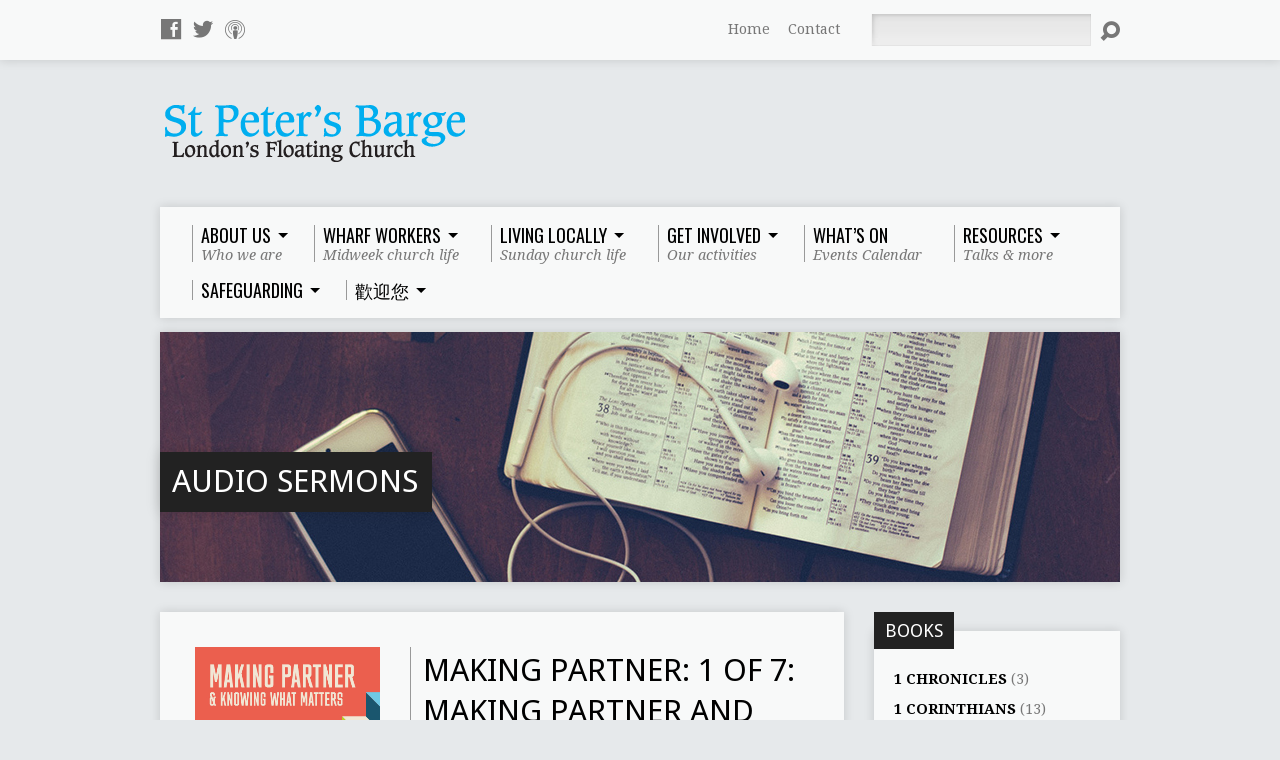

--- FILE ---
content_type: text/html; charset=UTF-8
request_url: https://stpetersbarge.org/sermons/making-partner-1-of-4-making-partner-and-knowing-what-really-matters/
body_size: 29819
content:
<!DOCTYPE html>
<!--[if IE 8 ]><html class="ie8 no-js resurrect-html" lang="en-GB"> <![endif]-->
<!--[if (gte IE 9)|!(IE)]><!--><html class="no-js resurrect-html" lang="en-GB"> <!--<![endif]-->
<head>
<meta charset="UTF-8" />
<link rel="pingback" href="https://stpetersbarge.org/xmlrpc.php" />
<title>Making Partner: 1 of 7: Making Partner and knowing what really matters &#8211; St Peter&#039;s Barge</title>
<meta name='robots' content='max-image-preview:large' />
<link rel='dns-prefetch' href='//fonts.googleapis.com' />
<link rel="alternate" type="application/rss+xml" title="St Peter&#039;s Barge &raquo; Feed" href="https://stpetersbarge.org/feed/" />
<link rel="alternate" type="application/rss+xml" title="St Peter&#039;s Barge &raquo; Comments Feed" href="https://stpetersbarge.org/comments/feed/" />
<link rel="alternate" type="text/calendar" title="St Peter&#039;s Barge &raquo; iCal Feed" href="https://stpetersbarge.org/bargeevents/?ical=1" />
<link rel="alternate" type="application/rss+xml" title="St Peter&#039;s Barge &raquo; Making Partner: 1 of 7: Making Partner and knowing what really matters Comments Feed" href="https://stpetersbarge.org/sermons/making-partner-1-of-4-making-partner-and-knowing-what-really-matters/feed/" />
<link rel="alternate" title="oEmbed (JSON)" type="application/json+oembed" href="https://stpetersbarge.org/wp-json/oembed/1.0/embed?url=https%3A%2F%2Fstpetersbarge.org%2Fsermons%2Fmaking-partner-1-of-4-making-partner-and-knowing-what-really-matters%2F" />
<link rel="alternate" title="oEmbed (XML)" type="text/xml+oembed" href="https://stpetersbarge.org/wp-json/oembed/1.0/embed?url=https%3A%2F%2Fstpetersbarge.org%2Fsermons%2Fmaking-partner-1-of-4-making-partner-and-knowing-what-really-matters%2F&#038;format=xml" />
<style id='wp-img-auto-sizes-contain-inline-css' type='text/css'>
img:is([sizes=auto i],[sizes^="auto," i]){contain-intrinsic-size:3000px 1500px}
/*# sourceURL=wp-img-auto-sizes-contain-inline-css */
</style>
<style id='wp-emoji-styles-inline-css' type='text/css'>

	img.wp-smiley, img.emoji {
		display: inline !important;
		border: none !important;
		box-shadow: none !important;
		height: 1em !important;
		width: 1em !important;
		margin: 0 0.07em !important;
		vertical-align: -0.1em !important;
		background: none !important;
		padding: 0 !important;
	}
/*# sourceURL=wp-emoji-styles-inline-css */
</style>
<link rel='stylesheet' id='wp-block-library-css' href='https://stpetersbarge.org/wp-includes/css/dist/block-library/style.min.css?ver=6.9' type='text/css' media='all' />
<style id='global-styles-inline-css' type='text/css'>
:root{--wp--preset--aspect-ratio--square: 1;--wp--preset--aspect-ratio--4-3: 4/3;--wp--preset--aspect-ratio--3-4: 3/4;--wp--preset--aspect-ratio--3-2: 3/2;--wp--preset--aspect-ratio--2-3: 2/3;--wp--preset--aspect-ratio--16-9: 16/9;--wp--preset--aspect-ratio--9-16: 9/16;--wp--preset--color--black: #000000;--wp--preset--color--cyan-bluish-gray: #abb8c3;--wp--preset--color--white: #ffffff;--wp--preset--color--pale-pink: #f78da7;--wp--preset--color--vivid-red: #cf2e2e;--wp--preset--color--luminous-vivid-orange: #ff6900;--wp--preset--color--luminous-vivid-amber: #fcb900;--wp--preset--color--light-green-cyan: #7bdcb5;--wp--preset--color--vivid-green-cyan: #00d084;--wp--preset--color--pale-cyan-blue: #8ed1fc;--wp--preset--color--vivid-cyan-blue: #0693e3;--wp--preset--color--vivid-purple: #9b51e0;--wp--preset--gradient--vivid-cyan-blue-to-vivid-purple: linear-gradient(135deg,rgb(6,147,227) 0%,rgb(155,81,224) 100%);--wp--preset--gradient--light-green-cyan-to-vivid-green-cyan: linear-gradient(135deg,rgb(122,220,180) 0%,rgb(0,208,130) 100%);--wp--preset--gradient--luminous-vivid-amber-to-luminous-vivid-orange: linear-gradient(135deg,rgb(252,185,0) 0%,rgb(255,105,0) 100%);--wp--preset--gradient--luminous-vivid-orange-to-vivid-red: linear-gradient(135deg,rgb(255,105,0) 0%,rgb(207,46,46) 100%);--wp--preset--gradient--very-light-gray-to-cyan-bluish-gray: linear-gradient(135deg,rgb(238,238,238) 0%,rgb(169,184,195) 100%);--wp--preset--gradient--cool-to-warm-spectrum: linear-gradient(135deg,rgb(74,234,220) 0%,rgb(151,120,209) 20%,rgb(207,42,186) 40%,rgb(238,44,130) 60%,rgb(251,105,98) 80%,rgb(254,248,76) 100%);--wp--preset--gradient--blush-light-purple: linear-gradient(135deg,rgb(255,206,236) 0%,rgb(152,150,240) 100%);--wp--preset--gradient--blush-bordeaux: linear-gradient(135deg,rgb(254,205,165) 0%,rgb(254,45,45) 50%,rgb(107,0,62) 100%);--wp--preset--gradient--luminous-dusk: linear-gradient(135deg,rgb(255,203,112) 0%,rgb(199,81,192) 50%,rgb(65,88,208) 100%);--wp--preset--gradient--pale-ocean: linear-gradient(135deg,rgb(255,245,203) 0%,rgb(182,227,212) 50%,rgb(51,167,181) 100%);--wp--preset--gradient--electric-grass: linear-gradient(135deg,rgb(202,248,128) 0%,rgb(113,206,126) 100%);--wp--preset--gradient--midnight: linear-gradient(135deg,rgb(2,3,129) 0%,rgb(40,116,252) 100%);--wp--preset--font-size--small: 13px;--wp--preset--font-size--medium: 20px;--wp--preset--font-size--large: 36px;--wp--preset--font-size--x-large: 42px;--wp--preset--spacing--20: 0.44rem;--wp--preset--spacing--30: 0.67rem;--wp--preset--spacing--40: 1rem;--wp--preset--spacing--50: 1.5rem;--wp--preset--spacing--60: 2.25rem;--wp--preset--spacing--70: 3.38rem;--wp--preset--spacing--80: 5.06rem;--wp--preset--shadow--natural: 6px 6px 9px rgba(0, 0, 0, 0.2);--wp--preset--shadow--deep: 12px 12px 50px rgba(0, 0, 0, 0.4);--wp--preset--shadow--sharp: 6px 6px 0px rgba(0, 0, 0, 0.2);--wp--preset--shadow--outlined: 6px 6px 0px -3px rgb(255, 255, 255), 6px 6px rgb(0, 0, 0);--wp--preset--shadow--crisp: 6px 6px 0px rgb(0, 0, 0);}:where(.is-layout-flex){gap: 0.5em;}:where(.is-layout-grid){gap: 0.5em;}body .is-layout-flex{display: flex;}.is-layout-flex{flex-wrap: wrap;align-items: center;}.is-layout-flex > :is(*, div){margin: 0;}body .is-layout-grid{display: grid;}.is-layout-grid > :is(*, div){margin: 0;}:where(.wp-block-columns.is-layout-flex){gap: 2em;}:where(.wp-block-columns.is-layout-grid){gap: 2em;}:where(.wp-block-post-template.is-layout-flex){gap: 1.25em;}:where(.wp-block-post-template.is-layout-grid){gap: 1.25em;}.has-black-color{color: var(--wp--preset--color--black) !important;}.has-cyan-bluish-gray-color{color: var(--wp--preset--color--cyan-bluish-gray) !important;}.has-white-color{color: var(--wp--preset--color--white) !important;}.has-pale-pink-color{color: var(--wp--preset--color--pale-pink) !important;}.has-vivid-red-color{color: var(--wp--preset--color--vivid-red) !important;}.has-luminous-vivid-orange-color{color: var(--wp--preset--color--luminous-vivid-orange) !important;}.has-luminous-vivid-amber-color{color: var(--wp--preset--color--luminous-vivid-amber) !important;}.has-light-green-cyan-color{color: var(--wp--preset--color--light-green-cyan) !important;}.has-vivid-green-cyan-color{color: var(--wp--preset--color--vivid-green-cyan) !important;}.has-pale-cyan-blue-color{color: var(--wp--preset--color--pale-cyan-blue) !important;}.has-vivid-cyan-blue-color{color: var(--wp--preset--color--vivid-cyan-blue) !important;}.has-vivid-purple-color{color: var(--wp--preset--color--vivid-purple) !important;}.has-black-background-color{background-color: var(--wp--preset--color--black) !important;}.has-cyan-bluish-gray-background-color{background-color: var(--wp--preset--color--cyan-bluish-gray) !important;}.has-white-background-color{background-color: var(--wp--preset--color--white) !important;}.has-pale-pink-background-color{background-color: var(--wp--preset--color--pale-pink) !important;}.has-vivid-red-background-color{background-color: var(--wp--preset--color--vivid-red) !important;}.has-luminous-vivid-orange-background-color{background-color: var(--wp--preset--color--luminous-vivid-orange) !important;}.has-luminous-vivid-amber-background-color{background-color: var(--wp--preset--color--luminous-vivid-amber) !important;}.has-light-green-cyan-background-color{background-color: var(--wp--preset--color--light-green-cyan) !important;}.has-vivid-green-cyan-background-color{background-color: var(--wp--preset--color--vivid-green-cyan) !important;}.has-pale-cyan-blue-background-color{background-color: var(--wp--preset--color--pale-cyan-blue) !important;}.has-vivid-cyan-blue-background-color{background-color: var(--wp--preset--color--vivid-cyan-blue) !important;}.has-vivid-purple-background-color{background-color: var(--wp--preset--color--vivid-purple) !important;}.has-black-border-color{border-color: var(--wp--preset--color--black) !important;}.has-cyan-bluish-gray-border-color{border-color: var(--wp--preset--color--cyan-bluish-gray) !important;}.has-white-border-color{border-color: var(--wp--preset--color--white) !important;}.has-pale-pink-border-color{border-color: var(--wp--preset--color--pale-pink) !important;}.has-vivid-red-border-color{border-color: var(--wp--preset--color--vivid-red) !important;}.has-luminous-vivid-orange-border-color{border-color: var(--wp--preset--color--luminous-vivid-orange) !important;}.has-luminous-vivid-amber-border-color{border-color: var(--wp--preset--color--luminous-vivid-amber) !important;}.has-light-green-cyan-border-color{border-color: var(--wp--preset--color--light-green-cyan) !important;}.has-vivid-green-cyan-border-color{border-color: var(--wp--preset--color--vivid-green-cyan) !important;}.has-pale-cyan-blue-border-color{border-color: var(--wp--preset--color--pale-cyan-blue) !important;}.has-vivid-cyan-blue-border-color{border-color: var(--wp--preset--color--vivid-cyan-blue) !important;}.has-vivid-purple-border-color{border-color: var(--wp--preset--color--vivid-purple) !important;}.has-vivid-cyan-blue-to-vivid-purple-gradient-background{background: var(--wp--preset--gradient--vivid-cyan-blue-to-vivid-purple) !important;}.has-light-green-cyan-to-vivid-green-cyan-gradient-background{background: var(--wp--preset--gradient--light-green-cyan-to-vivid-green-cyan) !important;}.has-luminous-vivid-amber-to-luminous-vivid-orange-gradient-background{background: var(--wp--preset--gradient--luminous-vivid-amber-to-luminous-vivid-orange) !important;}.has-luminous-vivid-orange-to-vivid-red-gradient-background{background: var(--wp--preset--gradient--luminous-vivid-orange-to-vivid-red) !important;}.has-very-light-gray-to-cyan-bluish-gray-gradient-background{background: var(--wp--preset--gradient--very-light-gray-to-cyan-bluish-gray) !important;}.has-cool-to-warm-spectrum-gradient-background{background: var(--wp--preset--gradient--cool-to-warm-spectrum) !important;}.has-blush-light-purple-gradient-background{background: var(--wp--preset--gradient--blush-light-purple) !important;}.has-blush-bordeaux-gradient-background{background: var(--wp--preset--gradient--blush-bordeaux) !important;}.has-luminous-dusk-gradient-background{background: var(--wp--preset--gradient--luminous-dusk) !important;}.has-pale-ocean-gradient-background{background: var(--wp--preset--gradient--pale-ocean) !important;}.has-electric-grass-gradient-background{background: var(--wp--preset--gradient--electric-grass) !important;}.has-midnight-gradient-background{background: var(--wp--preset--gradient--midnight) !important;}.has-small-font-size{font-size: var(--wp--preset--font-size--small) !important;}.has-medium-font-size{font-size: var(--wp--preset--font-size--medium) !important;}.has-large-font-size{font-size: var(--wp--preset--font-size--large) !important;}.has-x-large-font-size{font-size: var(--wp--preset--font-size--x-large) !important;}
/*# sourceURL=global-styles-inline-css */
</style>

<style id='classic-theme-styles-inline-css' type='text/css'>
/*! This file is auto-generated */
.wp-block-button__link{color:#fff;background-color:#32373c;border-radius:9999px;box-shadow:none;text-decoration:none;padding:calc(.667em + 2px) calc(1.333em + 2px);font-size:1.125em}.wp-block-file__button{background:#32373c;color:#fff;text-decoration:none}
/*# sourceURL=/wp-includes/css/classic-themes.min.css */
</style>
<link rel='stylesheet' id='contact-form-7-css' href='https://stpetersbarge.org/wp-content/plugins/contact-form-7/includes/css/styles.css?ver=6.1.4' type='text/css' media='all' />
<link rel='stylesheet' id='resurrect-google-fonts-css' href='//fonts.googleapis.com/css?family=Quicksand:400,700%7CDroid+Serif:400,700,400italic,700italic%7COswald:400,700%7CDroid+Sans:400,700' type='text/css' media='all' />
<link rel='stylesheet' id='elusive-webfont-css' href='https://stpetersbarge.org/wp-content/themes/resurrect/css/elusive-webfont.css?ver=3.2' type='text/css' media='all' />
<link rel='stylesheet' id='resurrect-style-css' href='https://stpetersbarge.org/wp-content/themes/resurrect/style.css?ver=3.2' type='text/css' media='all' />
<link rel='stylesheet' id='resurrect-responsive-css' href='https://stpetersbarge.org/wp-content/themes/resurrect/css/responsive.css?ver=3.2' type='text/css' media='all' />
<link rel='stylesheet' id='resurrect-color-css' href='https://stpetersbarge.org/wp-content/themes/resurrect/colors/light/style.css?ver=3.2' type='text/css' media='all' />
<link rel='stylesheet' id='ESV_CSS-css' href='https://stpetersbarge.org/wp-content/plugins/esv-plugin/esv.css?ver=6.9' type='text/css' media='all' />
<script type="text/javascript" src="https://stpetersbarge.org/wp-includes/js/jquery/jquery.min.js?ver=3.7.1" id="jquery-core-js"></script>
<script type="text/javascript" src="https://stpetersbarge.org/wp-includes/js/jquery/jquery-migrate.min.js?ver=3.4.1" id="jquery-migrate-js"></script>
<script type="text/javascript" id="ctfw-ie-unsupported-js-extra">
/* <![CDATA[ */
var ctfw_ie_unsupported = {"default_version":"7","min_version":"5","max_version":"9","version":"7","message":"You are using an outdated version of Internet Explorer. Please upgrade your browser to use this site.","redirect_url":"http://browsehappy.com/"};
//# sourceURL=ctfw-ie-unsupported-js-extra
/* ]]> */
</script>
<script type="text/javascript" src="https://stpetersbarge.org/wp-content/themes/resurrect/framework/js/ie-unsupported.js?ver=3.2" id="ctfw-ie-unsupported-js"></script>
<script type="text/javascript" src="https://stpetersbarge.org/wp-content/themes/resurrect/framework/js/jquery.fitvids.js?ver=3.2" id="fitvids-js"></script>
<script type="text/javascript" id="ctfw-responsive-embeds-js-extra">
/* <![CDATA[ */
var ctfw_responsive_embeds = {"wp_responsive_embeds":"1"};
//# sourceURL=ctfw-responsive-embeds-js-extra
/* ]]> */
</script>
<script type="text/javascript" src="https://stpetersbarge.org/wp-content/themes/resurrect/framework/js/responsive-embeds.js?ver=3.2" id="ctfw-responsive-embeds-js"></script>
<script type="text/javascript" src="https://stpetersbarge.org/wp-content/themes/resurrect/js/modernizr.custom.js?ver=3.2" id="modernizr-custom-js"></script>
<script type="text/javascript" src="https://stpetersbarge.org/wp-content/themes/resurrect/js/jquery.meanmenu.min.js?ver=3.2" id="jquery-meanmenu-js"></script>
<script type="text/javascript" src="https://stpetersbarge.org/wp-content/themes/resurrect/js/superfish.modified.js?ver=3.2" id="superfish-js"></script>
<script type="text/javascript" src="https://stpetersbarge.org/wp-content/themes/resurrect/js/supersubs.js?ver=3.2" id="supersubs-js"></script>
<script type="text/javascript" src="https://stpetersbarge.org/wp-content/themes/resurrect/js/jquery.debouncedresize.min.js?ver=3.2" id="jquery-debouncedresize-js"></script>
<script type="text/javascript" src="https://stpetersbarge.org/wp-content/themes/resurrect/js/jquery.smooth-scroll.min.js?ver=3.2" id="jquery-smooth-scroll-js"></script>
<script type="text/javascript" src="https://stpetersbarge.org/wp-content/themes/resurrect/js/jquery_cookie.min.js?ver=3.2" id="jquery-cookie-js"></script>
<script type="text/javascript" id="resurrect-main-js-extra">
/* <![CDATA[ */
var resurrect_main = {"site_path":"/","home_url":"https://stpetersbarge.org","color_url":"https://stpetersbarge.org/wp-content/themes/resurrect/colors/light","is_ssl":"1","current_protocol":"https","mobile_menu_label":"Menu","slider_slideshow":"1","slider_speed":"5000","comment_name_required":"1","comment_email_required":"1","comment_name_error_required":"Required","comment_email_error_required":"Required","comment_email_error_invalid":"Invalid Email","comment_url_error_invalid":"Invalid URL","comment_message_error_required":"Comment Required"};
//# sourceURL=resurrect-main-js-extra
/* ]]> */
</script>
<script type="text/javascript" src="https://stpetersbarge.org/wp-content/themes/resurrect/js/main.js?ver=3.2" id="resurrect-main-js"></script>
<link rel="https://api.w.org/" href="https://stpetersbarge.org/wp-json/" /><link rel="alternate" title="JSON" type="application/json" href="https://stpetersbarge.org/wp-json/wp/v2/ctc_sermon/3750" /><link rel="EditURI" type="application/rsd+xml" title="RSD" href="https://stpetersbarge.org/xmlrpc.php?rsd" />
<meta name="generator" content="WordPress 6.9" />
<link rel="canonical" href="https://stpetersbarge.org/sermons/making-partner-1-of-4-making-partner-and-knowing-what-really-matters/" />
<link rel='shortlink' href='https://stpetersbarge.org/?p=3750' />
		<meta name="abstract" content="London&#039;s floating church">
		<meta name="author" content="St Peter&#039;s Barge">
		<meta name="classification" content="Church">
		<meta name="copyright" content="Copyright St Peter&#039;s Barge - All rights Reserved.">
		<meta name="distribution" content="Global">
		<meta name="language" content="EN">
		<meta name="publisher" content="St Peter&#039;s Barge">
		<meta name="rating" content="General">
		<meta name="resource-type" content="Document">
		<meta name="revisit-after" content="3">
		<meta name="subject" content="Church">
		<meta name="template" content="Resurrect">
		<meta name="robots" content="index,follow">
		<meta name="example" content="custom: 2016-03-11">
<meta name="tec-api-version" content="v1"><meta name="tec-api-origin" content="https://stpetersbarge.org"><link rel="alternate" href="https://stpetersbarge.org/wp-json/tribe/events/v1/" /><style type="text/css">
#resurrect-logo-text {
	font-family: 'Quicksand', Arial, Helvetica, sans-serif;
}

body, input, textarea, select, .sf-menu li li a, .flex-description, #cancel-comment-reply-link, .resurrect-accordion-section-title, a.resurrect-button, a.comment-reply-link, a.comment-edit-link, a.post-edit-link, .resurrect-nav-left-right a, input[type=submit], .wp-block-file .wp-block-file__button, pre.wp-block-verse {
	font-family: 'Droid Serif', Georgia, 'Bitstream Vera Serif', 'Times New Roman', Times, serif;
}

#resurrect-header-menu-links > li > a .ctfw-header-menu-link-title, #resurrect-footer-menu-links {
	font-family: 'Oswald', Arial, Helvetica, sans-serif;
}

#resurrect-intro-heading, .resurrect-main-title, .resurrect-entry-content h1:not(.resurrect-calendar-list-entry-title), .resurrect-entry-content h2, .resurrect-entry-content h3, .resurrect-entry-content h4, .resurrect-entry-content h5, .resurrect-entry-content h6, .mce-content-body h1, .mce-content-body h2, .mce-content-body h3, .mce-content-body h4, .mce-content-body h5, .mce-content-body h6, .resurrect-author-box h1, .resurrect-person header h1, .resurrect-location header h1, .resurrect-entry-short h1, #reply-title, #resurrect-comments-title, .flex-title, .resurrect-caption-image-title, #resurrect-banner h1, h1.resurrect-widget-title, .resurrect-header-right-item-date, .resurrect-calendar-table-header-row, .has-drop-cap:not(:focus):first-letter {
	font-family: 'Droid Sans', Arial, Helvetica, sans-serif;
}

#resurrect-logo-image {
	left: 5px;
}

</style>
<script type="text/javascript">
if ( jQuery.cookie( 'resurrect_responsive_off' ) ) {

	// Add helper class without delay
	jQuery( 'html' ).addClass( 'resurrect-responsive-off' );

	// Disable responsive.css
	jQuery( '#resurrect-responsive-css' ).remove();

} else {

	// Add helper class without delay
	jQuery( 'html' ).addClass( 'resurrect-responsive-on' );

	// Add viewport meta to head -- IMMEDIATELY, not on ready()
	jQuery( 'head' ).append(' <meta name="viewport" content="width=device-width, initial-scale=1">' );

}
</script>
<!-- All in one Favicon 4.8 --><link rel="icon" href="https://stpetersbarge.org/wp-content/uploads/2014/05/favicon2.png" type="image/png" />
<style type="text/css" id="custom-background-css">
body.custom-background { background-color: #e6e9eb; background-image: url("https://stpetersbarge.org/wp-content/uploads/2014/03/background-3.gif"); background-position: center center; background-size: auto; background-repeat: no-repeat; background-attachment: scroll; }
</style>
			<style type="text/css" id="wp-custom-css">
			h1, h2 ,h3, h4, h5, h6 {
    text-transform: none;
}
.safeg li {
		margin-bottom: 10px;
}		</style>
		<link rel='stylesheet' id='mediaelement-css' href='https://stpetersbarge.org/wp-includes/js/mediaelement/mediaelementplayer-legacy.min.css?ver=4.2.17' type='text/css' media='all' />
<link rel='stylesheet' id='wp-mediaelement-css' href='https://stpetersbarge.org/wp-includes/js/mediaelement/wp-mediaelement.min.css?ver=6.9' type='text/css' media='all' />
</head>
<body class="wp-singular ctc_sermon-template-default single single-ctc_sermon postid-3750 custom-background wp-embed-responsive wp-theme-resurrect tribe-no-js resurrect-logo-font-quicksand resurrect-heading-font-droid-sans resurrect-menu-font-oswald resurrect-body-font-droid-serif resurrect-background-image-file-background-3 resurrect-has-banner">

<div id="resurrect-container">

	
		<div id="resurrect-top" class="resurrect-top-has-icons resurrect-top-has-menu resurrect-top-has-search">

			<div id="resurrect-top-inner">

				<div id="resurrect-top-content" class="resurrect-clearfix">

					<ul class="resurrect-list-icons">
	<li><a href="https://www.facebook.com/stpetersbarge" class="el-icon-facebook" title="Facebook" target="_blank"></a></li>
	<li><a href="https://twitter.com/stpetersbarge" class="el-icon-twitter" title="Twitter" target="_blank"></a></li>
	<li><a href="https://geo.itunes.apple.com/gb/podcast/st-peters-barge-sermons/id1046963473?mt=2" class="el-icon-podcast" title="Podcast" target="_blank"></a></li>
</ul>
					<div id="resurrect-top-right">

						<div id="resurrect-top-menu">

							<ul id="resurrect-top-menu-links" class="menu"><li id="menu-item-999" class="menu-item menu-item-type-post_type menu-item-object-page menu-item-home menu-item-999"><a href="https://stpetersbarge.org/">Home</a></li>
<li id="menu-item-1000" class="menu-item menu-item-type-post_type menu-item-object-page menu-item-1000"><a href="https://stpetersbarge.org/contact-2/">Contact</a></li>
</ul>
						</div>

						
							<div id="resurrect-top-search">
								
<div class="resurrect-search-form">
	<form method="get" action="https://stpetersbarge.org/">
		<label class="screen-reader-text">Search</label>
		<div class="resurrect-search-field">
			<input type="text" name="s" aria-label="Search">
		</div>
		<a href="#" class="resurrect-search-button el-icon-search" title="Search"></a>
	</form>
</div>
							</div>

						
					</div>

				</div>

			</div>

		</div>

	
	<div id="resurrect-middle">

		<div id="resurrect-middle-content" class="resurrect-clearfix">

			<header id="resurrect-header" class="resurrect-header-text-dark">

				<div id="resurrect-header-inner">

					<div id="resurrect-header-content">

						<div id="resurrect-logo">

							<div id="resurrect-logo-content">

								
									
									<div id="resurrect-logo-image" class="resurrect-has-hidpi-logo">

										<a href="https://stpetersbarge.org/">

											<img src="https://stpetersbarge.org/wp-content/uploads/2014/02/barge_logo.png" alt="St Peter&#039;s Barge" id="resurrect-logo-regular">

																							<img src="https://stpetersbarge.org/wp-content/uploads/2014/02/barge_logo@2x.png" alt="St Peter&#039;s Barge" id="resurrect-logo-hidpi">
											
										</a>

									</div>

								
								
							</div>

						</div>

						<div id="resurrect-header-right">

							<div id="resurrect-header-right-inner">

								<div id="resurrect-header-right-content">

									
								</div>

							</div>

						</div>

					</div>

				</div>

				<nav id="resurrect-header-menu" class="resurrect-clearfix">

					<div id="resurrect-header-menu-inner" class="resurrect-clearfix">

						<ul id="resurrect-header-menu-links" class="sf-menu"><li id="menu-item-1089" class="menu-item menu-item-type-post_type menu-item-object-page menu-item-has-children menu-item-1089"><a href="https://stpetersbarge.org/vision/"><div class="ctfw-header-menu-link-inner"><div class="ctfw-header-menu-link-title">About Us</div><div class="ctfw-header-menu-link-description">Who we are</div></div></a>
<ul class="sub-menu">
	<li id="menu-item-1253" class="menu-item menu-item-type-custom menu-item-object-custom menu-item-1253"><a href="https://stpetersbarge.org/?p=334">Contact &#038; Location</a></li>
	<li id="menu-item-1086" class="menu-item menu-item-type-post_type menu-item-object-page menu-item-1086"><a href="https://stpetersbarge.org/vision/">Vision</a></li>
	<li id="menu-item-17733" class="menu-item menu-item-type-post_type menu-item-object-page menu-item-17733"><a href="https://stpetersbarge.org/who-is-who/">Who is who</a></li>
	<li id="menu-item-5160" class="menu-item menu-item-type-post_type menu-item-object-page menu-item-5160"><a href="https://stpetersbarge.org/image-gallery/">Image gallery</a></li>
	<li id="menu-item-1087" class="menu-item menu-item-type-custom menu-item-object-custom menu-item-1087"><a href="https://stpetersbarge.org/group/mission-partners/">Mission Partners</a></li>
	<li id="menu-item-1464" class="menu-item menu-item-type-post_type menu-item-object-page menu-item-1464"><a href="https://stpetersbarge.org/giving/">Giving</a></li>
	<li id="menu-item-8143" class="menu-item menu-item-type-post_type menu-item-object-page menu-item-8143"><a href="https://stpetersbarge.org/st-peters-barge-general-privacy-policy/">St Peter’s Barge General Privacy Policy</a></li>
</ul>
</li>
<li id="menu-item-3465" class="menu-item menu-item-type-post_type menu-item-object-page menu-item-has-children menu-item-3465"><a href="https://stpetersbarge.org/wharf-workers/"><div class="ctfw-header-menu-link-inner"><div class="ctfw-header-menu-link-title">Wharf workers</div><div class="ctfw-header-menu-link-description">Midweek church life</div></div></a>
<ul class="sub-menu">
	<li id="menu-item-3463" class="menu-item menu-item-type-post_type menu-item-object-page menu-item-3463"><a href="https://stpetersbarge.org/wharf-workers/">Overview</a></li>
	<li id="menu-item-3462" class="menu-item menu-item-type-post_type menu-item-object-page menu-item-3462"><a href="https://stpetersbarge.org/wharf-workers/lunchtime-talks/">Lunchtime talks</a></li>
	<li id="menu-item-3461" class="menu-item menu-item-type-post_type menu-item-object-page menu-item-3461"><a href="https://stpetersbarge.org/wharf-workers/partnership-groups/">Partnership groups</a></li>
	<li id="menu-item-15773" class="menu-item menu-item-type-custom menu-item-object-custom menu-item-15773"><a target="_blank" href="https://stpetersbarge.org/wp-content/uploads/2021/01/MDWK-JY-Evangelism-in-the-Workplace.pdf">Evangelism in the Workplace</a></li>
</ul>
</li>
<li id="menu-item-1111" class="menu-item menu-item-type-post_type menu-item-object-page menu-item-has-children menu-item-1111"><a href="https://stpetersbarge.org/living-locally/"><div class="ctfw-header-menu-link-inner"><div class="ctfw-header-menu-link-title">Living Locally</div><div class="ctfw-header-menu-link-description">Sunday church life</div></div></a>
<ul class="sub-menu">
	<li id="menu-item-1686" class="menu-item menu-item-type-custom menu-item-object-custom menu-item-1686"><a href="https://stpetersbarge.org/living-locally/#SundayServices">Sunday Service</a></li>
	<li id="menu-item-1112" class="menu-item menu-item-type-custom menu-item-object-custom menu-item-1112"><a href="https://stpetersbarge.org/events/sunday-school-creche/">Sunday School &#038; Creche</a></li>
	<li id="menu-item-1438" class="menu-item menu-item-type-custom menu-item-object-custom menu-item-1438"><a href="https://stpetersbarge.org/events/hope-explored-online-course-thursday-evenings/">Hope Explored</a></li>
	<li id="menu-item-18579" class="menu-item menu-item-type-post_type menu-item-object-page menu-item-18579"><a title="https://stpetersbarge.org/events/christianity-explored/" target="_blank" href="https://stpetersbarge.org/christianity-explored/">Christianity Explored</a></li>
	<li id="menu-item-1623" class="menu-item menu-item-type-custom menu-item-object-custom menu-item-1623"><a href="https://stpetersbarge.org/living-locally#GG">Growth Groups</a></li>
	<li id="menu-item-1125" class="menu-item menu-item-type-custom menu-item-object-custom menu-item-1125"><a href="https://stpetersbarge.org/?p=1122">Weekend Away</a></li>
</ul>
</li>
<li id="menu-item-1133" class="menu-item menu-item-type-post_type menu-item-object-page menu-item-has-children menu-item-1133"><a href="https://stpetersbarge.org/get-involved/"><div class="ctfw-header-menu-link-inner"><div class="ctfw-header-menu-link-title">Get Involved</div><div class="ctfw-header-menu-link-description">Our activities</div></div></a>
<ul class="sub-menu">
	<li id="menu-item-16013" class="menu-item menu-item-type-post_type menu-item-object-ctc_event menu-item-16013"><a title="http://stpetersbarge.org/events/hope-explored-online-course-thursday-evenings/" target="_blank" href="https://stpetersbarge.org/events/hope-explored-course/">Hope Explored</a></li>
	<li id="menu-item-1159" class="menu-item menu-item-type-custom menu-item-object-custom menu-item-1159"><a target="_blank" href="https://stpetersbarge.org/events/christianity-explored/">Christianity Explored</a></li>
	<li id="menu-item-1625" class="menu-item menu-item-type-custom menu-item-object-custom menu-item-1625"><a href="https://stpetersbarge.org/living-locally#GG">Growth Groups</a></li>
	<li id="menu-item-9332" class="menu-item menu-item-type-post_type menu-item-object-page menu-item-9332"><a href="https://stpetersbarge.org/mens-fellowship/">Men’s Fellowship</a></li>
	<li id="menu-item-9331" class="menu-item menu-item-type-post_type menu-item-object-page menu-item-9331"><a href="https://stpetersbarge.org/womens-events/">Women’s Events</a></li>
	<li id="menu-item-19222" class="menu-item menu-item-type-custom menu-item-object-custom menu-item-19222"><a href="https://stpetersbarge.org/wp-content/uploads/2023/07/Barge-practical-care-for-others.jpg">Barge Practical Care For Others</a></li>
</ul>
</li>
<li id="menu-item-1268" class="menu-item menu-item-type-custom menu-item-object-custom menu-item-1268"><a href="https://stpetersbarge.org/bargeevents/"><div class="ctfw-header-menu-link-inner"><div class="ctfw-header-menu-link-title">What&#8217;s On</div><div class="ctfw-header-menu-link-description">Events Calendar</div></div></a></li>
<li id="menu-item-1162" class="menu-item menu-item-type-custom menu-item-object-custom menu-item-has-children menu-item-1162"><a href="#"><div class="ctfw-header-menu-link-inner"><div class="ctfw-header-menu-link-title">Resources</div><div class="ctfw-header-menu-link-description">Talks &#038; more</div></div></a>
<ul class="sub-menu">
	<li id="menu-item-1182" class="menu-item menu-item-type-post_type menu-item-object-page menu-item-1182"><a href="https://stpetersbarge.org/sermon/">Audio Sermons</a></li>
	<li id="menu-item-1388" class="menu-item menu-item-type-custom menu-item-object-custom menu-item-1388"><a href="https://stpetersbarge.org/media/media.php?type=talk&amp;orderby=date">Sermon Archive</a></li>
	<li id="menu-item-1523" class="menu-item menu-item-type-custom menu-item-object-custom menu-item-1523"><a href="https://www.google.com/calendar/embed?src=c3RwZXRlcnNiYXJnZUBnbWFpbC5jb20">Prayer Diary [Google Calendar]</a></li>
	<li id="menu-item-1710" class="menu-item menu-item-type-post_type menu-item-object-page menu-item-1710"><a href="https://stpetersbarge.org/useful-links/">Useful Links</a></li>
	<li id="menu-item-12627" class="menu-item menu-item-type-custom menu-item-object-custom menu-item-12627"><a target="_blank" href="https://www.10ofthose.com/uk/affiliates/stpetersbarge">Virtual bookstall &#8211; 10ofthose.com</a></li>
	<li id="menu-item-8998" class="menu-item menu-item-type-custom menu-item-object-custom menu-item-8998"><a target="_blank" href="https://www.thegoodbook.co.uk/bookstall/stpetersbarge/">eBookstall &#8211; thegoodbook.co.uk</a></li>
</ul>
</li>
<li id="menu-item-22221" class="menu-item menu-item-type-post_type menu-item-object-page menu-item-has-children menu-item-22221 ctfw-header-menu-link-no-description"><a href="https://stpetersbarge.org/safeguarding/"><div class="ctfw-header-menu-link-inner"><div class="ctfw-header-menu-link-title">Safeguarding</div></div></a>
<ul class="sub-menu">
	<li id="menu-item-22229" class="menu-item menu-item-type-post_type menu-item-object-page menu-item-22229"><a href="https://stpetersbarge.org/safeguarding/">Safeguarding at St Peter&#8217;s Barge</a></li>
	<li id="menu-item-22223" class="menu-item menu-item-type-post_type menu-item-object-page menu-item-22223"><a href="https://stpetersbarge.org/stpetersbarge-safeguarding-policy-statement/">Church Safeguarding policy statement</a></li>
	<li id="menu-item-22224" class="menu-item menu-item-type-post_type menu-item-object-page menu-item-22224"><a href="https://stpetersbarge.org/safeguarding/important-contact-details/">Important Contact Details</a></li>
	<li id="menu-item-22225" class="menu-item menu-item-type-post_type menu-item-object-page menu-item-22225"><a href="https://stpetersbarge.org/safeguarding/safeguarding-team-info/">Safeguarding Team Info</a></li>
	<li id="menu-item-22226" class="menu-item menu-item-type-post_type menu-item-object-page menu-item-22226"><a href="https://stpetersbarge.org/safeguarding/resources-and-sermons-on-mental-health/">Resources and Sermons on Mental Health</a></li>
</ul>
</li>
<li id="menu-item-14483" class="menu-item menu-item-type-post_type menu-item-object-page menu-item-has-children menu-item-14483 ctfw-header-menu-link-no-description"><a href="https://stpetersbarge.org/%e6%ad%a1%e8%bf%8e%e6%82%a8/"><div class="ctfw-header-menu-link-inner"><div class="ctfw-header-menu-link-title">歡迎您</div></div></a>
<ul class="sub-menu">
	<li id="menu-item-14540" class="menu-item menu-item-type-post_type menu-item-object-page menu-item-14540"><a href="https://stpetersbarge.org/%e9%97%9c%e6%96%bc%e6%88%91%e5%80%91/">關於我們</a></li>
	<li id="menu-item-14494" class="menu-item menu-item-type-post_type menu-item-object-page menu-item-14494"><a href="https://stpetersbarge.org/%e5%b1%85%e4%bd%8f%e6%96%bc%e7%a2%bc%e9%a0%ad%e5%8d%80%e7%9a%84%e4%ba%ba%e5%a3%ab/">居住於碼頭區的人士</a></li>
	<li id="menu-item-16017" class="menu-item menu-item-type-post_type menu-item-object-page menu-item-16017"><a href="https://stpetersbarge.org/%e7%b2%b5%e8%aa%9e%e5%9c%98%e5%a5%91/">粵語團契</a></li>
	<li id="menu-item-14493" class="menu-item menu-item-type-post_type menu-item-object-page menu-item-14493"><a href="https://stpetersbarge.org/%e4%b8%bb%e6%97%a5%e5%ad%b8%e5%8f%8a%e6%89%98%e5%85%92%e6%9c%8d%e5%8b%99%ef%bc%88%e6%96%bczoom%e4%b8%8a%ef%bc%89/">主日學</a></li>
	<li id="menu-item-14490" class="menu-item menu-item-type-post_type menu-item-object-page menu-item-14490"><a href="https://stpetersbarge.org/%e6%9f%a5%e7%b6%93%e6%88%90%e9%95%b7%e5%b0%8f%e7%b5%84/">查經成長小組</a></li>
	<li id="menu-item-22931" class="menu-item menu-item-type-post_type menu-item-object-page menu-item-22931"><a href="https://stpetersbarge.org/%e7%9b%bc%e6%9c%9b-%e6%8e%a2%e7%b4%a2/">盼望 | 探索</a></li>
	<li id="menu-item-14487" class="menu-item menu-item-type-post_type menu-item-object-page menu-item-14487"><a href="https://stpetersbarge.org/%e7%94%9f%e5%91%bd%e6%8e%a2%e7%b4%a2%e5%9c%a8%e7%b7%9a%e8%aa%b2%e7%a8%8b-%e9%80%b1%e4%b8%89%e6%99%9a%e9%96%93/">生命探索在線課程 – 週三晚間</a></li>
	<li id="menu-item-14489" class="menu-item menu-item-type-post_type menu-item-object-page menu-item-14489"><a href="https://stpetersbarge.org/%e9%80%b1%e6%9c%ab%e9%80%80%e4%bf%ae%e7%87%9f/">週末退修營</a></li>
	<li id="menu-item-14484" class="menu-item menu-item-type-post_type menu-item-object-page menu-item-14484"><a href="https://stpetersbarge.org/%e7%94%b7%e5%a3%ab%e5%9c%98%e5%a5%91/">男士團契</a></li>
	<li id="menu-item-14485" class="menu-item menu-item-type-post_type menu-item-object-page menu-item-14485"><a href="https://stpetersbarge.org/%e5%a5%b3%e5%a3%ab%e6%b4%bb%e5%8b%95/">女士活動</a></li>
	<li id="menu-item-14486" class="menu-item menu-item-type-post_type menu-item-object-page menu-item-14486"><a href="https://stpetersbarge.org/%e5%a5%89%e7%8d%bb-giving/">奉獻 (Giving)</a></li>
	<li id="menu-item-14536" class="menu-item menu-item-type-post_type menu-item-object-page menu-item-14536"><a href="https://stpetersbarge.org/%e5%9c%a8%e8%8b%b1%e5%9c%8b%e7%9a%84%e7%94%9f%e6%b4%bb/">在英國的生活</a></li>
</ul>
</li>
</ul>
					</div>

				</nav>

				

	<div id="resurrect-banner">

		<img width="960" height="250" src="https://stpetersbarge.org/wp-content/uploads/2013/06/sermons2-960x250.jpg" class="attachment-resurrect-banner size-resurrect-banner wp-post-image" alt="" decoding="async" fetchpriority="high" srcset="https://stpetersbarge.org/wp-content/uploads/2013/06/sermons2.jpg 960w, https://stpetersbarge.org/wp-content/uploads/2013/06/sermons2-300x78.jpg 300w" sizes="(max-width: 960px) 100vw, 960px" />
		
			<h1>
				<a href="https://stpetersbarge.org/sermon/" title="Audio Sermons">
					Audio Sermons				</a>
			</h1>

			
		
	</div>


			</header>

<div id="resurrect-content" class="resurrect-has-sidebar">

	<div id="resurrect-content-inner">

		
		<div class="resurrect-content-block resurrect-content-block-close resurrect-clearfix">

			
			

	
		
	<article id="post-3750" class="resurrect-entry-full resurrect-sermon-full post-3750 ctc_sermon type-ctc_sermon status-publish has-post-thumbnail hentry ctc_sermon_topic-knowing-whats-best ctc_sermon_topic-partnership ctc_sermon_book-philippians ctc_sermon_series-making-partner ctc_sermon_speaker-matt-dew-jones ctc_sermon_tag-best ctc_sermon_tag-decisions ctc_sermon_tag-partnership ctfw-has-image">

		
<header class="resurrect-entry-header resurrect-clearfix">

			<div class="resurrect-entry-image">
			<img width="400" height="400" src="https://stpetersbarge.org/wp-content/uploads/2015/09/MakingPartner_mp3_01-400x400.jpg" class="resurrect-image wp-post-image" alt="" decoding="async" srcset="https://stpetersbarge.org/wp-content/uploads/2015/09/MakingPartner_mp3_01.jpg 400w, https://stpetersbarge.org/wp-content/uploads/2015/09/MakingPartner_mp3_01-150x150.jpg 150w, https://stpetersbarge.org/wp-content/uploads/2015/09/MakingPartner_mp3_01-300x300.jpg 300w, https://stpetersbarge.org/wp-content/uploads/2015/09/MakingPartner_mp3_01-100x100.jpg 100w" sizes="(max-width: 400px) 100vw, 400px" />		</div>
	
	<div class="resurrect-entry-title-meta">

					<h1 class="resurrect-entry-title resurrect-main-title">
				Making Partner: 1 of 7: Making Partner and knowing what really matters			</h1>
		
		<ul class="resurrect-entry-meta">

			<li class="resurrect-entry-date resurrect-content-icon">
				<span class="el-icon-calendar"></span>
				<time datetime="2015-09-02T16:26:05+01:00">September 2, 2015</time>
			</li>

							<li class="resurrect-entry-byline resurrect-sermon-speaker resurrect-content-icon">
					<span class="el-icon-mic"></span>
					<a href="https://stpetersbarge.org/sermon-speaker/matt-dew-jones/" rel="tag">Matt Dew-Jones</a>				</li>
			
							<li class="resurrect-entry-category resurrect-sermon-topic resurrect-content-icon">
					<span class="el-icon-folder-open"></span>
					<a href="https://stpetersbarge.org/sermon-topic/knowing-whats-best/" rel="tag">Knowing what’s Best</a>, <a href="https://stpetersbarge.org/sermon-topic/partnership/" rel="tag">Partnership</a>				</li>
			
							<li class="resurrect-entry-category resurrect-sermon-book resurrect-content-icon">
					<span class="el-icon-book"></span>
					<a href="https://stpetersbarge.org/sermon-book/philippians/" rel="tag">Philippians</a>				</li>
			
			
		</ul>

	</div>

</header>

		
			<div id="resurrect-sermon-full-media">

				
					<div id="resurrect-sermon-full-player">

						
												<div id="resurrect-sermon-full-audio-player">
							<audio class="wp-audio-shortcode" id="audio-3750-1" preload="none" style="width: 100%;" controls="controls"><source type="audio/mpeg" src="https://stpetersbarge.org/wp-content/uploads/2015/09/2015-09-02.mp3" /><a href="https://stpetersbarge.org/wp-content/uploads/2015/09/2015-09-02.mp3">http://stpetersbarge.org/wp-content/uploads/2015/09/2015-09-02.mp3</a></audio>						</div>
						
					</div>

				
				
					<ul id="resurrect-sermon-full-buttons" class="resurrect-list-buttons">

						<li id="resurrect-sermon-full-audio-download-button">
								<a href="https://stpetersbarge.org/wp-content/uploads/2015/09/2015-09-02.mp3" title="Download Audio" download>
									<span class="resurrect-button-icon el-icon-download"></span>
									Save Audio								</a>
							</li><li id="resurrect-sermon-full-pdf-download-button">
								<a href="https://stpetersbarge.org/wp-content/uploads/2015/09/150902-Philippians-1v1-11-midweek-outline.pdf" title="Download PDF" download>
									<span class="resurrect-button-icon el-icon-download"></span>
									Save PDF								</a
							></li>
					</ul>

				
			</div>

		
		
			<div class="resurrect-entry-content resurrect-clearfix">

				<p><strong><a class="bibleref" title="Philippians 1:1-11" href="http://www.esvbible.org/search/Philippians%201.1-11/">Philippians 1:1-11</a></strong> There are so many things competing for our time &#8211; career, friends, family, smartphones and hobbies to name but a few. It&#8217;s easy to say ‘Don’t let the good be the enemy of the best’ but it’s much harder to do. Where should Jesus fit in our already hectic lives? Is ‘making partner’ with Christ even a good thing, let alone the best thing? Listen in as Paul persuades the Philippian Christians there is no better thing to do with our lives.</p>

				
			</div>

		
		

	<footer class="resurrect-entry-footer resurrect-clearfix">

		
		
			<div class="resurrect-entry-footer-item">

								<div class="resurrect-entry-footer-terms">
					<div class="resurrect-content-icon"><span class="el-icon-forward-alt"></span>Series: <a href="https://stpetersbarge.org/sermon-series/making-partner/" rel="tag">Making Partner</a></div>				</div>
								<div class="resurrect-entry-footer-terms">
					<div class="resurrect-content-icon"><span class="el-icon-tags"></span>Tagged with <a href="https://stpetersbarge.org/sermon-tag/best/" rel="tag">Best</a>, <a href="https://stpetersbarge.org/sermon-tag/decisions/" rel="tag">Decisions</a>, <a href="https://stpetersbarge.org/sermon-tag/partnership/" rel="tag">Partnership</a></div>				</div>
				
			</div>

		
		
	</footer>


	</article>


	

		</div>

		
		
	
		<nav class="resurrect-nav-left-right resurrect-content-block resurrect-content-block-compact resurrect-clearfix">

							<div class="resurrect-nav-left">
					<a href="https://stpetersbarge.org/sermons/onward-christian-soldier-1-of-5-realise-youre-at-war/" rel="prev"><span class="resurrect-button-icon el-icon-arrow-left"></span> Onward Christian&hellip;</a>				</div>
			
							<div class="resurrect-nav-right">
					<a href="https://stpetersbarge.org/sermons/onward-christian-soldier-2-of-5-be-strong-and-courageous/" rel="next">Onward Christian&hellip; <span class="resurrect-button-icon el-icon-arrow-right"></span></a>				</div>
					</nav>

	

		
	</div>

</div>


	<div id="resurrect-sidebar-right" role="complementary">

		
		<aside id="ctfw-categories-2" class="resurrect-widget resurrect-sidebar-widget widget_ctfw-categories"><h1 class="resurrect-widget-title">Books</h1>	<ul>
			<li class="cat-item cat-item-829"><a href="https://stpetersbarge.org/sermon-book/1-chronicles/">1 Chronicles</a> (3)
</li>
	<li class="cat-item cat-item-410"><a href="https://stpetersbarge.org/sermon-book/1-corinthians/">1 Corinthians</a> (13)
</li>
	<li class="cat-item cat-item-646"><a href="https://stpetersbarge.org/sermon-book/1-john/">1 John</a> (15)
</li>
	<li class="cat-item cat-item-1256"><a href="https://stpetersbarge.org/sermon-book/1-kings/">1 Kings</a> (17)
</li>
	<li class="cat-item cat-item-840"><a href="https://stpetersbarge.org/sermon-book/1-peter/">1 Peter</a> (22)
</li>
	<li class="cat-item cat-item-1244"><a href="https://stpetersbarge.org/sermon-book/1-samuel/">1 Samuel</a> (2)
</li>
	<li class="cat-item cat-item-1246"><a href="https://stpetersbarge.org/sermon-book/1-thessalonians/">1 Thessalonians</a> (13)
</li>
	<li class="cat-item cat-item-1308"><a href="https://stpetersbarge.org/sermon-book/1-timothy/">1 Timothy</a> (13)
</li>
	<li class="cat-item cat-item-1872"><a href="https://stpetersbarge.org/sermon-book/2-chronicles/">2 Chronicles</a> (4)
</li>
	<li class="cat-item cat-item-581"><a href="https://stpetersbarge.org/sermon-book/2-corinthians/">2 Corinthians</a> (13)
</li>
	<li class="cat-item cat-item-1518"><a href="https://stpetersbarge.org/sermon-book/2-john/">2 John</a> (2)
</li>
	<li class="cat-item cat-item-272"><a href="https://stpetersbarge.org/sermon-book/2-peter/">2 Peter</a> (4)
</li>
	<li class="cat-item cat-item-1706"><a href="https://stpetersbarge.org/sermon-book/2-samuel/">2 Samuel</a> (1)
</li>
	<li class="cat-item cat-item-827"><a href="https://stpetersbarge.org/sermon-book/2-thessalonians/">2 Thessalonians</a> (5)
</li>
	<li class="cat-item cat-item-729"><a href="https://stpetersbarge.org/sermon-book/2-timothy/">2 Timothy</a> (13)
</li>
	<li class="cat-item cat-item-1783"><a href="https://stpetersbarge.org/sermon-book/3-john/">3 John</a> (1)
</li>
	<li class="cat-item cat-item-70"><a href="https://stpetersbarge.org/sermon-book/acts-2/">Acts</a> (55)
</li>
	<li class="cat-item cat-item-211"><a href="https://stpetersbarge.org/sermon-book/colossians/">Colossians</a> (20)
</li>
	<li class="cat-item cat-item-286"><a href="https://stpetersbarge.org/sermon-book/daniel/">Daniel</a> (17)
</li>
	<li class="cat-item cat-item-1704"><a href="https://stpetersbarge.org/sermon-book/deuteronomy/">Deuteronomy</a> (1)
</li>
	<li class="cat-item cat-item-894"><a href="https://stpetersbarge.org/sermon-book/ecclesiastes/">Ecclesiastes</a> (8)
</li>
	<li class="cat-item cat-item-735"><a href="https://stpetersbarge.org/sermon-book/ephesians/">Ephesians</a> (26)
</li>
	<li class="cat-item cat-item-550"><a href="https://stpetersbarge.org/sermon-book/esther/">Esther</a> (5)
</li>
	<li class="cat-item cat-item-869"><a href="https://stpetersbarge.org/sermon-book/exodus/">Exodus</a> (23)
</li>
	<li class="cat-item cat-item-1087"><a href="https://stpetersbarge.org/sermon-book/ezekiel/">Ezekiel</a> (14)
</li>
	<li class="cat-item cat-item-1076"><a href="https://stpetersbarge.org/sermon-book/galatians/">Galatians</a> (24)
</li>
	<li class="cat-item cat-item-77"><a href="https://stpetersbarge.org/sermon-book/genesis/">Genesis</a> (49)
</li>
	<li class="cat-item cat-item-1681"><a href="https://stpetersbarge.org/sermon-book/habakkuk/">Habakkuk</a> (8)
</li>
	<li class="cat-item cat-item-2019"><a href="https://stpetersbarge.org/sermon-book/haggai/">Haggai</a> (3)
</li>
	<li class="cat-item cat-item-920"><a href="https://stpetersbarge.org/sermon-book/hebrews/">Hebrews</a> (41)
</li>
	<li class="cat-item cat-item-78"><a href="https://stpetersbarge.org/sermon-book/isaiah/">Isaiah</a> (57)
</li>
	<li class="cat-item cat-item-740"><a href="https://stpetersbarge.org/sermon-book/james/">James</a> (13)
</li>
	<li class="cat-item cat-item-389"><a href="https://stpetersbarge.org/sermon-book/jeremiah/">Jeremiah</a> (1)
</li>
	<li class="cat-item cat-item-1880"><a href="https://stpetersbarge.org/sermon-book/job/">Job</a> (14)
</li>
	<li class="cat-item cat-item-110"><a href="https://stpetersbarge.org/sermon-book/john/">John</a> (115)
</li>
	<li class="cat-item cat-item-1492"><a href="https://stpetersbarge.org/sermon-book/jonah/">Jonah</a> (11)
</li>
	<li class="cat-item cat-item-716"><a href="https://stpetersbarge.org/sermon-book/joshua/">Joshua</a> (3)
</li>
	<li class="cat-item cat-item-1970"><a href="https://stpetersbarge.org/sermon-book/lamentations/">Lamentations</a> (4)
</li>
	<li class="cat-item cat-item-206"><a href="https://stpetersbarge.org/sermon-book/luke/">Luke</a> (157)
</li>
	<li class="cat-item cat-item-1941"><a href="https://stpetersbarge.org/sermon-book/malachi/">Malachi</a> (7)
</li>
	<li class="cat-item cat-item-184"><a href="https://stpetersbarge.org/sermon-book/mark/">Mark</a> (50)
</li>
	<li class="cat-item cat-item-85"><a href="https://stpetersbarge.org/sermon-book/matthew/">Matthew</a> (54)
</li>
	<li class="cat-item cat-item-1893"><a href="https://stpetersbarge.org/sermon-book/micah/">Micah</a> (2)
</li>
	<li class="cat-item cat-item-1985"><a href="https://stpetersbarge.org/sermon-book/nahum/">Nahum</a> (3)
</li>
	<li class="cat-item cat-item-875"><a href="https://stpetersbarge.org/sermon-book/nehemiah/">Nehemiah</a> (14)
</li>
	<li class="cat-item cat-item-1819"><a href="https://stpetersbarge.org/sermon-book/numbers/">Numbers</a> (1)
</li>
	<li class="cat-item cat-item-117"><a href="https://stpetersbarge.org/sermon-book/obadiah/">Obadiah</a> (9)
</li>
	<li class="cat-item cat-item-123"><a href="https://stpetersbarge.org/sermon-book/philippians/">Philippians</a> (28)
</li>
	<li class="cat-item cat-item-1310"><a href="https://stpetersbarge.org/sermon-book/proverbs/">Proverbs</a> (1)
</li>
	<li class="cat-item cat-item-86"><a href="https://stpetersbarge.org/sermon-book/psalms/">Psalms</a> (57)
</li>
	<li class="cat-item cat-item-87"><a href="https://stpetersbarge.org/sermon-book/revelation/">Revelation</a> (15)
</li>
	<li class="cat-item cat-item-88"><a href="https://stpetersbarge.org/sermon-book/romans/">Romans</a> (29)
</li>
	<li class="cat-item cat-item-2058"><a href="https://stpetersbarge.org/sermon-book/ruth/">Ruth</a> (3)
</li>
	<li class="cat-item cat-item-1787"><a href="https://stpetersbarge.org/sermon-book/song-of-solomon/">Song of Solomon</a> (7)
</li>
	<li class="cat-item cat-item-1636"><a href="https://stpetersbarge.org/sermon-book/titus/">Titus</a> (5)
</li>
	<li class="cat-item cat-item-996"><a href="https://stpetersbarge.org/sermon-book/various/">Various</a> (5)
</li>
	</ul>
	</aside><aside id="ctfw-categories-7" class="resurrect-widget resurrect-sidebar-widget widget_ctfw-categories"><h1 class="resurrect-widget-title">Topics</h1>	<ul>
			<li class="cat-item cat-item-1551"><a href="https://stpetersbarge.org/sermon-topic/why-should-i-tell-others/">&#039;Why should I tell others?&#039;</a>
</li>
	<li class="cat-item cat-item-1745"><a href="https://stpetersbarge.org/sermon-topic/2020/">2020</a>
</li>
	<li class="cat-item cat-item-1677"><a href="https://stpetersbarge.org/sermon-topic/2020-pursuits/">2020 Pursuits</a>
</li>
	<li class="cat-item cat-item-1904"><a href="https://stpetersbarge.org/sermon-topic/a-beautiful-picture-of-the-gospel/">A beautiful picture of the gospel</a>
</li>
	<li class="cat-item cat-item-1764"><a href="https://stpetersbarge.org/sermon-topic/a-better-story/">A Better Story</a>
</li>
	<li class="cat-item cat-item-1838"><a href="https://stpetersbarge.org/sermon-topic/a-fulfilled-life/">A fulfilled life</a>
</li>
	<li class="cat-item cat-item-985"><a href="https://stpetersbarge.org/sermon-topic/absolute-truth/">Absolute truth</a>
</li>
	<li class="cat-item cat-item-1850"><a href="https://stpetersbarge.org/sermon-topic/action/">Action</a>
</li>
	<li class="cat-item cat-item-1960"><a href="https://stpetersbarge.org/sermon-topic/adam/">Adam</a>
</li>
	<li class="cat-item cat-item-1934"><a href="https://stpetersbarge.org/sermon-topic/ageing/">Ageing</a>
</li>
	<li class="cat-item cat-item-1621"><a href="https://stpetersbarge.org/sermon-topic/agnosticism/">Agnosticism</a>
</li>
	<li class="cat-item cat-item-1823"><a href="https://stpetersbarge.org/sermon-topic/all/">All</a>
</li>
	<li class="cat-item cat-item-1549"><a href="https://stpetersbarge.org/sermon-topic/ambassadors/">Ambassadors</a>
</li>
	<li class="cat-item cat-item-1901"><a href="https://stpetersbarge.org/sermon-topic/ambition/">Ambition</a>
</li>
	<li class="cat-item cat-item-2012"><a href="https://stpetersbarge.org/sermon-topic/angels/">Angels</a>
</li>
	<li class="cat-item cat-item-1114"><a href="https://stpetersbarge.org/sermon-topic/anxiety/">anxiety</a>
</li>
	<li class="cat-item cat-item-1184"><a href="https://stpetersbarge.org/sermon-topic/apathy/">Apathy</a>
</li>
	<li class="cat-item cat-item-1650"><a href="https://stpetersbarge.org/sermon-topic/apostasy/">Apostasy</a>
</li>
	<li class="cat-item cat-item-1919"><a href="https://stpetersbarge.org/sermon-topic/apostolic-ministry/">Apostolic ministry</a>
</li>
	<li class="cat-item cat-item-1557"><a href="https://stpetersbarge.org/sermon-topic/approval/">Approval</a>
</li>
	<li class="cat-item cat-item-1863"><a href="https://stpetersbarge.org/sermon-topic/ashamed/">Ashamed</a>
</li>
	<li class="cat-item cat-item-1159"><a href="https://stpetersbarge.org/sermon-topic/assurance/">Assurance</a>
</li>
	<li class="cat-item cat-item-1391"><a href="https://stpetersbarge.org/sermon-topic/atonement/">Atonement</a>
</li>
	<li class="cat-item cat-item-580"><a href="https://stpetersbarge.org/sermon-topic/authentic-ministry/">Authentic Ministry</a>
</li>
	<li class="cat-item cat-item-880"><a href="https://stpetersbarge.org/sermon-topic/authority/">Authority</a>
</li>
	<li class="cat-item cat-item-504"><a href="https://stpetersbarge.org/sermon-topic/awake/">Awake</a>
</li>
	<li class="cat-item cat-item-1037"><a href="https://stpetersbarge.org/sermon-topic/baptism/">Baptism</a>
</li>
	<li class="cat-item cat-item-1280"><a href="https://stpetersbarge.org/sermon-topic/beatitudes/">Beatitudes</a>
</li>
	<li class="cat-item cat-item-990"><a href="https://stpetersbarge.org/sermon-topic/being-made-right/">Being made Right</a>
</li>
	<li class="cat-item cat-item-533"><a href="https://stpetersbarge.org/sermon-topic/bible/">Bible</a>
</li>
	<li class="cat-item cat-item-1992"><a href="https://stpetersbarge.org/sermon-topic/birth/">Birth</a>
</li>
	<li class="cat-item cat-item-1192"><a href="https://stpetersbarge.org/sermon-topic/blessing/">Blessing</a>
</li>
	<li class="cat-item cat-item-1771"><a href="https://stpetersbarge.org/sermon-topic/blindness/">Blindness</a>
</li>
	<li class="cat-item cat-item-1933"><a href="https://stpetersbarge.org/sermon-topic/body/">Body</a>
</li>
	<li class="cat-item cat-item-1230"><a href="https://stpetersbarge.org/sermon-topic/body-of-christ/">body of Christ</a>
</li>
	<li class="cat-item cat-item-1946"><a href="https://stpetersbarge.org/sermon-topic/boldness/">Boldness</a>
</li>
	<li class="cat-item cat-item-1413"><a href="https://stpetersbarge.org/sermon-topic/bread/">Bread</a>
</li>
	<li class="cat-item cat-item-1739"><a href="https://stpetersbarge.org/sermon-topic/building-the-people-of-god/">Building the people of God</a>
</li>
	<li class="cat-item cat-item-1986"><a href="https://stpetersbarge.org/sermon-topic/can-we-trust-god/">Can we trust God?</a>
</li>
	<li class="cat-item cat-item-2027"><a href="https://stpetersbarge.org/sermon-topic/care/">Care</a>
</li>
	<li class="cat-item cat-item-1229"><a href="https://stpetersbarge.org/sermon-topic/caring/">Caring</a>
</li>
	<li class="cat-item cat-item-1061"><a href="https://stpetersbarge.org/sermon-topic/carols/">Carols</a>
</li>
	<li class="cat-item cat-item-1702"><a href="https://stpetersbarge.org/sermon-topic/certainty-2/">Certainty</a>
</li>
	<li class="cat-item cat-item-1012"><a href="https://stpetersbarge.org/sermon-topic/certainty/">Certainty?</a>
</li>
	<li class="cat-item cat-item-648"><a href="https://stpetersbarge.org/sermon-topic/change/">Change</a>
</li>
	<li class="cat-item cat-item-2003"><a href="https://stpetersbarge.org/sermon-topic/changed-lives/">Changed lives</a>
</li>
	<li class="cat-item cat-item-2005"><a href="https://stpetersbarge.org/sermon-topic/character/">Character</a>
</li>
	<li class="cat-item cat-item-657"><a href="https://stpetersbarge.org/sermon-topic/choice/">Choice</a>
</li>
	<li class="cat-item cat-item-1629"><a href="https://stpetersbarge.org/sermon-topic/chosen/">chosen</a>
</li>
	<li class="cat-item cat-item-804"><a href="https://stpetersbarge.org/sermon-topic/christ/">Christ</a>
</li>
	<li class="cat-item cat-item-1728"><a href="https://stpetersbarge.org/sermon-topic/christ-builds-the-church/">Christ Builds the Church</a>
</li>
	<li class="cat-item cat-item-1868"><a href="https://stpetersbarge.org/sermon-topic/christs-return/">Christ&#039;s return</a>
</li>
	<li class="cat-item cat-item-1082"><a href="https://stpetersbarge.org/sermon-topic/christian-growth/">Christian growth</a>
</li>
	<li class="cat-item cat-item-1250"><a href="https://stpetersbarge.org/sermon-topic/christian-living/">Christian Living</a>
</li>
	<li class="cat-item cat-item-2040"><a href="https://stpetersbarge.org/sermon-topic/christian-witness-in-difficult-times/">Christian witness in difficult times</a>
</li>
	<li class="cat-item cat-item-788"><a href="https://stpetersbarge.org/sermon-topic/christlikeness/">Christlikeness</a>
</li>
	<li class="cat-item cat-item-112"><a href="https://stpetersbarge.org/sermon-topic/christmas/">Christmas</a>
</li>
	<li class="cat-item cat-item-1741"><a href="https://stpetersbarge.org/sermon-topic/christmas-carol-service-exploring-the-reason-behind-christmas/">Christmas Carol Service exploring the reason behind Christmas</a>
</li>
	<li class="cat-item cat-item-1348"><a href="https://stpetersbarge.org/sermon-topic/christmas-carols/">Christmas Carols</a>
</li>
	<li class="cat-item cat-item-1063"><a href="https://stpetersbarge.org/sermon-topic/christmas-day/">Christmas Day</a>
</li>
	<li class="cat-item cat-item-409"><a href="https://stpetersbarge.org/sermon-topic/church/">Church</a>
</li>
	<li class="cat-item cat-item-2079"><a href="https://stpetersbarge.org/sermon-topic/church-growth/">Church Growth</a>
</li>
	<li class="cat-item cat-item-1701"><a href="https://stpetersbarge.org/sermon-topic/city/">City</a>
</li>
	<li class="cat-item cat-item-166"><a href="https://stpetersbarge.org/sermon-topic/cleansing/">Cleansing</a>
</li>
	<li class="cat-item cat-item-1160"><a href="https://stpetersbarge.org/sermon-topic/comfort/">Comfort</a>
</li>
	<li class="cat-item cat-item-461"><a href="https://stpetersbarge.org/sermon-topic/comfort-eating/">Comfort-eating</a>
</li>
	<li class="cat-item cat-item-470"><a href="https://stpetersbarge.org/sermon-topic/comfort-shopping/">Comfort-shopping</a>
</li>
	<li class="cat-item cat-item-1683"><a href="https://stpetersbarge.org/sermon-topic/coming/">Coming</a>
</li>
	<li class="cat-item cat-item-1578"><a href="https://stpetersbarge.org/sermon-topic/coming-king/">Coming King</a>
</li>
	<li class="cat-item cat-item-647"><a href="https://stpetersbarge.org/sermon-topic/community/">Community</a>
</li>
	<li class="cat-item cat-item-1931"><a href="https://stpetersbarge.org/sermon-topic/compassion/">Compassion</a>
</li>
	<li class="cat-item cat-item-1161"><a href="https://stpetersbarge.org/sermon-topic/complaint/">Complaint</a>
</li>
	<li class="cat-item cat-item-1696"><a href="https://stpetersbarge.org/sermon-topic/conflict/">Conflict</a>
</li>
	<li class="cat-item cat-item-964"><a href="https://stpetersbarge.org/sermon-topic/conflict-and-peace/">Conflict and peace</a>
</li>
	<li class="cat-item cat-item-620"><a href="https://stpetersbarge.org/sermon-topic/conqueror/">Conqueror</a>
</li>
	<li class="cat-item cat-item-1409"><a href="https://stpetersbarge.org/sermon-topic/contentment/">Contentment</a>
</li>
	<li class="cat-item cat-item-1331"><a href="https://stpetersbarge.org/sermon-topic/control/">Control</a>
</li>
	<li class="cat-item cat-item-1913"><a href="https://stpetersbarge.org/sermon-topic/coronation-sunday/">Coronation Sunday</a>
</li>
	<li class="cat-item cat-item-1298"><a href="https://stpetersbarge.org/sermon-topic/costly-obedience/">Costly obedience</a>
</li>
	<li class="cat-item cat-item-775"><a href="https://stpetersbarge.org/sermon-topic/courage/">Courage</a>
</li>
	<li class="cat-item cat-item-943"><a href="https://stpetersbarge.org/sermon-topic/covenant/">Covenant</a>
</li>
	<li class="cat-item cat-item-1767"><a href="https://stpetersbarge.org/sermon-topic/covenant-community/">Covenant community</a>
</li>
	<li class="cat-item cat-item-1532"><a href="https://stpetersbarge.org/sermon-topic/creation/">Creation</a>
</li>
	<li class="cat-item cat-item-1537"><a href="https://stpetersbarge.org/sermon-topic/creator/">Creator</a>
</li>
	<li class="cat-item cat-item-1231"><a href="https://stpetersbarge.org/sermon-topic/crisis/">crisis</a>
</li>
	<li class="cat-item cat-item-839"><a href="https://stpetersbarge.org/sermon-topic/cross/">Cross</a>
</li>
	<li class="cat-item cat-item-1116"><a href="https://stpetersbarge.org/sermon-topic/death/">Death</a>
</li>
	<li class="cat-item cat-item-2014"><a href="https://stpetersbarge.org/sermon-topic/demons/">Demons</a>
</li>
	<li class="cat-item cat-item-2073"><a href="https://stpetersbarge.org/sermon-topic/dependence/">Dependence</a>
</li>
	<li class="cat-item cat-item-1322"><a href="https://stpetersbarge.org/sermon-topic/destiny/">Destiny</a>
</li>
	<li class="cat-item cat-item-1679"><a href="https://stpetersbarge.org/sermon-topic/devotion/">devotion</a>
</li>
	<li class="cat-item cat-item-1175"><a href="https://stpetersbarge.org/sermon-topic/disciple/">Disciple</a>
</li>
	<li class="cat-item cat-item-1154"><a href="https://stpetersbarge.org/sermon-topic/discipleship/">Discipleship</a>
</li>
	<li class="cat-item cat-item-1573"><a href="https://stpetersbarge.org/sermon-topic/discouragement/">Discouragement</a>
</li>
	<li class="cat-item cat-item-1158"><a href="https://stpetersbarge.org/sermon-topic/disillusionment/">Disillusionment</a>
</li>
	<li class="cat-item cat-item-1687"><a href="https://stpetersbarge.org/sermon-topic/doing/">Doing</a>
</li>
	<li class="cat-item cat-item-695"><a href="https://stpetersbarge.org/sermon-topic/door/">Door</a>
</li>
	<li class="cat-item cat-item-1369"><a href="https://stpetersbarge.org/sermon-topic/doubt/">Doubt</a>
</li>
	<li class="cat-item cat-item-888"><a href="https://stpetersbarge.org/sermon-topic/easter/">Easter</a>
</li>
	<li class="cat-item cat-item-1698"><a href="https://stpetersbarge.org/sermon-topic/easter-sunday/">Easter Sunday</a>
</li>
	<li class="cat-item cat-item-949"><a href="https://stpetersbarge.org/sermon-topic/encounter/">Encounter</a>
</li>
	<li class="cat-item cat-item-1166"><a href="https://stpetersbarge.org/sermon-topic/encouragement/">Encouragement</a>
</li>
	<li class="cat-item cat-item-1260"><a href="https://stpetersbarge.org/sermon-topic/encouragement-in-the-face-of-rejection/">Encouragement in the face of rejection</a>
</li>
	<li class="cat-item cat-item-1794"><a href="https://stpetersbarge.org/sermon-topic/end/">End</a>
</li>
	<li class="cat-item cat-item-1199"><a href="https://stpetersbarge.org/sermon-topic/endurance/">Endurance</a>
</li>
	<li class="cat-item cat-item-1471"><a href="https://stpetersbarge.org/sermon-topic/envy/">Envy</a>
</li>
	<li class="cat-item cat-item-1928"><a href="https://stpetersbarge.org/sermon-topic/eternal-investments/">Eternal Investments</a>
</li>
	<li class="cat-item cat-item-173"><a href="https://stpetersbarge.org/sermon-topic/eternity/">Eternity</a>
</li>
	<li class="cat-item cat-item-904"><a href="https://stpetersbarge.org/sermon-topic/evangelism/">evangelism</a>
</li>
	<li class="cat-item cat-item-633"><a href="https://stpetersbarge.org/sermon-topic/evangelism-training/">Evangelism training</a>
</li>
	<li class="cat-item cat-item-1370"><a href="https://stpetersbarge.org/sermon-topic/evidence/">Evidence</a>
</li>
	<li class="cat-item cat-item-1588"><a href="https://stpetersbarge.org/sermon-topic/evil/">Evil</a>
</li>
	<li class="cat-item cat-item-1383"><a href="https://stpetersbarge.org/sermon-topic/expectations/">Expectations</a>
</li>
	<li class="cat-item cat-item-1043"><a href="https://stpetersbarge.org/sermon-topic/extraordinary-vs-ordinary/">Extraordinary vs Ordinary</a>
</li>
	<li class="cat-item cat-item-1385"><a href="https://stpetersbarge.org/sermon-topic/extravagance/">Extravagance</a>
</li>
	<li class="cat-item cat-item-1731"><a href="https://stpetersbarge.org/sermon-topic/facing-opposition/">Facing opposition</a>
</li>
	<li class="cat-item cat-item-764"><a href="https://stpetersbarge.org/sermon-topic/failure/">Failure</a>
</li>
	<li class="cat-item cat-item-103"><a href="https://stpetersbarge.org/sermon-topic/faith-2-9/">Faith</a>
</li>
	<li class="cat-item cat-item-1994"><a href="https://stpetersbarge.org/sermon-topic/faith-and-idols/">Faith and idols</a>
</li>
	<li class="cat-item cat-item-1508"><a href="https://stpetersbarge.org/sermon-topic/faithful/">Faithful</a>
</li>
	<li class="cat-item cat-item-1467"><a href="https://stpetersbarge.org/sermon-topic/faithfulness/">faithfulness</a>
</li>
	<li class="cat-item cat-item-1602"><a href="https://stpetersbarge.org/sermon-topic/fall/">Fall</a>
</li>
	<li class="cat-item cat-item-1656"><a href="https://stpetersbarge.org/sermon-topic/false-teaching/">False teaching</a>
</li>
	<li class="cat-item cat-item-2080"><a href="https://stpetersbarge.org/sermon-topic/family/">Family</a>
</li>
	<li class="cat-item cat-item-1907"><a href="https://stpetersbarge.org/sermon-topic/family-and-work/">Family and work</a>
</li>
	<li class="cat-item cat-item-1366"><a href="https://stpetersbarge.org/sermon-topic/fashion/">Fashion</a>
</li>
	<li class="cat-item cat-item-2011"><a href="https://stpetersbarge.org/sermon-topic/father/">Father</a>
</li>
	<li class="cat-item cat-item-149"><a href="https://stpetersbarge.org/sermon-topic/fear-2/">Fear</a>
</li>
	<li class="cat-item cat-item-1571"><a href="https://stpetersbarge.org/sermon-topic/fear-and-dependence/">Fear and Dependence</a>
</li>
	<li class="cat-item cat-item-728"><a href="https://stpetersbarge.org/sermon-topic/fight/">Fight</a>
</li>
	<li class="cat-item cat-item-1632"><a href="https://stpetersbarge.org/sermon-topic/flood/">Flood</a>
</li>
	<li class="cat-item cat-item-940"><a href="https://stpetersbarge.org/sermon-topic/food/">food</a>
</li>
	<li class="cat-item cat-item-1227"><a href="https://stpetersbarge.org/sermon-topic/forgiveness/">Forgiveness</a>
</li>
	<li class="cat-item cat-item-368"><a href="https://stpetersbarge.org/sermon-topic/freedom/">Freedom</a>
</li>
	<li class="cat-item cat-item-1515"><a href="https://stpetersbarge.org/sermon-topic/friendship/">Friendship</a>
</li>
	<li class="cat-item cat-item-1486"><a href="https://stpetersbarge.org/sermon-topic/fruitful/">Fruitful</a>
</li>
	<li class="cat-item cat-item-1155"><a href="https://stpetersbarge.org/sermon-topic/fruitfulness/">Fruitfulness</a>
</li>
	<li class="cat-item cat-item-1329"><a href="https://stpetersbarge.org/sermon-topic/frustration/">Frustration</a>
</li>
	<li class="cat-item cat-item-1832"><a href="https://stpetersbarge.org/sermon-topic/gender/">Gender</a>
</li>
	<li class="cat-item cat-item-1119"><a href="https://stpetersbarge.org/sermon-topic/genealogy/">Genealogy</a>
</li>
	<li class="cat-item cat-item-668"><a href="https://stpetersbarge.org/sermon-topic/generosity/">Generosity</a>
</li>
	<li class="cat-item cat-item-1522"><a href="https://stpetersbarge.org/sermon-topic/gift/">Gift</a>
</li>
	<li class="cat-item cat-item-828"><a href="https://stpetersbarge.org/sermon-topic/giving/">Giving</a>
</li>
	<li class="cat-item cat-item-1258"><a href="https://stpetersbarge.org/sermon-topic/globalisation/">Globalisation</a>
</li>
	<li class="cat-item cat-item-641"><a href="https://stpetersbarge.org/sermon-topic/glory/">Glory</a>
</li>
	<li class="cat-item cat-item-1817"><a href="https://stpetersbarge.org/sermon-topic/goals/">Goals</a>
</li>
	<li class="cat-item cat-item-1156"><a href="https://stpetersbarge.org/sermon-topic/god/">God</a>
</li>
	<li class="cat-item cat-item-814"><a href="https://stpetersbarge.org/sermon-topic/god-and-humanity/">God and humanity</a>
</li>
	<li class="cat-item cat-item-872"><a href="https://stpetersbarge.org/sermon-topic/gods-character/">God&#039;s character</a>
</li>
	<li class="cat-item cat-item-2054"><a href="https://stpetersbarge.org/sermon-topic/gods-compassion-is-life-changing/">God&#039;s compassion is life changing</a>
</li>
	<li class="cat-item cat-item-210"><a href="https://stpetersbarge.org/sermon-topic/gods-existence/">God&#039;s existence</a>
</li>
	<li class="cat-item cat-item-681"><a href="https://stpetersbarge.org/sermon-topic/gods-plan/">God&#039;s plan</a>
</li>
	<li class="cat-item cat-item-2069"><a href="https://stpetersbarge.org/sermon-topic/gods-care/">God’s care</a>
</li>
	<li class="cat-item cat-item-1738"><a href="https://stpetersbarge.org/sermon-topic/gods-justice-and-generosity/">God’s Justice and Generosity</a>
</li>
	<li class="cat-item cat-item-1840"><a href="https://stpetersbarge.org/sermon-topic/gods-unfaithful-wife/">God’s unfaithful wife</a>
</li>
	<li class="cat-item cat-item-941"><a href="https://stpetersbarge.org/sermon-topic/gods-word/">God’s Word</a>
</li>
	<li class="cat-item cat-item-1951"><a href="https://stpetersbarge.org/sermon-topic/gods-work/">God’s work</a>
</li>
	<li class="cat-item cat-item-1619"><a href="https://stpetersbarge.org/sermon-topic/going-public/">Going public</a>
</li>
	<li class="cat-item cat-item-1283"><a href="https://stpetersbarge.org/sermon-topic/golden-rule/">Golden Rule</a>
</li>
	<li class="cat-item cat-item-972"><a href="https://stpetersbarge.org/sermon-topic/good-enough/">Good enough</a>
</li>
	<li class="cat-item cat-item-889"><a href="https://stpetersbarge.org/sermon-topic/good-friday/">Good Friday</a>
</li>
	<li class="cat-item cat-item-1098"><a href="https://stpetersbarge.org/sermon-topic/good-news/">Good news</a>
</li>
	<li class="cat-item cat-item-1564"><a href="https://stpetersbarge.org/sermon-topic/goodness/">Goodness</a>
</li>
	<li class="cat-item cat-item-1152"><a href="https://stpetersbarge.org/sermon-topic/gospel/">Gospel</a>
</li>
	<li class="cat-item cat-item-1222"><a href="https://stpetersbarge.org/sermon-topic/gospel-music/">Gospel Music</a>
</li>
	<li class="cat-item cat-item-1982"><a href="https://stpetersbarge.org/sermon-topic/gospel-opposition/">Gospel opposition</a>
</li>
	<li class="cat-item cat-item-723"><a href="https://stpetersbarge.org/sermon-topic/gospel-vision/">Gospel vision</a>
</li>
	<li class="cat-item cat-item-1846"><a href="https://stpetersbarge.org/sermon-topic/governance/">Governance</a>
</li>
	<li class="cat-item cat-item-257"><a href="https://stpetersbarge.org/sermon-topic/grace-2/">Grace</a>
</li>
	<li class="cat-item cat-item-1793"><a href="https://stpetersbarge.org/sermon-topic/great/">Great</a>
</li>
	<li class="cat-item cat-item-1552"><a href="https://stpetersbarge.org/sermon-topic/great-reversal/">Great Reversal</a>
</li>
	<li class="cat-item cat-item-1390"><a href="https://stpetersbarge.org/sermon-topic/greatness/">Greatness</a>
</li>
	<li class="cat-item cat-item-667"><a href="https://stpetersbarge.org/sermon-topic/greed/">Greed</a>
</li>
	<li class="cat-item cat-item-271"><a href="https://stpetersbarge.org/sermon-topic/growth/">Growth</a>
</li>
	<li class="cat-item cat-item-926"><a href="https://stpetersbarge.org/sermon-topic/grumbling/">Grumbling</a>
</li>
	<li class="cat-item cat-item-1514"><a href="https://stpetersbarge.org/sermon-topic/guidance/">Guidance</a>
</li>
	<li class="cat-item cat-item-522"><a href="https://stpetersbarge.org/sermon-topic/happiness/">Happiness</a>
</li>
	<li class="cat-item cat-item-1865"><a href="https://stpetersbarge.org/sermon-topic/hardship/">Hardship</a>
</li>
	<li class="cat-item cat-item-1820"><a href="https://stpetersbarge.org/sermon-topic/health/">Health</a>
</li>
	<li class="cat-item cat-item-1402"><a href="https://stpetersbarge.org/sermon-topic/hearing/">Hearing</a>
</li>
	<li class="cat-item cat-item-1164"><a href="https://stpetersbarge.org/sermon-topic/heaven/">Heaven</a>
</li>
	<li class="cat-item cat-item-1957"><a href="https://stpetersbarge.org/sermon-topic/hell/">Hell</a>
</li>
	<li class="cat-item cat-item-1176"><a href="https://stpetersbarge.org/sermon-topic/help/">Help</a>
</li>
	<li class="cat-item cat-item-1439"><a href="https://stpetersbarge.org/sermon-topic/helplessness/">Helplessness</a>
</li>
	<li class="cat-item cat-item-1802"><a href="https://stpetersbarge.org/sermon-topic/hero/">Hero</a>
</li>
	<li class="cat-item cat-item-1204"><a href="https://stpetersbarge.org/sermon-topic/history/">History</a>
</li>
	<li class="cat-item cat-item-150"><a href="https://stpetersbarge.org/sermon-topic/holiness/">Holiness</a>
</li>
	<li class="cat-item cat-item-1168"><a href="https://stpetersbarge.org/sermon-topic/holy-spirit/">Holy Spirit</a>
</li>
	<li class="cat-item cat-item-1575"><a href="https://stpetersbarge.org/sermon-topic/homeward-bound/">Homeward Bound</a>
</li>
	<li class="cat-item cat-item-1848"><a href="https://stpetersbarge.org/sermon-topic/honour/">Honour</a>
</li>
	<li class="cat-item cat-item-1115"><a href="https://stpetersbarge.org/sermon-topic/hope/">hope</a>
</li>
	<li class="cat-item cat-item-1813"><a href="https://stpetersbarge.org/sermon-topic/hope-in-gods-faithfulness/">Hope in God’s faithfulness</a>
</li>
	<li class="cat-item cat-item-1810"><a href="https://stpetersbarge.org/sermon-topic/hope-in-the-future/">Hope in the future</a>
</li>
	<li class="cat-item cat-item-1808"><a href="https://stpetersbarge.org/sermon-topic/hope-when-times-are-hard/">Hope when times are hard</a>
</li>
	<li class="cat-item cat-item-2038"><a href="https://stpetersbarge.org/sermon-topic/how-an-apostle-says-goodbye/">How an apostle says goodbye</a>
</li>
	<li class="cat-item cat-item-931"><a href="https://stpetersbarge.org/sermon-topic/how-should-i-live/">How should I live?</a>
</li>
	<li class="cat-item cat-item-1954"><a href="https://stpetersbarge.org/sermon-topic/how-the-lord-works/">How the Lord works</a>
</li>
	<li class="cat-item cat-item-1962"><a href="https://stpetersbarge.org/sermon-topic/how-the-word-works/">How the word works</a>
</li>
	<li class="cat-item cat-item-1560"><a href="https://stpetersbarge.org/sermon-topic/humanity/">Humanity</a>
</li>
	<li class="cat-item cat-item-1758"><a href="https://stpetersbarge.org/sermon-topic/humble-confession-leading-to-praise/">Humble confession leading to praise</a>
</li>
	<li class="cat-item cat-item-682"><a href="https://stpetersbarge.org/sermon-topic/hypocrisy/">Hypocrisy</a>
</li>
	<li class="cat-item cat-item-373"><a href="https://stpetersbarge.org/sermon-topic/identity-of-jesus/">Identity of Jesus</a>
</li>
	<li class="cat-item cat-item-1165"><a href="https://stpetersbarge.org/sermon-topic/idolatry/">Idolatry</a>
</li>
	<li class="cat-item cat-item-1829"><a href="https://stpetersbarge.org/sermon-topic/idolatry-and-worship/">Idolatry and worship</a>
</li>
	<li class="cat-item cat-item-165"><a href="https://stpetersbarge.org/sermon-topic/incarnation/">Incarnation</a>
</li>
	<li class="cat-item cat-item-1286"><a href="https://stpetersbarge.org/sermon-topic/influence/">Influence</a>
</li>
	<li class="cat-item cat-item-1317"><a href="https://stpetersbarge.org/sermon-topic/injustice/">Injustice</a>
</li>
	<li class="cat-item cat-item-1804"><a href="https://stpetersbarge.org/sermon-topic/intimacy/">Intimacy</a>
</li>
	<li class="cat-item cat-item-833"><a href="https://stpetersbarge.org/sermon-topic/investment-banker/">Investment Banker</a>
</li>
	<li class="cat-item cat-item-602"><a href="https://stpetersbarge.org/sermon-topic/invitation/">Invitation</a>
</li>
	<li class="cat-item cat-item-1491"><a href="https://stpetersbarge.org/sermon-topic/irresistible/">Irresistible</a>
</li>
	<li class="cat-item cat-item-1050"><a href="https://stpetersbarge.org/sermon-topic/islam/">Islam</a>
</li>
	<li class="cat-item cat-item-1147"><a href="https://stpetersbarge.org/sermon-topic/jesus/">Jesus</a>
</li>
	<li class="cat-item cat-item-1940"><a href="https://stpetersbarge.org/sermon-topic/jesus-is-the-only-way/">Jesus is the only way</a>
</li>
	<li class="cat-item cat-item-572"><a href="https://stpetersbarge.org/sermon-topic/jesus-uniqueness/">Jesus&#039; uniqueness</a>
</li>
	<li class="cat-item cat-item-1218"><a href="https://stpetersbarge.org/sermon-topic/jesus-power/">Jesus’ Power</a>
</li>
	<li class="cat-item cat-item-1015"><a href="https://stpetersbarge.org/sermon-topic/joy/">Joy</a>
</li>
	<li class="cat-item cat-item-1779"><a href="https://stpetersbarge.org/sermon-topic/joyful-celebration/">Joyful Celebration</a>
</li>
	<li class="cat-item cat-item-328"><a href="https://stpetersbarge.org/sermon-topic/joyful-confidence/">Joyful Confidence</a>
</li>
	<li class="cat-item cat-item-1757"><a href="https://stpetersbarge.org/sermon-topic/joyful-obedience-and-full-reliance-on-god/">Joyful obedience and full reliance on God</a>
</li>
	<li class="cat-item cat-item-1151"><a href="https://stpetersbarge.org/sermon-topic/judgement/">Judgement</a>
</li>
	<li class="cat-item cat-item-1988"><a href="https://stpetersbarge.org/sermon-topic/judgement-and-restoration/">Judgement and restoration</a>
</li>
	<li class="cat-item cat-item-1991"><a href="https://stpetersbarge.org/sermon-topic/judgement-and-shame/">Judgement and shame</a>
</li>
	<li class="cat-item cat-item-1691"><a href="https://stpetersbarge.org/sermon-topic/judgment/">judgment</a>
</li>
	<li class="cat-item cat-item-1659"><a href="https://stpetersbarge.org/sermon-topic/justification/">Justification</a>
</li>
	<li class="cat-item cat-item-1723"><a href="https://stpetersbarge.org/sermon-topic/keeper/">Keeper</a>
</li>
	<li class="cat-item cat-item-1389"><a href="https://stpetersbarge.org/sermon-topic/king/">King</a>
</li>
	<li class="cat-item cat-item-1734"><a href="https://stpetersbarge.org/sermon-topic/kingdom/">Kingdom</a>
</li>
	<li class="cat-item cat-item-1416"><a href="https://stpetersbarge.org/sermon-topic/kingdom-building/">Kingdom building</a>
</li>
	<li class="cat-item cat-item-393"><a href="https://stpetersbarge.org/sermon-topic/kingdom-of-god/">Kingdom of God</a>
</li>
	<li class="cat-item cat-item-866"><a href="https://stpetersbarge.org/sermon-topic/knowing-god/">Knowing God</a>
</li>
	<li class="cat-item cat-item-710"><a href="https://stpetersbarge.org/sermon-topic/knowing-whats-best/">Knowing what’s Best</a>
</li>
	<li class="cat-item cat-item-1213"><a href="https://stpetersbarge.org/sermon-topic/lament/">Lament</a>
</li>
	<li class="cat-item cat-item-194"><a href="https://stpetersbarge.org/sermon-topic/last-days/">Last days</a>
</li>
	<li class="cat-item cat-item-933"><a href="https://stpetersbarge.org/sermon-topic/law/">Law</a>
</li>
	<li class="cat-item cat-item-1423"><a href="https://stpetersbarge.org/sermon-topic/leadership/">Leadership</a>
</li>
	<li class="cat-item cat-item-1075"><a href="https://stpetersbarge.org/sermon-topic/leading/">Leading</a>
</li>
	<li class="cat-item cat-item-955"><a href="https://stpetersbarge.org/sermon-topic/life/">Life</a>
</li>
	<li class="cat-item cat-item-1807"><a href="https://stpetersbarge.org/sermon-topic/life-and-death/">Life and death</a>
</li>
	<li class="cat-item cat-item-1172"><a href="https://stpetersbarge.org/sermon-topic/light/">Light</a>
</li>
	<li class="cat-item cat-item-1085"><a href="https://stpetersbarge.org/sermon-topic/light-in-the-dark/">Light in the Dark</a>
</li>
	<li class="cat-item cat-item-1580"><a href="https://stpetersbarge.org/sermon-topic/listening-to-jesus/">Listening to Jesus</a>
</li>
	<li class="cat-item cat-item-1902"><a href="https://stpetersbarge.org/sermon-topic/live-as-children-of-light/">Live as children of light</a>
</li>
	<li class="cat-item cat-item-1643"><a href="https://stpetersbarge.org/sermon-topic/living-consistently/">Living consistently</a>
</li>
	<li class="cat-item cat-item-1610"><a href="https://stpetersbarge.org/sermon-topic/living-hope/">Living hope</a>
</li>
	<li class="cat-item cat-item-1806"><a href="https://stpetersbarge.org/sermon-topic/longing/">Longing</a>
</li>
	<li class="cat-item cat-item-1788"><a href="https://stpetersbarge.org/sermon-topic/longing-and-desire/">Longing and desire</a>
</li>
	<li class="cat-item cat-item-1066"><a href="https://stpetersbarge.org/sermon-topic/lord/">Lord</a>
</li>
	<li class="cat-item cat-item-722"><a href="https://stpetersbarge.org/sermon-topic/loss-and-gain/">Loss and Gain</a>
</li>
	<li class="cat-item cat-item-163"><a href="https://stpetersbarge.org/sermon-topic/love-2/">Love</a>
</li>
	<li class="cat-item cat-item-1798"><a href="https://stpetersbarge.org/sermon-topic/love-and-the-gospel/">Love and the gospel</a>
</li>
	<li class="cat-item cat-item-1591"><a href="https://stpetersbarge.org/sermon-topic/marriage/">Marriage</a>
</li>
	<li class="cat-item cat-item-1426"><a href="https://stpetersbarge.org/sermon-topic/maturity/">Maturity</a>
</li>
	<li class="cat-item cat-item-1419"><a href="https://stpetersbarge.org/sermon-topic/membership/">Membership</a>
</li>
	<li class="cat-item cat-item-1498"><a href="https://stpetersbarge.org/sermon-topic/mercy/">Mercy</a>
</li>
	<li class="cat-item cat-item-1434"><a href="https://stpetersbarge.org/sermon-topic/ministry/">Ministry</a>
</li>
	<li class="cat-item cat-item-1169"><a href="https://stpetersbarge.org/sermon-topic/mission/">Mission</a>
</li>
	<li class="cat-item cat-item-1123"><a href="https://stpetersbarge.org/sermon-topic/missions/">Missions</a>
</li>
	<li class="cat-item cat-item-2074"><a href="https://stpetersbarge.org/sermon-topic/mockery/">Mockery</a>
</li>
	<li class="cat-item cat-item-834"><a href="https://stpetersbarge.org/sermon-topic/money/">Money</a>
</li>
	<li class="cat-item cat-item-1367"><a href="https://stpetersbarge.org/sermon-topic/money-vision/">Money &amp; Vision</a>
</li>
	<li class="cat-item cat-item-665"><a href="https://stpetersbarge.org/sermon-topic/moral-monster/">Moral Monster</a>
</li>
	<li class="cat-item cat-item-264"><a href="https://stpetersbarge.org/sermon-topic/morality/">Morality</a>
</li>
	<li class="cat-item cat-item-1049"><a href="https://stpetersbarge.org/sermon-topic/muhammad/">Muhammad</a>
</li>
	<li class="cat-item cat-item-1457"><a href="https://stpetersbarge.org/sermon-topic/multiplication/">Multiplication</a>
</li>
	<li class="cat-item cat-item-1627"><a href="https://stpetersbarge.org/sermon-topic/murder/">Murder</a>
</li>
	<li class="cat-item cat-item-1890"><a href="https://stpetersbarge.org/sermon-topic/mystery-of-the-gospel/">mystery of the gospel</a>
</li>
	<li class="cat-item cat-item-1782"><a href="https://stpetersbarge.org/sermon-topic/need-for-christ/">Need for Christ</a>
</li>
	<li class="cat-item cat-item-895"><a href="https://stpetersbarge.org/sermon-topic/new-birth/">New Birth</a>
</li>
	<li class="cat-item cat-item-1528"><a href="https://stpetersbarge.org/sermon-topic/new-identity-means-new-lifestyle/">New Identity means New Lifestyle</a>
</li>
	<li class="cat-item cat-item-1894"><a href="https://stpetersbarge.org/sermon-topic/new-year/">New Year</a>
</li>
	<li class="cat-item cat-item-429"><a href="https://stpetersbarge.org/sermon-topic/obediance/">Obediance</a>
</li>
	<li class="cat-item cat-item-2016"><a href="https://stpetersbarge.org/sermon-topic/obedience/">Obedience</a>
</li>
	<li class="cat-item cat-item-832"><a href="https://stpetersbarge.org/sermon-topic/one-thing-in-common/">One Thing in Common</a>
</li>
	<li class="cat-item cat-item-1174"><a href="https://stpetersbarge.org/sermon-topic/oneness/">Oneness</a>
</li>
	<li class="cat-item cat-item-414"><a href="https://stpetersbarge.org/sermon-topic/opposition/">Opposition</a>
</li>
	<li class="cat-item cat-item-782"><a href="https://stpetersbarge.org/sermon-topic/paris/">Paris</a>
</li>
	<li class="cat-item cat-item-1688"><a href="https://stpetersbarge.org/sermon-topic/partiality/">Partiality</a>
</li>
	<li class="cat-item cat-item-709"><a href="https://stpetersbarge.org/sermon-topic/partnership/">Partnership</a>
</li>
	<li class="cat-item cat-item-1157"><a href="https://stpetersbarge.org/sermon-topic/peace/">Peace</a>
</li>
	<li class="cat-item cat-item-1921"><a href="https://stpetersbarge.org/sermon-topic/pentecost/">Pentecost</a>
</li>
	<li class="cat-item cat-item-786"><a href="https://stpetersbarge.org/sermon-topic/perfection/">Perfection</a>
</li>
	<li class="cat-item cat-item-1113"><a href="https://stpetersbarge.org/sermon-topic/perfectionism/">Perfectionism</a>
</li>
	<li class="cat-item cat-item-535"><a href="https://stpetersbarge.org/sermon-topic/persecution/">Persecution</a>
</li>
	<li class="cat-item cat-item-285"><a href="https://stpetersbarge.org/sermon-topic/perserverance/">Perserverance</a>
</li>
	<li class="cat-item cat-item-2018"><a href="https://stpetersbarge.org/sermon-topic/perseverance/">Perseverance</a>
</li>
	<li class="cat-item cat-item-2065"><a href="https://stpetersbarge.org/sermon-topic/perseverance-and-endurance-in-faith/">Perseverance and endurance in faith</a>
</li>
	<li class="cat-item cat-item-2061"><a href="https://stpetersbarge.org/sermon-topic/persevering-in-faith-hope-and-love/">Persevering in Faith, Hope, and Love</a>
</li>
	<li class="cat-item cat-item-857"><a href="https://stpetersbarge.org/sermon-topic/perspective/">Perspective</a>
</li>
	<li class="cat-item cat-item-1163"><a href="https://stpetersbarge.org/sermon-topic/politics/">Politics</a>
</li>
	<li class="cat-item cat-item-1623"><a href="https://stpetersbarge.org/sermon-topic/possessions/">Possessions</a>
</li>
	<li class="cat-item cat-item-1181"><a href="https://stpetersbarge.org/sermon-topic/power/">Power</a>
</li>
	<li class="cat-item cat-item-1067"><a href="https://stpetersbarge.org/sermon-topic/praise/">Praise</a>
</li>
	<li class="cat-item cat-item-1885"><a href="https://stpetersbarge.org/sermon-topic/praising-god/">Praising God!</a>
</li>
	<li class="cat-item cat-item-1801"><a href="https://stpetersbarge.org/sermon-topic/pray/">Pray</a>
</li>
	<li class="cat-item cat-item-1886"><a href="https://stpetersbarge.org/sermon-topic/pray-for-open-eyes/">Pray for open eyes</a>
</li>
	<li class="cat-item cat-item-618"><a href="https://stpetersbarge.org/sermon-topic/prayer/">Prayer</a>
</li>
	<li class="cat-item cat-item-1892"><a href="https://stpetersbarge.org/sermon-topic/prayer-and-power/">Prayer and power</a>
</li>
	<li class="cat-item cat-item-1697"><a href="https://stpetersbarge.org/sermon-topic/pressure/">Pressure</a>
</li>
	<li class="cat-item cat-item-1150"><a href="https://stpetersbarge.org/sermon-topic/pride/">Pride</a>
</li>
	<li class="cat-item cat-item-1325"><a href="https://stpetersbarge.org/sermon-topic/pride-and-humility/">Pride and Humility</a>
</li>
	<li class="cat-item cat-item-1047"><a href="https://stpetersbarge.org/sermon-topic/pride-vs-humility/">Pride vs Humility</a>
</li>
	<li class="cat-item cat-item-1705"><a href="https://stpetersbarge.org/sermon-topic/priest/">Priest</a>
</li>
	<li class="cat-item cat-item-1647"><a href="https://stpetersbarge.org/sermon-topic/proclaiming-christ-jesus/">Proclaiming Christ Jesus</a>
</li>
	<li class="cat-item cat-item-1510"><a href="https://stpetersbarge.org/sermon-topic/proclamation/">Proclamation</a>
</li>
	<li class="cat-item cat-item-868"><a href="https://stpetersbarge.org/sermon-topic/promises/">Promises</a>
</li>
	<li class="cat-item cat-item-570"><a href="https://stpetersbarge.org/sermon-topic/prophecy/">Prophecy</a>
</li>
	<li class="cat-item cat-item-1703"><a href="https://stpetersbarge.org/sermon-topic/prophet/">Prophet</a>
</li>
	<li class="cat-item cat-item-549"><a href="https://stpetersbarge.org/sermon-topic/providence/">Providence</a>
</li>
	<li class="cat-item cat-item-960"><a href="https://stpetersbarge.org/sermon-topic/purpose/">Purpose</a>
</li>
	<li class="cat-item cat-item-1909"><a href="https://stpetersbarge.org/sermon-topic/questions/">Questions</a>
</li>
	<li class="cat-item cat-item-1384"><a href="https://stpetersbarge.org/sermon-topic/questions-for-life/">Questions for Life</a>
</li>
	<li class="cat-item cat-item-1555"><a href="https://stpetersbarge.org/sermon-topic/radical-living/">Radical Living</a>
</li>
	<li class="cat-item cat-item-929"><a href="https://stpetersbarge.org/sermon-topic/really-hearing/">Really Hearing</a>
</li>
	<li class="cat-item cat-item-139"><a href="https://stpetersbarge.org/sermon-topic/rebellion/">Rebellion</a>
</li>
	<li class="cat-item cat-item-1016"><a href="https://stpetersbarge.org/sermon-topic/rebirth/">Rebirth</a>
</li>
	<li class="cat-item cat-item-1025"><a href="https://stpetersbarge.org/sermon-topic/rebuke/">Rebuke</a>
</li>
	<li class="cat-item cat-item-1896"><a href="https://stpetersbarge.org/sermon-topic/reflection/">Reflection</a>
</li>
	<li class="cat-item cat-item-1336"><a href="https://stpetersbarge.org/sermon-topic/reformation-500/">Reformation 500</a>
</li>
	<li class="cat-item cat-item-1735"><a href="https://stpetersbarge.org/sermon-topic/refreshment/">Refreshment</a>
</li>
	<li class="cat-item cat-item-1700"><a href="https://stpetersbarge.org/sermon-topic/refuge/">Refuge</a>
</li>
	<li class="cat-item cat-item-1859"><a href="https://stpetersbarge.org/sermon-topic/regeneration/">regeneration</a>
</li>
	<li class="cat-item cat-item-167"><a href="https://stpetersbarge.org/sermon-topic/rejection/">Rejection</a>
</li>
	<li class="cat-item cat-item-1695"><a href="https://stpetersbarge.org/sermon-topic/rejoicing/">Rejoicing</a>
</li>
	<li class="cat-item cat-item-2015"><a href="https://stpetersbarge.org/sermon-topic/relationships/">Relationships</a>
</li>
	<li class="cat-item cat-item-963"><a href="https://stpetersbarge.org/sermon-topic/religion/">Religion</a>
</li>
	<li class="cat-item cat-item-387"><a href="https://stpetersbarge.org/sermon-topic/remembrance/">Remembrance</a>
</li>
	<li class="cat-item cat-item-1341"><a href="https://stpetersbarge.org/sermon-topic/remembrance-2017/">Remembrance 2017</a>
</li>
	<li class="cat-item cat-item-1749"><a href="https://stpetersbarge.org/sermon-topic/repentance/">Repentance</a>
</li>
	<li class="cat-item cat-item-917"><a href="https://stpetersbarge.org/sermon-topic/rescue/">Rescue</a>
</li>
	<li class="cat-item cat-item-948"><a href="https://stpetersbarge.org/sermon-topic/reshaping-god/">Reshaping God</a>
</li>
	<li class="cat-item cat-item-908"><a href="https://stpetersbarge.org/sermon-topic/respect/">respect</a>
</li>
	<li class="cat-item cat-item-628"><a href="https://stpetersbarge.org/sermon-topic/response/">Response</a>
</li>
	<li class="cat-item cat-item-374"><a href="https://stpetersbarge.org/sermon-topic/response-to-jesus/">Response to Jesus</a>
</li>
	<li class="cat-item cat-item-1296"><a href="https://stpetersbarge.org/sermon-topic/rest/">Rest</a>
</li>
	<li class="cat-item cat-item-2008"><a href="https://stpetersbarge.org/sermon-topic/rest-in-jesus/">Rest in Jesus</a>
</li>
	<li class="cat-item cat-item-772"><a href="https://stpetersbarge.org/sermon-topic/restoration/">Restoration</a>
</li>
	<li class="cat-item cat-item-1878"><a href="https://stpetersbarge.org/sermon-topic/restoration-and-repentance/">Restoration and repentance</a>
</li>
	<li class="cat-item cat-item-564"><a href="https://stpetersbarge.org/sermon-topic/resurrection/">Resurrection</a>
</li>
	<li class="cat-item cat-item-967"><a href="https://stpetersbarge.org/sermon-topic/return/">Return</a>
</li>
	<li class="cat-item cat-item-1478"><a href="https://stpetersbarge.org/sermon-topic/return-of-jesus/">Return of Jesus</a>
</li>
	<li class="cat-item cat-item-1148"><a href="https://stpetersbarge.org/sermon-topic/revelation/">Revelation</a>
</li>
	<li class="cat-item cat-item-769"><a href="https://stpetersbarge.org/sermon-topic/reversal/">Reversal</a>
</li>
	<li class="cat-item cat-item-988"><a href="https://stpetersbarge.org/sermon-topic/reward/">Reward</a>
</li>
	<li class="cat-item cat-item-1411"><a href="https://stpetersbarge.org/sermon-topic/rhythm/">Rhythm</a>
</li>
	<li class="cat-item cat-item-1979"><a href="https://stpetersbarge.org/sermon-topic/righteousness/">Righteousness</a>
</li>
	<li class="cat-item cat-item-473"><a href="https://stpetersbarge.org/sermon-topic/risk-taking/">Risk-taking</a>
</li>
	<li class="cat-item cat-item-1836"><a href="https://stpetersbarge.org/sermon-topic/roles/">Roles</a>
</li>
	<li class="cat-item cat-item-1483"><a href="https://stpetersbarge.org/sermon-topic/romans-introduction/">Romans introduction</a>
</li>
	<li class="cat-item cat-item-753"><a href="https://stpetersbarge.org/sermon-topic/rugby/">Rugby</a>
</li>
	<li class="cat-item cat-item-1449"><a href="https://stpetersbarge.org/sermon-topic/sacrifice/">Sacrifice</a>
</li>
	<li class="cat-item cat-item-2006"><a href="https://stpetersbarge.org/sermon-topic/safeguarding/">Safeguarding</a>
</li>
	<li class="cat-item cat-item-51"><a href="https://stpetersbarge.org/sermon-topic/salvation/">Salvation</a>
</li>
	<li class="cat-item cat-item-1997"><a href="https://stpetersbarge.org/sermon-topic/salvation-by-faith/">Salvation by faith</a>
</li>
	<li class="cat-item cat-item-980"><a href="https://stpetersbarge.org/sermon-topic/see/">See</a>
</li>
	<li class="cat-item cat-item-1903"><a href="https://stpetersbarge.org/sermon-topic/seek-first-gods-kingdom/">Seek first God’s Kingdom</a>
</li>
	<li class="cat-item cat-item-1873"><a href="https://stpetersbarge.org/sermon-topic/self-humbling/">Self humbling</a>
</li>
	<li class="cat-item cat-item-1236"><a href="https://stpetersbarge.org/sermon-topic/self-perception/">Self-Perception</a>
</li>
	<li class="cat-item cat-item-732"><a href="https://stpetersbarge.org/sermon-topic/selfishness/">Selfishness</a>
</li>
	<li class="cat-item cat-item-731"><a href="https://stpetersbarge.org/sermon-topic/selflessness/">Selflessness</a>
</li>
	<li class="cat-item cat-item-1167"><a href="https://stpetersbarge.org/sermon-topic/servant/">Servant</a>
</li>
	<li class="cat-item cat-item-678"><a href="https://stpetersbarge.org/sermon-topic/servanthood/">Servanthood</a>
</li>
	<li class="cat-item cat-item-2029"><a href="https://stpetersbarge.org/sermon-topic/service/">Service</a>
</li>
	<li class="cat-item cat-item-1953"><a href="https://stpetersbarge.org/sermon-topic/service-for-word-ministry/">Service for word ministry</a>
</li>
	<li class="cat-item cat-item-577"><a href="https://stpetersbarge.org/sermon-topic/serving/">Serving</a>
</li>
	<li class="cat-item cat-item-2028"><a href="https://stpetersbarge.org/sermon-topic/serving-others-like-jesus-did/">Serving others like Jesus did</a>
</li>
	<li class="cat-item cat-item-1106"><a href="https://stpetersbarge.org/sermon-topic/sex/">Sex</a>
</li>
	<li class="cat-item cat-item-1796"><a href="https://stpetersbarge.org/sermon-topic/sex-and-marriage/">Sex and marriage</a>
</li>
	<li class="cat-item cat-item-1789"><a href="https://stpetersbarge.org/sermon-topic/sex-marriage-and-insecurity/">Sex, marriage, and insecurity</a>
</li>
	<li class="cat-item cat-item-1476"><a href="https://stpetersbarge.org/sermon-topic/sexual-immorality/">Sexual immorality</a>
</li>
	<li class="cat-item cat-item-1173"><a href="https://stpetersbarge.org/sermon-topic/shame/">Shame</a>
</li>
	<li class="cat-item cat-item-1221"><a href="https://stpetersbarge.org/sermon-topic/sharing-the-gospel/">Sharing the Gospel</a>
</li>
	<li class="cat-item cat-item-1445"><a href="https://stpetersbarge.org/sermon-topic/shepherd/">Shepherd</a>
</li>
	<li class="cat-item cat-item-1949"><a href="https://stpetersbarge.org/sermon-topic/signs-and-wonders/">Signs and wonders</a>
</li>
	<li class="cat-item cat-item-154"><a href="https://stpetersbarge.org/sermon-topic/sin-2/">Sin</a>
</li>
	<li class="cat-item cat-item-2084"><a href="https://stpetersbarge.org/sermon-topic/sin-redemption/">Sin &amp; Redemption</a>
</li>
	<li class="cat-item cat-item-1171"><a href="https://stpetersbarge.org/sermon-topic/slavery/">Slavery</a>
</li>
	<li class="cat-item cat-item-1208"><a href="https://stpetersbarge.org/sermon-topic/sleep/">Sleep</a>
</li>
	<li class="cat-item cat-item-1625"><a href="https://stpetersbarge.org/sermon-topic/sorrow/">Sorrow</a>
</li>
	<li class="cat-item cat-item-1875"><a href="https://stpetersbarge.org/sermon-topic/sorrow-for-sin/">Sorrow for sin</a>
</li>
	<li class="cat-item cat-item-939"><a href="https://stpetersbarge.org/sermon-topic/soul/">Soul</a>
</li>
	<li class="cat-item cat-item-474"><a href="https://stpetersbarge.org/sermon-topic/sovereignty/">Sovereignty</a>
</li>
	<li class="cat-item cat-item-2078"><a href="https://stpetersbarge.org/sermon-topic/sovereignty-of-god/">Sovereignty of God</a>
</li>
	<li class="cat-item cat-item-1035"><a href="https://stpetersbarge.org/sermon-topic/spirit/">Spirit</a>
</li>
	<li class="cat-item cat-item-1662"><a href="https://stpetersbarge.org/sermon-topic/spiritual-battle/">Spiritual battle</a>
</li>
	<li class="cat-item cat-item-942"><a href="https://stpetersbarge.org/sermon-topic/spiritual-life/">spiritual life</a>
</li>
	<li class="cat-item cat-item-223"><a href="https://stpetersbarge.org/sermon-topic/spiritual-warfare/">Spiritual Warfare</a>
</li>
	<li class="cat-item cat-item-792"><a href="https://stpetersbarge.org/sermon-topic/stability/">Stability</a>
</li>
	<li class="cat-item cat-item-1463"><a href="https://stpetersbarge.org/sermon-topic/status-anxiety/">Status Anxiety</a>
</li>
	<li class="cat-item cat-item-715"><a href="https://stpetersbarge.org/sermon-topic/strength/">Strength</a>
</li>
	<li class="cat-item cat-item-893"><a href="https://stpetersbarge.org/sermon-topic/success/">Success</a>
</li>
	<li class="cat-item cat-item-1162"><a href="https://stpetersbarge.org/sermon-topic/suffering/">Suffering</a>
</li>
	<li class="cat-item cat-item-2048"><a href="https://stpetersbarge.org/sermon-topic/suffering-and-sovereignty-in-the-christian-life/">Suffering and Sovereignty in the Christian Life</a>
</li>
	<li class="cat-item cat-item-1639"><a href="https://stpetersbarge.org/sermon-topic/supremacy-of-christ/">Supremacy of Christ</a>
</li>
	<li class="cat-item cat-item-1983"><a href="https://stpetersbarge.org/sermon-topic/syncretism/">Syncretism</a>
</li>
	<li class="cat-item cat-item-1776"><a href="https://stpetersbarge.org/sermon-topic/teaching/">teaching</a>
</li>
	<li class="cat-item cat-item-1122"><a href="https://stpetersbarge.org/sermon-topic/temptation/">Temptation</a>
</li>
	<li class="cat-item cat-item-2046"><a href="https://stpetersbarge.org/sermon-topic/testifying-to-the-king-about-the-king/">Testifying to the King about the King</a>
</li>
	<li class="cat-item cat-item-1488"><a href="https://stpetersbarge.org/sermon-topic/testimony/">Testimony</a>
</li>
	<li class="cat-item cat-item-1675"><a href="https://stpetersbarge.org/sermon-topic/thanksgiving/">Thanksgiving</a>
</li>
	<li class="cat-item cat-item-1717"><a href="https://stpetersbarge.org/sermon-topic/the-church/">the Church</a>
</li>
	<li class="cat-item cat-item-1974"><a href="https://stpetersbarge.org/sermon-topic/the-church-and-the-gospel/">The church and the gospel</a>
</li>
	<li class="cat-item cat-item-144"><a href="https://stpetersbarge.org/sermon-topic/the-cross/">The Cross</a>
</li>
	<li class="cat-item cat-item-1769"><a href="https://stpetersbarge.org/sermon-topic/the-cross-of-christ/">the cross of Christ</a>
</li>
	<li class="cat-item cat-item-1926"><a href="https://stpetersbarge.org/sermon-topic/the-early-church/">The early church</a>
</li>
	<li class="cat-item cat-item-1721"><a href="https://stpetersbarge.org/sermon-topic/the-family/">The Family</a>
</li>
	<li class="cat-item cat-item-1830"><a href="https://stpetersbarge.org/sermon-topic/the-glory-of-god/">The Glory of God</a>
</li>
	<li class="cat-item cat-item-1824"><a href="https://stpetersbarge.org/sermon-topic/the-glory-of-the-lord/">The Glory of the Lord</a>
</li>
	<li class="cat-item cat-item-2088"><a href="https://stpetersbarge.org/sermon-topic/the-good-samaritan/">The Good Samaritan</a>
</li>
	<li class="cat-item cat-item-1857"><a href="https://stpetersbarge.org/sermon-topic/the-good-shepherd/">The Good Shepherd</a>
</li>
	<li class="cat-item cat-item-1715"><a href="https://stpetersbarge.org/sermon-topic/the-gospel/">The Gospel</a>
</li>
	<li class="cat-item cat-item-1453"><a href="https://stpetersbarge.org/sermon-topic/the-gospel-and-real-christianity/">The gospel and Real Christianity</a>
</li>
	<li class="cat-item cat-item-2043"><a href="https://stpetersbarge.org/sermon-topic/the-gospel-defended-under-trial/">The gospel defended under trial</a>
</li>
	<li class="cat-item cat-item-1748"><a href="https://stpetersbarge.org/sermon-topic/the-joy-of-the-lord-is-your-strength/">The Joy of the Lord is Your Strength</a>
</li>
	<li class="cat-item cat-item-733"><a href="https://stpetersbarge.org/sermon-topic/the-mind-of-christ/">The Mind of Christ</a>
</li>
	<li class="cat-item cat-item-1862"><a href="https://stpetersbarge.org/sermon-topic/the-new-creation/">The new creation</a>
</li>
	<li class="cat-item cat-item-1898"><a href="https://stpetersbarge.org/sermon-topic/the-new-walk/">The new walk</a>
</li>
	<li class="cat-item cat-item-1938"><a href="https://stpetersbarge.org/sermon-topic/the-power-of-jesus/">The power of Jesus</a>
</li>
	<li class="cat-item cat-item-1930"><a href="https://stpetersbarge.org/sermon-topic/the-prodigal-son/">The prodigal son</a>
</li>
	<li class="cat-item cat-item-1828"><a href="https://stpetersbarge.org/sermon-topic/the-prophet-and-watchman/">The Prophet and Watchman</a>
</li>
	<li class="cat-item cat-item-1653"><a href="https://stpetersbarge.org/sermon-topic/the-real-jesus/">The real Jesus</a>
</li>
	<li class="cat-item cat-item-2031"><a href="https://stpetersbarge.org/sermon-topic/the-right-response-to-gods-holiness/">The right response to Gods Holiness</a>
</li>
	<li class="cat-item cat-item-1750"><a href="https://stpetersbarge.org/sermon-topic/the-skin-and-humanity/">The skin and humanity</a>
</li>
	<li class="cat-item cat-item-1843"><a href="https://stpetersbarge.org/sermon-topic/the-sword-of-the-lord/">The sword of the Lord</a>
</li>
	<li class="cat-item cat-item-1871"><a href="https://stpetersbarge.org/sermon-topic/the-tender-heart/">The Tender Heart</a>
</li>
	<li class="cat-item cat-item-2057"><a href="https://stpetersbarge.org/sermon-topic/the-unstoppable-gospel/">The Unstoppable Gospel</a>
</li>
	<li class="cat-item cat-item-757"><a href="https://stpetersbarge.org/sermon-topic/the-word-1-2-1/">The Word 1-2-1</a>
</li>
	<li class="cat-item cat-item-2087"><a href="https://stpetersbarge.org/sermon-topic/the-word-of-god/">The Word of God</a>
</li>
	<li class="cat-item cat-item-1746"><a href="https://stpetersbarge.org/sermon-topic/the-word-of-god-is-our-foundation/">The Word of God is our foundation</a>
</li>
	<li class="cat-item cat-item-1722"><a href="https://stpetersbarge.org/sermon-topic/the-world/">the World</a>
</li>
	<li class="cat-item cat-item-1978"><a href="https://stpetersbarge.org/sermon-topic/threats/">Threats</a>
</li>
	<li class="cat-item cat-item-691"><a href="https://stpetersbarge.org/sermon-topic/time/">Time</a>
</li>
	<li class="cat-item cat-item-1020"><a href="https://stpetersbarge.org/sermon-topic/tongue/">Tongue</a>
</li>
	<li class="cat-item cat-item-976"><a href="https://stpetersbarge.org/sermon-topic/too-bad/">Too bad?</a>
</li>
	<li class="cat-item cat-item-1774"><a href="https://stpetersbarge.org/sermon-topic/transfiguration/">Transfiguration</a>
</li>
	<li class="cat-item cat-item-595"><a href="https://stpetersbarge.org/sermon-topic/transformation/">Transformation</a>
</li>
	<li class="cat-item cat-item-1520"><a href="https://stpetersbarge.org/sermon-topic/tree/">Tree</a>
</li>
	<li class="cat-item cat-item-1803"><a href="https://stpetersbarge.org/sermon-topic/trial/">Trial</a>
</li>
	<li class="cat-item cat-item-1332"><a href="https://stpetersbarge.org/sermon-topic/trials/">Trials</a>
</li>
	<li class="cat-item cat-item-1206"><a href="https://stpetersbarge.org/sermon-topic/troubles/">Troubles</a>
</li>
	<li class="cat-item cat-item-1969"><a href="https://stpetersbarge.org/sermon-topic/true-christianity/">True Christianity</a>
</li>
	<li class="cat-item cat-item-1980"><a href="https://stpetersbarge.org/sermon-topic/true-church/">True Church</a>
</li>
	<li class="cat-item cat-item-784"><a href="https://stpetersbarge.org/sermon-topic/true-religion/">True religion</a>
</li>
	<li class="cat-item cat-item-1916"><a href="https://stpetersbarge.org/sermon-topic/true-worship/">True worship</a>
</li>
	<li class="cat-item cat-item-867"><a href="https://stpetersbarge.org/sermon-topic/trust/">Trust</a>
</li>
	<li class="cat-item cat-item-1519"><a href="https://stpetersbarge.org/sermon-topic/truth/">Truth</a>
</li>
	<li class="cat-item cat-item-813"><a href="https://stpetersbarge.org/sermon-topic/truth-about-creation/">Truth about creation</a>
</li>
	<li class="cat-item cat-item-1536"><a href="https://stpetersbarge.org/sermon-topic/truth-and-love/">Truth and love</a>
</li>
	<li class="cat-item cat-item-700"><a href="https://stpetersbarge.org/sermon-topic/unbelief/">Unbelief</a>
</li>
	<li class="cat-item cat-item-991"><a href="https://stpetersbarge.org/sermon-topic/union-with-christ/">Union with Christ</a>
</li>
	<li class="cat-item cat-item-1948"><a href="https://stpetersbarge.org/sermon-topic/united-generosity/">United generosity</a>
</li>
	<li class="cat-item cat-item-787"><a href="https://stpetersbarge.org/sermon-topic/unity/">Unity</a>
</li>
	<li class="cat-item cat-item-741"><a href="https://stpetersbarge.org/sermon-topic/victory/">Victory</a>
</li>
	<li class="cat-item cat-item-488"><a href="https://stpetersbarge.org/sermon-topic/vision/">Vision</a>
</li>
	<li class="cat-item cat-item-612"><a href="https://stpetersbarge.org/sermon-topic/waiting/">Waiting</a>
</li>
	<li class="cat-item cat-item-704"><a href="https://stpetersbarge.org/sermon-topic/war/">War</a>
</li>
	<li class="cat-item cat-item-1170"><a href="https://stpetersbarge.org/sermon-topic/way/">Way</a>
</li>
	<li class="cat-item cat-item-2000"><a href="https://stpetersbarge.org/sermon-topic/we-must-decrease-jesus-must-increase/">We must decrease, Jesus must increase</a>
</li>
	<li class="cat-item cat-item-1999"><a href="https://stpetersbarge.org/sermon-topic/weakness/">Weakness</a>
</li>
	<li class="cat-item cat-item-995"><a href="https://stpetersbarge.org/sermon-topic/wholeheartedness/">Wholeheartedness</a>
</li>
	<li class="cat-item cat-item-1344"><a href="https://stpetersbarge.org/sermon-topic/why/">Why</a>
</li>
	<li class="cat-item cat-item-1910"><a href="https://stpetersbarge.org/sermon-topic/wild/">Wild</a>
</li>
	<li class="cat-item cat-item-1358"><a href="https://stpetersbarge.org/sermon-topic/wisdom/">Wisdom</a>
</li>
	<li class="cat-item cat-item-874"><a href="https://stpetersbarge.org/sermon-topic/word/">Word</a>
</li>
	<li class="cat-item cat-item-1028"><a href="https://stpetersbarge.org/sermon-topic/words/">Words</a>
</li>
	<li class="cat-item cat-item-1009"><a href="https://stpetersbarge.org/sermon-topic/work/">Work</a>
</li>
	<li class="cat-item cat-item-1744"><a href="https://stpetersbarge.org/sermon-topic/work-and-working-life/">Work and working life</a>
</li>
	<li class="cat-item cat-item-737"><a href="https://stpetersbarge.org/sermon-topic/working-out-our-salvation/">Working out our salvation</a>
</li>
	<li class="cat-item cat-item-676"><a href="https://stpetersbarge.org/sermon-topic/worry/">Worry</a>
</li>
	<li class="cat-item cat-item-104"><a href="https://stpetersbarge.org/sermon-topic/worship-2-4/">Worship</a>
</li>
	<li class="cat-item cat-item-1359"><a href="https://stpetersbarge.org/sermon-topic/worthiness/">Worthiness</a>
</li>
	<li class="cat-item cat-item-808"><a href="https://stpetersbarge.org/sermon-topic/why-should-i-tell-others-questions-of-life-launch/">‘Why should I tell others’- Questions of Life launch</a>
</li>
	<li class="cat-item cat-item-1002"><a href="https://stpetersbarge.org/sermon-topic/%e6%b0%b8%e7%94%9f/">永生</a>
</li>
	<li class="cat-item cat-item-1088"><a href="https://stpetersbarge.org/sermon-topic/%e8%ae%a4%e5%8f%af/">认可</a>
</li>
	<li class="cat-item cat-item-1373"><a href="https://stpetersbarge.org/sermon-topic/%e8%ba%ab%e4%bb%bd/">身份</a>
</li>
	</ul>
	</aside><aside id="ctfw-categories-4" class="resurrect-widget resurrect-sidebar-widget widget_ctfw-categories"><h1 class="resurrect-widget-title">Speakers</h1>	<ul>
			<li class="cat-item cat-item-134"><a href="https://stpetersbarge.org/sermon-speaker/james-cary/">James Cary</a> (1)
</li>
	<li class="cat-item cat-item-141"><a href="https://stpetersbarge.org/sermon-speaker/sir-jeremy-cooke/">Sir Jeremy Cooke</a> (1)
</li>
	<li class="cat-item cat-item-145"><a href="https://stpetersbarge.org/sermon-speaker/david-cook/">David Cook</a> (1)
</li>
	<li class="cat-item cat-item-248"><a href="https://stpetersbarge.org/sermon-speaker/david-burrowes/">David Burrowes</a> (1)
</li>
	<li class="cat-item cat-item-394"><a href="https://stpetersbarge.org/sermon-speaker/phil-martin/">Phil Martin</a> (1)
</li>
	<li class="cat-item cat-item-411"><a href="https://stpetersbarge.org/sermon-speaker/rupert-evans/">Rupert Evans</a> (1)
</li>
	<li class="cat-item cat-item-523"><a href="https://stpetersbarge.org/sermon-speaker/christian-hofreiter/">Christian Hofreiter</a> (1)
</li>
	<li class="cat-item cat-item-544"><a href="https://stpetersbarge.org/sermon-speaker/kev-murdoch/">Kev Murdoch</a> (1)
</li>
	<li class="cat-item cat-item-634"><a href="https://stpetersbarge.org/sermon-speaker/geoffrey-hilder/">Geoffrey Hilder</a> (1)
</li>
	<li class="cat-item cat-item-662"><a href="https://stpetersbarge.org/sermon-speaker/phil-vance/">Phil Vance</a> (1)
</li>
	<li class="cat-item cat-item-758"><a href="https://stpetersbarge.org/sermon-speaker/richard-borgonon/">Richard Borgonon</a> (1)
</li>
	<li class="cat-item cat-item-924"><a href="https://stpetersbarge.org/sermon-speaker/david-gascoigne/">David Gascoigne</a> (1)
</li>
	<li class="cat-item cat-item-956"><a href="https://stpetersbarge.org/sermon-speaker/philip-brentford/">Philip Brentford</a> (1)
</li>
	<li class="cat-item cat-item-1003"><a href="https://stpetersbarge.org/sermon-speaker/john-wood/">John Wood</a> (1)
</li>
	<li class="cat-item cat-item-1041"><a href="https://stpetersbarge.org/sermon-speaker/ben-vane/">Ben Vane</a> (1)
</li>
	<li class="cat-item cat-item-1068"><a href="https://stpetersbarge.org/sermon-speaker/alistair-tresidder/">Alistair Tresidder</a> (1)
</li>
	<li class="cat-item cat-item-1178"><a href="https://stpetersbarge.org/sermon-speaker/yvonne-edwards/">Yvonne Edwards</a> (1)
</li>
	<li class="cat-item cat-item-1180"><a href="https://stpetersbarge.org/sermon-speaker/cyrille-regis/">Cyrille Regis</a> (1)
</li>
	<li class="cat-item cat-item-1203"><a href="https://stpetersbarge.org/sermon-speaker/lindsay-benn/">Lindsay Benn</a> (1)
</li>
	<li class="cat-item cat-item-1240"><a href="https://stpetersbarge.org/sermon-speaker/aled-seago/">Aled Seago</a> (1)
</li>
	<li class="cat-item cat-item-1254"><a href="https://stpetersbarge.org/sermon-speaker/john-robertson/">John Robertson</a> (1)
</li>
	<li class="cat-item cat-item-1270"><a href="https://stpetersbarge.org/sermon-speaker/will-dobbie/">Will Dobbie</a> (1)
</li>
	<li class="cat-item cat-item-1275"><a href="https://stpetersbarge.org/sermon-speaker/ed-brooks/">Ed Brooks</a> (1)
</li>
	<li class="cat-item cat-item-1276"><a href="https://stpetersbarge.org/sermon-speaker/mark-jackson/">Mark Jackson</a> (1)
</li>
	<li class="cat-item cat-item-1277"><a href="https://stpetersbarge.org/sermon-speaker/simon-dowdy/">Simon Dowdy</a> (1)
</li>
	<li class="cat-item cat-item-1295"><a href="https://stpetersbarge.org/sermon-speaker/stef-reid/">Stef Reid</a> (1)
</li>
	<li class="cat-item cat-item-1315"><a href="https://stpetersbarge.org/sermon-speaker/ken-costa/">Ken Costa</a> (1)
</li>
	<li class="cat-item cat-item-1342"><a href="https://stpetersbarge.org/sermon-speaker/colonel-robbie-hall/">Colonel Robbie Hall</a> (1)
</li>
	<li class="cat-item cat-item-1365"><a href="https://stpetersbarge.org/sermon-speaker/simon-ward/">Simon Ward</a> (1)
</li>
	<li class="cat-item cat-item-1394"><a href="https://stpetersbarge.org/sermon-speaker/jeff-hammer/">Jeff Hammer</a> (1)
</li>
	<li class="cat-item cat-item-1397"><a href="https://stpetersbarge.org/sermon-speaker/debbie-flood/">Debbie Flood</a> (1)
</li>
	<li class="cat-item cat-item-1398"><a href="https://stpetersbarge.org/sermon-speaker/doug-johnston/">Doug Johnston</a> (1)
</li>
	<li class="cat-item cat-item-1506"><a href="https://stpetersbarge.org/sermon-speaker/brigadier-ian-dobbie/">Brigadier Ian Dobbie</a> (1)
</li>
	<li class="cat-item cat-item-1512"><a href="https://stpetersbarge.org/sermon-speaker/lt-col-philip-bray/">Lt Col Philip Bray</a> (1)
</li>
	<li class="cat-item cat-item-1607"><a href="https://stpetersbarge.org/sermon-speaker/dr-zigmund-rogoff/">Dr. Zigmund Rogoff</a> (1)
</li>
	<li class="cat-item cat-item-1631"><a href="https://stpetersbarge.org/sermon-speaker/musa-ntinga/">Musa Ntinga</a> (1)
</li>
	<li class="cat-item cat-item-1753"><a href="https://stpetersbarge.org/sermon-speaker/dr-monty-lyman/">Dr. Monty Lyman</a> (1)
</li>
	<li class="cat-item cat-item-1763"><a href="https://stpetersbarge.org/sermon-speaker/john-wyatt/">John Wyatt</a> (1)
</li>
	<li class="cat-item cat-item-1766"><a href="https://stpetersbarge.org/sermon-speaker/emma-scrivener/">Emma Scrivener</a> (1)
</li>
	<li class="cat-item cat-item-1773"><a href="https://stpetersbarge.org/sermon-speaker/robert-frazer/">Robert Frazer</a> (1)
</li>
	<li class="cat-item cat-item-1784"><a href="https://stpetersbarge.org/sermon-speaker/chris-howles/">Chris Howles</a> (1)
</li>
	<li class="cat-item cat-item-1815"><a href="https://stpetersbarge.org/sermon-speaker/robert-lyman/">Robert Lyman</a> (1)
</li>
	<li class="cat-item cat-item-1839"><a href="https://stpetersbarge.org/sermon-speaker/rachael-denhollander/">Rachael Denhollander</a> (1)
</li>
	<li class="cat-item cat-item-1851"><a href="https://stpetersbarge.org/sermon-speaker/%e9%bb%83%e5%bf%97-%e8%aa%a0/">黃志 誠</a> (1)
</li>
	<li class="cat-item cat-item-1906"><a href="https://stpetersbarge.org/sermon-speaker/brian-wong/">Brian Wong</a> (1)
</li>
	<li class="cat-item cat-item-1936"><a href="https://stpetersbarge.org/sermon-speaker/kirsten-guthrie/">Kirsten Guthrie</a> (1)
</li>
	<li class="cat-item cat-item-1959"><a href="https://stpetersbarge.org/sermon-speaker/jason-freeman/">Jason Freeman</a> (1)
</li>
	<li class="cat-item cat-item-1967"><a href="https://stpetersbarge.org/sermon-speaker/julian/">Julian</a> (1)
</li>
	<li class="cat-item cat-item-1990"><a href="https://stpetersbarge.org/sermon-speaker/carol-harrison/">Carol Harrison</a> (1)
</li>
	<li class="cat-item cat-item-1996"><a href="https://stpetersbarge.org/sermon-speaker/col-david-ellison/">Col. David Ellison</a> (1)
</li>
	<li class="cat-item cat-item-2022"><a href="https://stpetersbarge.org/sermon-speaker/kc-and-judge/">KC and Judge</a> (1)
</li>
	<li class="cat-item cat-item-2030"><a href="https://stpetersbarge.org/sermon-speaker/ben-greenwell/">Ben Greenwell</a> (1)
</li>
	<li class="cat-item cat-item-2089"><a href="https://stpetersbarge.org/sermon-speaker/sam-leung/">Sam Leung</a> (1)
</li>
	<li class="cat-item cat-item-2095"><a href="https://stpetersbarge.org/sermon-speaker/ed-dix/">Ed Dix</a> (1)
</li>
	<li class="cat-item cat-item-186"><a href="https://stpetersbarge.org/sermon-speaker/charlie-skrine/">Charlie Skrine</a> (2)
</li>
	<li class="cat-item cat-item-270"><a href="https://stpetersbarge.org/sermon-speaker/david-rue/">David Rue</a> (2)
</li>
	<li class="cat-item cat-item-375"><a href="https://stpetersbarge.org/sermon-speaker/aneirin-glyn/">Aneirin Glyn</a> (2)
</li>
	<li class="cat-item cat-item-532"><a href="https://stpetersbarge.org/sermon-speaker/simon-edwards/">Simon Edwards</a> (2)
</li>
	<li class="cat-item cat-item-835"><a href="https://stpetersbarge.org/sermon-speaker/akeel-sachak/">Akeel Sachak</a> (2)
</li>
	<li class="cat-item cat-item-1039"><a href="https://stpetersbarge.org/sermon-speaker/colonel-john-lewis/">Colonel John Lewis</a> (2)
</li>
	<li class="cat-item cat-item-1179"><a href="https://stpetersbarge.org/sermon-speaker/billy-mccurrie/">Billy McCurrie</a> (2)
</li>
	<li class="cat-item cat-item-1189"><a href="https://stpetersbarge.org/sermon-speaker/michael-farmer/">Michael Farmer</a> (2)
</li>
	<li class="cat-item cat-item-1278"><a href="https://stpetersbarge.org/sermon-speaker/rob-perkins/">Rob Perkins</a> (2)
</li>
	<li class="cat-item cat-item-1292"><a href="https://stpetersbarge.org/sermon-speaker/alan-johns/">Alan Johns</a> (2)
</li>
	<li class="cat-item cat-item-1305"><a href="https://stpetersbarge.org/sermon-speaker/james-buchanan/">James Buchanan</a> (2)
</li>
	<li class="cat-item cat-item-1307"><a href="https://stpetersbarge.org/sermon-speaker/reuben-hunter/">Reuben Hunter</a> (2)
</li>
	<li class="cat-item cat-item-1327"><a href="https://stpetersbarge.org/sermon-speaker/richard-godden/">Richard Godden</a> (2)
</li>
	<li class="cat-item cat-item-1328"><a href="https://stpetersbarge.org/sermon-speaker/gavin-peacock/">Gavin Peacock</a> (2)
</li>
	<li class="cat-item cat-item-1432"><a href="https://stpetersbarge.org/sermon-speaker/simon-pinchbeck/">Simon Pinchbeck</a> (2)
</li>
	<li class="cat-item cat-item-1462"><a href="https://stpetersbarge.org/sermon-speaker/andy-palmer/">Andy Palmer</a> (2)
</li>
	<li class="cat-item cat-item-1487"><a href="https://stpetersbarge.org/sermon-speaker/jay-marriner/">Jay Marriner</a> (2)
</li>
	<li class="cat-item cat-item-1611"><a href="https://stpetersbarge.org/sermon-speaker/clare-heath-whyte/">Clare Heath-Whyte</a> (2)
</li>
	<li class="cat-item cat-item-1626"><a href="https://stpetersbarge.org/sermon-speaker/michael-hayden/">Michael Hayden</a> (2)
</li>
	<li class="cat-item cat-item-1670"><a href="https://stpetersbarge.org/sermon-speaker/andrew-hill/">Andrew Hill</a> (2)
</li>
	<li class="cat-item cat-item-1686"><a href="https://stpetersbarge.org/sermon-speaker/mark-harding/">Mark Harding</a> (2)
</li>
	<li class="cat-item cat-item-1867"><a href="https://stpetersbarge.org/sermon-speaker/anand-selvarajan/">Anand Selvarajan</a> (2)
</li>
	<li class="cat-item cat-item-1895"><a href="https://stpetersbarge.org/sermon-speaker/john-young/">John Young</a> (2)
</li>
	<li class="cat-item cat-item-2094"><a href="https://stpetersbarge.org/sermon-speaker/joel-chia/">Joel Chia</a> (2)
</li>
	<li class="cat-item cat-item-116"><a href="https://stpetersbarge.org/sermon-speaker/alan-purser/">Alan Purser</a> (3)
</li>
	<li class="cat-item cat-item-124"><a href="https://stpetersbarge.org/sermon-speaker/wes-illingsworth/">Wes Illingsworth</a> (3)
</li>
	<li class="cat-item cat-item-370"><a href="https://stpetersbarge.org/sermon-speaker/jamie-child/">Jamie Child</a> (3)
</li>
	<li class="cat-item cat-item-478"><a href="https://stpetersbarge.org/sermon-speaker/simon-pilcher/">Simon Pilcher</a> (3)
</li>
	<li class="cat-item cat-item-694"><a href="https://stpetersbarge.org/sermon-speaker/paul-kissack/">Paul Kissack</a> (3)
</li>
	<li class="cat-item cat-item-1052"><a href="https://stpetersbarge.org/sermon-speaker/rob-scott/">Rob Scott</a> (3)
</li>
	<li class="cat-item cat-item-1294"><a href="https://stpetersbarge.org/sermon-speaker/mark-odonoghue/">Mark O&#039;Donoghue</a> (3)
</li>
	<li class="cat-item cat-item-1472"><a href="https://stpetersbarge.org/sermon-speaker/marcus-evans/">Marcus Evans</a> (3)
</li>
	<li class="cat-item cat-item-1956"><a href="https://stpetersbarge.org/sermon-speaker/alison-garrow/">Alison Garrow</a> (3)
</li>
	<li class="cat-item cat-item-2060"><a href="https://stpetersbarge.org/sermon-speaker/ben-lucas/">Ben Lucas</a> (3)
</li>
	<li class="cat-item cat-item-343"><a href="https://stpetersbarge.org/sermon-speaker/peter-harris/">Peter Harris</a> (4)
</li>
	<li class="cat-item cat-item-766"><a href="https://stpetersbarge.org/sermon-speaker/tim-ward/">Tim Ward</a> (4)
</li>
	<li class="cat-item cat-item-1022"><a href="https://stpetersbarge.org/sermon-speaker/david-shaw/">David Shaw</a> (4)
</li>
	<li class="cat-item cat-item-1274"><a href="https://stpetersbarge.org/sermon-speaker/raymond-brown/">Raymond Brown</a> (4)
</li>
	<li class="cat-item cat-item-1500"><a href="https://stpetersbarge.org/sermon-speaker/nigel-styles/">Nigel Styles</a> (4)
</li>
	<li class="cat-item cat-item-1570"><a href="https://stpetersbarge.org/sermon-speaker/paul-mayo/">Paul Mayo</a> (4)
</li>
	<li class="cat-item cat-item-1673"><a href="https://stpetersbarge.org/sermon-speaker/daf-meirion-jones/">Daf Meirion-Jones</a> (4)
</li>
	<li class="cat-item cat-item-1853"><a href="https://stpetersbarge.org/sermon-speaker/andrew-nicholls/">Andrew Nicholls</a> (4)
</li>
	<li class="cat-item cat-item-1915"><a href="https://stpetersbarge.org/sermon-speaker/niv-lobo/">Niv Lobo</a> (4)
</li>
	<li class="cat-item cat-item-1972"><a href="https://stpetersbarge.org/sermon-speaker/christopher-ash/">Christopher Ash</a> (4)
</li>
	<li class="cat-item cat-item-563"><a href="https://stpetersbarge.org/sermon-speaker/jeremy-cooke/">Jeremy Cooke</a> (5)
</li>
	<li class="cat-item cat-item-818"><a href="https://stpetersbarge.org/sermon-speaker/richard-berridge/">Richard Berridge</a> (5)
</li>
	<li class="cat-item cat-item-1680"><a href="https://stpetersbarge.org/sermon-speaker/charles-kasenene/">Charles Kasenene</a> (5)
</li>
	<li class="cat-item cat-item-263"><a href="https://stpetersbarge.org/sermon-speaker/clayton-ryan/">Clayton Ryan</a> (6)
</li>
	<li class="cat-item cat-item-673"><a href="https://stpetersbarge.org/sermon-speaker/jeremy-hobson/">Jeremy Hobson</a> (6)
</li>
	<li class="cat-item cat-item-1388"><a href="https://stpetersbarge.org/sermon-speaker/david-jackman/">David Jackman</a> (6)
</li>
	<li class="cat-item cat-item-302"><a href="https://stpetersbarge.org/sermon-speaker/andrew-sach/">Andrew Sach</a> (7)
</li>
	<li class="cat-item cat-item-809"><a href="https://stpetersbarge.org/sermon-speaker/rico-tice/">Rico Tice</a> (7)
</li>
	<li class="cat-item cat-item-2001"><a href="https://stpetersbarge.org/sermon-speaker/james-tredgett/">James Tredgett</a> (7)
</li>
	<li class="cat-item cat-item-456"><a href="https://stpetersbarge.org/sermon-speaker/ray-chen/">Ray Chen</a> (8)
</li>
	<li class="cat-item cat-item-552"><a href="https://stpetersbarge.org/sermon-speaker/wallace-benn/">Wallace Benn</a> (8)
</li>
	<li class="cat-item cat-item-1117"><a href="https://stpetersbarge.org/sermon-speaker/jeremy-marshall/">Jeremy Marshall</a> (8)
</li>
	<li class="cat-item cat-item-208"><a href="https://stpetersbarge.org/sermon-speaker/glen-scrivener/">Glen Scrivener</a> (9)
</li>
	<li class="cat-item cat-item-645"><a href="https://stpetersbarge.org/sermon-speaker/fiona-robb/">Fiona Robb</a> (10)
</li>
	<li class="cat-item cat-item-265"><a href="https://stpetersbarge.org/sermon-speaker/richard-bray/">Richard Bray</a> (11)
</li>
	<li class="cat-item cat-item-445"><a href="https://stpetersbarge.org/sermon-speaker/peter-lewis/">Peter Lewis</a> (12)
</li>
	<li class="cat-item cat-item-1100"><a href="https://stpetersbarge.org/sermon-speaker/roger-carswell/">Roger Carswell</a> (16)
</li>
	<li class="cat-item cat-item-108"><a href="https://stpetersbarge.org/sermon-speaker/andrew-latimer/">Andrew Latimer</a> (131)
</li>
	<li class="cat-item cat-item-1713"><a href="https://stpetersbarge.org/sermon-speaker/callum-elwood/">Callum Elwood</a> (139)
</li>
	<li class="cat-item cat-item-679"><a href="https://stpetersbarge.org/sermon-speaker/matt-dew-jones/">Matt Dew-Jones</a> (171)
</li>
	<li class="cat-item cat-item-115"><a href="https://stpetersbarge.org/sermon-speaker/marcus-nodder/">Marcus Nodder</a> (472)
</li>
	</ul>
	</aside><aside id="ctfw-categories-5" class="resurrect-widget resurrect-sidebar-widget widget_ctfw-categories"><h1 class="resurrect-widget-title">Series</h1>	<ul>
			<li class="cat-item cat-item-2096"><a href="https://stpetersbarge.org/sermon-series/help-for-the-tempted/">Help for the tempted</a> (2)
</li>
	<li class="cat-item cat-item-2059"><a href="https://stpetersbarge.org/sermon-series/barge-day-away-2025/">Barge Day Away 2025</a> (3)
</li>
	<li class="cat-item cat-item-2026"><a href="https://stpetersbarge.org/sermon-series/last-words/">Last words</a> (2)
</li>
	<li class="cat-item cat-item-2021"><a href="https://stpetersbarge.org/sermon-series/barge-weekend-away-2025/">Barge weekend away 2025</a> (4)
</li>
	<li class="cat-item cat-item-2020"><a href="https://stpetersbarge.org/sermon-series/building-for-god/">Building for God</a> (3)
</li>
	<li class="cat-item cat-item-2013"><a href="https://stpetersbarge.org/sermon-series/the-spiritual-realm/">The Spiritual Realm</a> (2)
</li>
	<li class="cat-item cat-item-1993"><a href="https://stpetersbarge.org/sermon-series/day-away-2024/">Day Away 2024</a> (2)
</li>
	<li class="cat-item cat-item-1971"><a href="https://stpetersbarge.org/sermon-series/barge-weekend-away-2024/">Barge weekend away 2024</a> (4)
</li>
	<li class="cat-item cat-item-1968"><a href="https://stpetersbarge.org/sermon-series/light-love/">Light &amp; Love</a> (10)
</li>
	<li class="cat-item cat-item-1961"><a href="https://stpetersbarge.org/sermon-series/christ-in-the-old-testament/">Christ in the Old Testament</a> (5)
</li>
	<li class="cat-item cat-item-1958"><a href="https://stpetersbarge.org/sermon-series/share-life/">Share Life</a> (3)
</li>
	<li class="cat-item cat-item-1955"><a href="https://stpetersbarge.org/sermon-series/crime-punishment/">Crime &amp; Punishment</a> (2)
</li>
	<li class="cat-item cat-item-1944"><a href="https://stpetersbarge.org/sermon-series/remembrance/">Remembrance</a> (2)
</li>
	<li class="cat-item cat-item-1943"><a href="https://stpetersbarge.org/sermon-series/barge-day-away/">Barge Day Away</a> (2)
</li>
	<li class="cat-item cat-item-1942"><a href="https://stpetersbarge.org/sermon-series/malachi/">Malachi</a> (7)
</li>
	<li class="cat-item cat-item-1932"><a href="https://stpetersbarge.org/sermon-series/our-physical-bodies/">Our physical bodies</a> (2)
</li>
	<li class="cat-item cat-item-1927"><a href="https://stpetersbarge.org/sermon-series/tales-of-the-unexpected/">Tales of the unexpected</a> (2)
</li>
	<li class="cat-item cat-item-1925"><a href="https://stpetersbarge.org/sermon-series/ambition/">Ambition</a> (4)
</li>
	<li class="cat-item cat-item-1924"><a href="https://stpetersbarge.org/sermon-series/big-issues/">Big issues</a> (1)
</li>
	<li class="cat-item cat-item-1881"><a href="https://stpetersbarge.org/sermon-series/job/">Job</a> (14)
</li>
	<li class="cat-item cat-item-1874"><a href="https://stpetersbarge.org/sermon-series/true-repentance/">True Repentance</a> (4)
</li>
	<li class="cat-item cat-item-1866"><a href="https://stpetersbarge.org/sermon-series/life-in-a-messed-up-world/">Life in a messed up world</a> (1)
</li>
	<li class="cat-item cat-item-1864"><a href="https://stpetersbarge.org/sermon-series/lasting-legacy/">Lasting Legacy</a> (5)
</li>
	<li class="cat-item cat-item-1852"><a href="https://stpetersbarge.org/sermon-series/barge-weekend-away-may-2022/">Barge weekend away May 2022</a> (4)
</li>
	<li class="cat-item cat-item-1837"><a href="https://stpetersbarge.org/sermon-series/life-22/">Life &#039;22</a> (3)
</li>
	<li class="cat-item cat-item-1825"><a href="https://stpetersbarge.org/sermon-series/exile-and-glory/">Exile and Glory</a> (11)
</li>
	<li class="cat-item cat-item-1821"><a href="https://stpetersbarge.org/sermon-series/life-together/">Life together</a> (11)
</li>
	<li class="cat-item cat-item-1818"><a href="https://stpetersbarge.org/sermon-series/gods-life-goals-for-you/">God’s Life Goals for you</a> (3)
</li>
	<li class="cat-item cat-item-1809"><a href="https://stpetersbarge.org/sermon-series/hope-for-life/">Hope for Life</a> (3)
</li>
	<li class="cat-item cat-item-1786"><a href="https://stpetersbarge.org/sermon-series/song-of-songs/">Song of Songs</a> (7)
</li>
	<li class="cat-item cat-item-1772"><a href="https://stpetersbarge.org/sermon-series/faith-in-the-workplace/">Faith in the workplace</a> (6)
</li>
	<li class="cat-item cat-item-1762"><a href="https://stpetersbarge.org/sermon-series/questions-for-life-event-2021/">Questions for Life event 2021</a> (5)
</li>
	<li class="cat-item cat-item-1726"><a href="https://stpetersbarge.org/sermon-series/building-a-people/">Building a People</a> (13)
</li>
	<li class="cat-item cat-item-1724"><a href="https://stpetersbarge.org/sermon-series/good-news/">Good News</a> (27)
</li>
	<li class="cat-item cat-item-1714"><a href="https://stpetersbarge.org/sermon-series/essentials-for-christians/">Essentials for Christians</a> (4)
</li>
	<li class="cat-item cat-item-1708"><a href="https://stpetersbarge.org/sermon-series/true-discipleship/">True Discipleship</a> (4)
</li>
	<li class="cat-item cat-item-1693"><a href="https://stpetersbarge.org/sermon-series/hot-topics/">Hot topics</a> (1)
</li>
	<li class="cat-item cat-item-1684"><a href="https://stpetersbarge.org/sermon-series/james/">James</a> (8)
</li>
	<li class="cat-item cat-item-1682"><a href="https://stpetersbarge.org/sermon-series/habakkuk/">Habakkuk</a> (8)
</li>
	<li class="cat-item cat-item-1672"><a href="https://stpetersbarge.org/sermon-series/barge-weekend-away-nov-2019/">Barge weekend away Nov 2019</a> (4)
</li>
	<li class="cat-item cat-item-1661"><a href="https://stpetersbarge.org/sermon-series/apocalypse-now/">Apocalypse Now?</a> (2)
</li>
	<li class="cat-item cat-item-1655"><a href="https://stpetersbarge.org/sermon-series/set-free-in-christ/">Set free in Christ</a> (19)
</li>
	<li class="cat-item cat-item-1654"><a href="https://stpetersbarge.org/sermon-series/foundations/">Foundations</a> (2)
</li>
	<li class="cat-item cat-item-1649"><a href="https://stpetersbarge.org/sermon-series/life-lessons/">Life Lessons</a> (1)
</li>
	<li class="cat-item cat-item-1638"><a href="https://stpetersbarge.org/sermon-series/fullness-in-christ/">Fullness in Christ</a> (4)
</li>
	<li class="cat-item cat-item-1635"><a href="https://stpetersbarge.org/sermon-series/challenge-accepted/">Challenge Accepted</a> (6)
</li>
	<li class="cat-item cat-item-1612"><a href="https://stpetersbarge.org/sermon-series/womens-conference-living-hope/">Women’s Conference “Living Hope”</a> (2)
</li>
	<li class="cat-item cat-item-1603"><a href="https://stpetersbarge.org/sermon-series/east-of-eden/">East of Eden</a> (8)
</li>
	<li class="cat-item cat-item-1599"><a href="https://stpetersbarge.org/sermon-series/wharf-how-tos/">Wharf ‘How to’s…</a> (2)
</li>
	<li class="cat-item cat-item-1589"><a href="https://stpetersbarge.org/sermon-series/how-to-handle/">How to handle&#8230;</a> (5)
</li>
	<li class="cat-item cat-item-1569"><a href="https://stpetersbarge.org/sermon-series/barge-weekend-away-mar-2019/">Barge Weekend Away Mar 2019</a> (4)
</li>
	<li class="cat-item cat-item-1563"><a href="https://stpetersbarge.org/sermon-series/in-the-beginning/">In the Beginning</a> (6)
</li>
	<li class="cat-item cat-item-1554"><a href="https://stpetersbarge.org/sermon-series/radical/">Radical</a> (2)
</li>
	<li class="cat-item cat-item-1550"><a href="https://stpetersbarge.org/sermon-series/questions-for-life-2019/">Questions for Life 2019</a> (4)
</li>
	<li class="cat-item cat-item-1542"><a href="https://stpetersbarge.org/sermon-series/leader-or-follower/">Leader or follower?</a> (5)
</li>
	<li class="cat-item cat-item-1533"><a href="https://stpetersbarge.org/sermon-series/origins/">Origins</a> (5)
</li>
	<li class="cat-item cat-item-1531"><a href="https://stpetersbarge.org/sermon-series/be-thinking/">Be thinking</a> (5)
</li>
	<li class="cat-item cat-item-1526"><a href="https://stpetersbarge.org/sermon-series/renew/">Renew</a> (2)
</li>
	<li class="cat-item cat-item-1516"><a href="https://stpetersbarge.org/sermon-series/life-gods-way/">Life God&#039;s way</a> (2)
</li>
	<li class="cat-item cat-item-1513"><a href="https://stpetersbarge.org/sermon-series/words-to-the-wharf/">Words to the Wharf</a> (4)
</li>
	<li class="cat-item cat-item-1499"><a href="https://stpetersbarge.org/sermon-series/barge-weekend-away-oct-2018/">Barge Weekend Away Oct 2018</a> (4)
</li>
	<li class="cat-item cat-item-1493"><a href="https://stpetersbarge.org/sermon-series/jonah-god-sized-mercy/">Jonah: God-sized Mercy</a> (4)
</li>
	<li class="cat-item cat-item-1482"><a href="https://stpetersbarge.org/sermon-series/counter-cultural/">Counter-cultural</a> (3)
</li>
	<li class="cat-item cat-item-1452"><a href="https://stpetersbarge.org/sermon-series/living-with-hope/">Living with Hope</a> (5)
</li>
	<li class="cat-item cat-item-1438"><a href="https://stpetersbarge.org/sermon-series/i-am/">I am</a> (14)
</li>
	<li class="cat-item cat-item-1422"><a href="https://stpetersbarge.org/sermon-series/ready-steady-grow/">Ready, steady, grow!</a> (5)
</li>
	<li class="cat-item cat-item-1387"><a href="https://stpetersbarge.org/sermon-series/meeting-jesus-in-isaiah-barge-weekend-away-march-2018/">Meeting Jesus in Isaiah (Barge weekend away March 2018)</a> (4)
</li>
	<li class="cat-item cat-item-1382"><a href="https://stpetersbarge.org/sermon-series/questions-for-life-event-2018/">Questions for life event 2018</a> (13)
</li>
	<li class="cat-item cat-item-1378"><a href="https://stpetersbarge.org/sermon-series/money/">Money</a> (2)
</li>
	<li class="cat-item cat-item-1368"><a href="https://stpetersbarge.org/sermon-series/doubt/">Doubt</a> (6)
</li>
	<li class="cat-item cat-item-1320"><a href="https://stpetersbarge.org/sermon-series/pride-and-humility/">Pride and Humility</a> (8)
</li>
	<li class="cat-item cat-item-1316"><a href="https://stpetersbarge.org/sermon-series/get-real/">Get real</a> (2)
</li>
	<li class="cat-item cat-item-1314"><a href="https://stpetersbarge.org/sermon-series/dealing-with-doubt/">Dealing with doubt</a> (3)
</li>
	<li class="cat-item cat-item-1311"><a href="https://stpetersbarge.org/sermon-series/three-explosive-questions/">Three explosive questions</a> (3)
</li>
	<li class="cat-item cat-item-1309"><a href="https://stpetersbarge.org/sermon-series/working-life/">Working life</a> (8)
</li>
	<li class="cat-item cat-item-1306"><a href="https://stpetersbarge.org/sermon-series/the-trials-of-life/">The trials of life</a> (3)
</li>
	<li class="cat-item cat-item-1304"><a href="https://stpetersbarge.org/sermon-series/what-jesus-wants/">What Jesus wants?</a> (2)
</li>
	<li class="cat-item cat-item-1302"><a href="https://stpetersbarge.org/sermon-series/what-happens-when-you-die/">What happens when you die?</a> (4)
</li>
	<li class="cat-item cat-item-1293"><a href="https://stpetersbarge.org/sermon-series/the-beginnings/">The Beginnings</a> (4)
</li>
	<li class="cat-item cat-item-1291"><a href="https://stpetersbarge.org/sermon-series/evidence-that-demands-a-verdict/">Evidence that demands a verdict</a> (2)
</li>
	<li class="cat-item cat-item-1290"><a href="https://stpetersbarge.org/sermon-series/free-at-last/">Free at last</a> (2)
</li>
	<li class="cat-item cat-item-1289"><a href="https://stpetersbarge.org/sermon-series/spiritual-health-problems-treatments/">Spiritual health &#8211; problems &amp; treatments</a> (7)
</li>
	<li class="cat-item cat-item-1279"><a href="https://stpetersbarge.org/sermon-series/what-is-faith/">What is faith?</a> (2)
</li>
	<li class="cat-item cat-item-1273"><a href="https://stpetersbarge.org/sermon-series/1001-questions-you-must-ask-before-you-die/">1001 questions you must ask before you die</a> (7)
</li>
	<li class="cat-item cat-item-1272"><a href="https://stpetersbarge.org/sermon-series/have-you-lost-your-mind/">Have you lost your mind?</a> (3)
</li>
	<li class="cat-item cat-item-1271"><a href="https://stpetersbarge.org/sermon-series/the-cross-of-christ/">The Cross of Christ</a> (3)
</li>
	<li class="cat-item cat-item-1255"><a href="https://stpetersbarge.org/sermon-series/the-extreme-love-of-god/">The extreme love of God</a> (10)
</li>
	<li class="cat-item cat-item-1253"><a href="https://stpetersbarge.org/sermon-series/easter/">Easter</a> (14)
</li>
	<li class="cat-item cat-item-1252"><a href="https://stpetersbarge.org/sermon-series/why-doesnt-god-make-himself-clearer/">Why doesn&#039;t God make himself clearer?</a> (3)
</li>
	<li class="cat-item cat-item-1249"><a href="https://stpetersbarge.org/sermon-series/no-fear/">No Fear</a> (3)
</li>
	<li class="cat-item cat-item-1248"><a href="https://stpetersbarge.org/sermon-series/better-best/">Better &amp; Best</a> (14)
</li>
	<li class="cat-item cat-item-1247"><a href="https://stpetersbarge.org/sermon-series/the-mission/">The Mission</a> (2)
</li>
	<li class="cat-item cat-item-1245"><a href="https://stpetersbarge.org/sermon-series/the-cross/">The Cross</a> (4)
</li>
	<li class="cat-item cat-item-1238"><a href="https://stpetersbarge.org/sermon-series/true-grace/">True Grace</a> (4)
</li>
	<li class="cat-item cat-item-1232"><a href="https://stpetersbarge.org/sermon-series/womens-breakfast/">Women&#039;s Breakfast</a> (3)
</li>
	<li class="cat-item cat-item-1197"><a href="https://stpetersbarge.org/sermon-series/running-the-race-weekend-away-march-2017/">Running the race (Weekend away March 2017)</a> (4)
</li>
	<li class="cat-item cat-item-1193"><a href="https://stpetersbarge.org/sermon-series/songs-for-life/">Songs for life</a> (18)
</li>
	<li class="cat-item cat-item-1146"><a href="https://stpetersbarge.org/sermon-series/isaiah/">Isaiah</a> (20)
</li>
	<li class="cat-item cat-item-1104"><a href="https://stpetersbarge.org/sermon-series/gift-or-god/">Gift or god</a> (6)
</li>
	<li class="cat-item cat-item-1055"><a href="https://stpetersbarge.org/sermon-series/glory-to-god/">Glory to God</a> (1)
</li>
	<li class="cat-item cat-item-1051"><a href="https://stpetersbarge.org/sermon-series/hot-potatoes/">Hot Potatoes</a> (6)
</li>
	<li class="cat-item cat-item-1031"><a href="https://stpetersbarge.org/sermon-series/the-holy-spirit/">The Holy Spirit</a> (12)
</li>
	<li class="cat-item cat-item-1021"><a href="https://stpetersbarge.org/sermon-series/taming-the-tongue-barge-weekend-away/">Taming the tongue (Barge weekend away)</a> (4)
</li>
	<li class="cat-item cat-item-1013"><a href="https://stpetersbarge.org/sermon-series/certain-in-uncertain-times/">Certain in uncertain times</a> (57)
</li>
	<li class="cat-item cat-item-997"><a href="https://stpetersbarge.org/sermon-series/all-in-for-christ/">All in for Christ</a> (6)
</li>
	<li class="cat-item cat-item-992"><a href="https://stpetersbarge.org/sermon-series/ephesians/">Ephesians</a> (15)
</li>
	<li class="cat-item cat-item-968"><a href="https://stpetersbarge.org/sermon-series/let-your-kingdom-come/">Let Your Kingdom Come</a> (7)
</li>
	<li class="cat-item cat-item-946"><a href="https://stpetersbarge.org/sermon-series/prepare-to-share/">Prepare to Share</a> (1)
</li>
	<li class="cat-item cat-item-921"><a href="https://stpetersbarge.org/sermon-series/im-glad-you-asked/">I’m glad you asked &#8230;</a> (13)
</li>
	<li class="cat-item cat-item-909"><a href="https://stpetersbarge.org/sermon-series/im-glad-you-asked-that/">I’m glad you asked that&#8230;</a> (3)
</li>
	<li class="cat-item cat-item-870"><a href="https://stpetersbarge.org/sermon-series/knowing-god/">Knowing God</a> (22)
</li>
	<li class="cat-item cat-item-821"><a href="https://stpetersbarge.org/sermon-series/two-ways-to-live/">Two Ways to live</a> (11)
</li>
	<li class="cat-item cat-item-810"><a href="https://stpetersbarge.org/sermon-series/questions-of-life-event/">Questions of Life event</a> (3)
</li>
	<li class="cat-item cat-item-765"><a href="https://stpetersbarge.org/sermon-series/barge-weekend-away-oct-2015-jacob/">Barge Weekend Away Oct 2015- Jacob</a> (4)
</li>
	<li class="cat-item cat-item-756"><a href="https://stpetersbarge.org/sermon-series/onward-christian-soldier-midweek/">Onward Christian Soldier (midweek)</a> (6)
</li>
	<li class="cat-item cat-item-711"><a href="https://stpetersbarge.org/sermon-series/making-partner/">Making Partner</a> (14)
</li>
	<li class="cat-item cat-item-703"><a href="https://stpetersbarge.org/sermon-series/onward-christian-soldier/">Onward Christian Soldier</a> (5)
</li>
	<li class="cat-item cat-item-669"><a href="https://stpetersbarge.org/sermon-series/living-for-eternity/">Living for eternity</a> (5)
</li>
	<li class="cat-item cat-item-661"><a href="https://stpetersbarge.org/sermon-series/questions-of-life/">Questions of life</a> (21)
</li>
	<li class="cat-item cat-item-643"><a href="https://stpetersbarge.org/sermon-series/the-real-mccoy/">The Real McCoy</a> (2)
</li>
	<li class="cat-item cat-item-629"><a href="https://stpetersbarge.org/sermon-series/r-s-v-p/">R.S.V.P.</a> (3)
</li>
	<li class="cat-item cat-item-585"><a href="https://stpetersbarge.org/sermon-series/lifetime-goal/">Lifetime Goal</a> (1)
</li>
	<li class="cat-item cat-item-582"><a href="https://stpetersbarge.org/sermon-series/joining-gods-mission/">Joining God&#039;s Mission</a> (2)
</li>
	<li class="cat-item cat-item-573"><a href="https://stpetersbarge.org/sermon-series/the-scandal-of-the-cross/">The Scandal of the Cross</a> (2)
</li>
	<li class="cat-item cat-item-571"><a href="https://stpetersbarge.org/sermon-series/prophecy-for-dummies/">Prophecy for Dummies</a> (3)
</li>
	<li class="cat-item cat-item-565"><a href="https://stpetersbarge.org/sermon-series/easter-freedom/">Easter freedom</a> (3)
</li>
	<li class="cat-item cat-item-559"><a href="https://stpetersbarge.org/sermon-series/a-week-that-changed-the-world/">A week that changed the world</a> (2)
</li>
	<li class="cat-item cat-item-551"><a href="https://stpetersbarge.org/sermon-series/wheres-god-on-monday/">Where&#039;s God on Monday?</a> (4)
</li>
	<li class="cat-item cat-item-545"><a href="https://stpetersbarge.org/sermon-series/marks-of-the-spirit-filled-church/">Marks of the Spirit-filled church</a> (8)
</li>
	<li class="cat-item cat-item-538"><a href="https://stpetersbarge.org/sermon-series/freedom/">Freedom</a> (4)
</li>
	<li class="cat-item cat-item-524"><a href="https://stpetersbarge.org/sermon-series/festival-of-thought-2015/">Festival of Thought 2015</a> (3)
</li>
	<li class="cat-item cat-item-516"><a href="https://stpetersbarge.org/sermon-series/why-i-cant-believe/">Why I can&#039;t believe</a> (6)
</li>
	<li class="cat-item cat-item-489"><a href="https://stpetersbarge.org/sermon-series/vision/">Vision</a> (3)
</li>
	<li class="cat-item cat-item-462"><a href="https://stpetersbarge.org/sermon-series/a-new-comfort/">A New Comfort</a> (2)
</li>
	<li class="cat-item cat-item-428"><a href="https://stpetersbarge.org/sermon-series/a-life-that-counts/">A life that counts</a> (2)
</li>
	<li class="cat-item cat-item-420"><a href="https://stpetersbarge.org/sermon-series/why-jesus-came/">Why Jesus Came</a> (3)
</li>
	<li class="cat-item cat-item-369"><a href="https://stpetersbarge.org/sermon-series/questions-for-god/">Questions for God</a> (2)
</li>
	<li class="cat-item cat-item-344"><a href="https://stpetersbarge.org/sermon-series/everyday-gospel/">Everyday Gospel</a> (4)
</li>
	<li class="cat-item cat-item-310"><a href="https://stpetersbarge.org/sermon-series/which/">Which?</a> (4)
</li>
	<li class="cat-item cat-item-298"><a href="https://stpetersbarge.org/sermon-series/experiencing-god/">Experiencing God</a> (3)
</li>
	<li class="cat-item cat-item-287"><a href="https://stpetersbarge.org/sermon-series/gods-survival-manual/">God&#039;s survival manual</a> (13)
</li>
	<li class="cat-item cat-item-269"><a href="https://stpetersbarge.org/sermon-series/christian-basics/">Christian Basics</a> (2)
</li>
	<li class="cat-item cat-item-262"><a href="https://stpetersbarge.org/sermon-series/a-sting-in-the-tale/">A Sting in the Tale</a> (3)
</li>
	<li class="cat-item cat-item-258"><a href="https://stpetersbarge.org/sermon-series/deep-hunger/">Deep hunger</a> (2)
</li>
	<li class="cat-item cat-item-256"><a href="https://stpetersbarge.org/sermon-series/where-is-god/">Where is God?</a> (2)
</li>
	<li class="cat-item cat-item-242"><a href="https://stpetersbarge.org/sermon-series/where-is-god-in-a-messed-up-world/">Where is God in a messed up world?</a> (4)
</li>
	<li class="cat-item cat-item-209"><a href="https://stpetersbarge.org/sermon-series/noah/">Noah</a> (4)
</li>
	<li class="cat-item cat-item-195"><a href="https://stpetersbarge.org/sermon-series/ultimate-time-management/">Ultimate time management</a> (2)
</li>
	<li class="cat-item cat-item-185"><a href="https://stpetersbarge.org/sermon-series/would-christianity-ruin-my-life/">Would Christianity ruin my life?</a> (1)
</li>
	<li class="cat-item cat-item-168"><a href="https://stpetersbarge.org/sermon-series/authentic-spirituality-midweek/">Authentic Spirituality (midweek)</a> (3)
</li>
	<li class="cat-item cat-item-164"><a href="https://stpetersbarge.org/sermon-series/authentic-spirituality/">Authentic Spirituality</a> (3)
</li>
	<li class="cat-item cat-item-147"><a href="https://stpetersbarge.org/sermon-series/get-serious/">Get Serious!</a> (3)
</li>
	<li class="cat-item cat-item-129"><a href="https://stpetersbarge.org/sermon-series/one-thing-in-common/">One Thing In Common</a> (41)
</li>
	<li class="cat-item cat-item-118"><a href="https://stpetersbarge.org/sermon-series/how-to-get-on-the-wrong-side-of-god/">How to get on the wrong side of God</a> (9)
</li>
	<li class="cat-item cat-item-109"><a href="https://stpetersbarge.org/sermon-series/death-and-all-his-friends/">Death and all his Friends</a> (6)
</li>
	</ul>
	</aside><aside id="ctfw-archives-2" class="resurrect-widget resurrect-sidebar-widget widget_ctfw-archives"><h1 class="resurrect-widget-title">Archives</h1><ul>	<li><a href='https://stpetersbarge.org/sermons/2026/01/'>January 2026</a>&nbsp;(6)</li>
	<li><a href='https://stpetersbarge.org/sermons/2025/12/'>December 2025</a>&nbsp;(3)</li>
	<li><a href='https://stpetersbarge.org/sermons/2025/11/'>November 2025</a>&nbsp;(5)</li>
	<li><a href='https://stpetersbarge.org/sermons/2025/10/'>October 2025</a>&nbsp;(6)</li>
	<li><a href='https://stpetersbarge.org/sermons/2025/09/'>September 2025</a>&nbsp;(4)</li>
	<li><a href='https://stpetersbarge.org/sermons/2025/08/'>August 2025</a>&nbsp;(5)</li>
	<li><a href='https://stpetersbarge.org/sermons/2025/07/'>July 2025</a>&nbsp;(4)</li>
	<li><a href='https://stpetersbarge.org/sermons/2025/06/'>June 2025</a>&nbsp;(5)</li>
	<li><a href='https://stpetersbarge.org/sermons/2025/05/'>May 2025</a>&nbsp;(8)</li>
	<li><a href='https://stpetersbarge.org/sermons/2025/04/'>April 2025</a>&nbsp;(5)</li>
	<li><a href='https://stpetersbarge.org/sermons/2025/03/'>March 2025</a>&nbsp;(5)</li>
	<li><a href='https://stpetersbarge.org/sermons/2025/02/'>February 2025</a>&nbsp;(5)</li>
	<li><a href='https://stpetersbarge.org/sermons/2025/01/'>January 2025</a>&nbsp;(4)</li>
	<li><a href='https://stpetersbarge.org/sermons/2024/12/'>December 2024</a>&nbsp;(6)</li>
	<li><a href='https://stpetersbarge.org/sermons/2024/11/'>November 2024</a>&nbsp;(4)</li>
	<li><a href='https://stpetersbarge.org/sermons/2024/10/'>October 2024</a>&nbsp;(6)</li>
	<li><a href='https://stpetersbarge.org/sermons/2024/09/'>September 2024</a>&nbsp;(6)</li>
	<li><a href='https://stpetersbarge.org/sermons/2024/08/'>August 2024</a>&nbsp;(4)</li>
	<li><a href='https://stpetersbarge.org/sermons/2024/07/'>July 2024</a>&nbsp;(4)</li>
	<li><a href='https://stpetersbarge.org/sermons/2024/06/'>June 2024</a>&nbsp;(6)</li>
	<li><a href='https://stpetersbarge.org/sermons/2024/05/'>May 2024</a>&nbsp;(8)</li>
	<li><a href='https://stpetersbarge.org/sermons/2024/04/'>April 2024</a>&nbsp;(7)</li>
	<li><a href='https://stpetersbarge.org/sermons/2024/03/'>March 2024</a>&nbsp;(8)</li>
	<li><a href='https://stpetersbarge.org/sermons/2024/02/'>February 2024</a>&nbsp;(6)</li>
	<li><a href='https://stpetersbarge.org/sermons/2024/01/'>January 2024</a>&nbsp;(4)</li>
	<li><a href='https://stpetersbarge.org/sermons/2023/12/'>December 2023</a>&nbsp;(5)</li>
	<li><a href='https://stpetersbarge.org/sermons/2023/11/'>November 2023</a>&nbsp;(4)</li>
	<li><a href='https://stpetersbarge.org/sermons/2023/10/'>October 2023</a>&nbsp;(7)</li>
	<li><a href='https://stpetersbarge.org/sermons/2023/09/'>September 2023</a>&nbsp;(5)</li>
	<li><a href='https://stpetersbarge.org/sermons/2023/08/'>August 2023</a>&nbsp;(4)</li>
	<li><a href='https://stpetersbarge.org/sermons/2023/07/'>July 2023</a>&nbsp;(5)</li>
	<li><a href='https://stpetersbarge.org/sermons/2023/06/'>June 2023</a>&nbsp;(4)</li>
	<li><a href='https://stpetersbarge.org/sermons/2023/05/'>May 2023</a>&nbsp;(8)</li>
	<li><a href='https://stpetersbarge.org/sermons/2023/04/'>April 2023</a>&nbsp;(6)</li>
	<li><a href='https://stpetersbarge.org/sermons/2023/03/'>March 2023</a>&nbsp;(6)</li>
	<li><a href='https://stpetersbarge.org/sermons/2023/02/'>February 2023</a>&nbsp;(5)</li>
	<li><a href='https://stpetersbarge.org/sermons/2023/01/'>January 2023</a>&nbsp;(6)</li>
	<li><a href='https://stpetersbarge.org/sermons/2022/12/'>December 2022</a>&nbsp;(4)</li>
	<li><a href='https://stpetersbarge.org/sermons/2022/11/'>November 2022</a>&nbsp;(4)</li>
	<li><a href='https://stpetersbarge.org/sermons/2022/10/'>October 2022</a>&nbsp;(5)</li>
	<li><a href='https://stpetersbarge.org/sermons/2022/09/'>September 2022</a>&nbsp;(6)</li>
	<li><a href='https://stpetersbarge.org/sermons/2022/08/'>August 2022</a>&nbsp;(4)</li>
	<li><a href='https://stpetersbarge.org/sermons/2022/07/'>July 2022</a>&nbsp;(7)</li>
	<li><a href='https://stpetersbarge.org/sermons/2022/06/'>June 2022</a>&nbsp;(6)</li>
	<li><a href='https://stpetersbarge.org/sermons/2022/05/'>May 2022</a>&nbsp;(8)</li>
	<li><a href='https://stpetersbarge.org/sermons/2022/04/'>April 2022</a>&nbsp;(6)</li>
	<li><a href='https://stpetersbarge.org/sermons/2022/03/'>March 2022</a>&nbsp;(5)</li>
	<li><a href='https://stpetersbarge.org/sermons/2022/02/'>February 2022</a>&nbsp;(4)</li>
	<li><a href='https://stpetersbarge.org/sermons/2022/01/'>January 2022</a>&nbsp;(5)</li>
	<li><a href='https://stpetersbarge.org/sermons/2021/12/'>December 2021</a>&nbsp;(7)</li>
	<li><a href='https://stpetersbarge.org/sermons/2021/11/'>November 2021</a>&nbsp;(4)</li>
	<li><a href='https://stpetersbarge.org/sermons/2021/10/'>October 2021</a>&nbsp;(6)</li>
	<li><a href='https://stpetersbarge.org/sermons/2021/09/'>September 2021</a>&nbsp;(5)</li>
	<li><a href='https://stpetersbarge.org/sermons/2021/08/'>August 2021</a>&nbsp;(5)</li>
	<li><a href='https://stpetersbarge.org/sermons/2021/07/'>July 2021</a>&nbsp;(4)</li>
	<li><a href='https://stpetersbarge.org/sermons/2021/06/'>June 2021</a>&nbsp;(4)</li>
	<li><a href='https://stpetersbarge.org/sermons/2021/05/'>May 2021</a>&nbsp;(5)</li>
	<li><a href='https://stpetersbarge.org/sermons/2021/04/'>April 2021</a>&nbsp;(7)</li>
	<li><a href='https://stpetersbarge.org/sermons/2021/03/'>March 2021</a>&nbsp;(8)</li>
	<li><a href='https://stpetersbarge.org/sermons/2021/02/'>February 2021</a>&nbsp;(4)</li>
	<li><a href='https://stpetersbarge.org/sermons/2021/01/'>January 2021</a>&nbsp;(5)</li>
	<li><a href='https://stpetersbarge.org/sermons/2020/12/'>December 2020</a>&nbsp;(5)</li>
	<li><a href='https://stpetersbarge.org/sermons/2020/11/'>November 2020</a>&nbsp;(5)</li>
	<li><a href='https://stpetersbarge.org/sermons/2020/10/'>October 2020</a>&nbsp;(4)</li>
	<li><a href='https://stpetersbarge.org/sermons/2020/09/'>September 2020</a>&nbsp;(4)</li>
	<li><a href='https://stpetersbarge.org/sermons/2020/08/'>August 2020</a>&nbsp;(5)</li>
	<li><a href='https://stpetersbarge.org/sermons/2020/07/'>July 2020</a>&nbsp;(4)</li>
	<li><a href='https://stpetersbarge.org/sermons/2020/06/'>June 2020</a>&nbsp;(4)</li>
	<li><a href='https://stpetersbarge.org/sermons/2020/05/'>May 2020</a>&nbsp;(5)</li>
	<li><a href='https://stpetersbarge.org/sermons/2020/04/'>April 2020</a>&nbsp;(6)</li>
	<li><a href='https://stpetersbarge.org/sermons/2020/03/'>March 2020</a>&nbsp;(9)</li>
	<li><a href='https://stpetersbarge.org/sermons/2020/02/'>February 2020</a>&nbsp;(8)</li>
	<li><a href='https://stpetersbarge.org/sermons/2020/01/'>January 2020</a>&nbsp;(8)</li>
	<li><a href='https://stpetersbarge.org/sermons/2019/12/'>December 2019</a>&nbsp;(9)</li>
	<li><a href='https://stpetersbarge.org/sermons/2019/11/'>November 2019</a>&nbsp;(11)</li>
	<li><a href='https://stpetersbarge.org/sermons/2019/10/'>October 2019</a>&nbsp;(9)</li>
	<li><a href='https://stpetersbarge.org/sermons/2019/09/'>September 2019</a>&nbsp;(9)</li>
	<li><a href='https://stpetersbarge.org/sermons/2019/08/'>August 2019</a>&nbsp;(8)</li>
	<li><a href='https://stpetersbarge.org/sermons/2019/07/'>July 2019</a>&nbsp;(8)</li>
	<li><a href='https://stpetersbarge.org/sermons/2019/06/'>June 2019</a>&nbsp;(11)</li>
	<li><a href='https://stpetersbarge.org/sermons/2019/05/'>May 2019</a>&nbsp;(9)</li>
	<li><a href='https://stpetersbarge.org/sermons/2019/04/'>April 2019</a>&nbsp;(7)</li>
	<li><a href='https://stpetersbarge.org/sermons/2019/03/'>March 2019</a>&nbsp;(12)</li>
	<li><a href='https://stpetersbarge.org/sermons/2019/02/'>February 2019</a>&nbsp;(8)</li>
	<li><a href='https://stpetersbarge.org/sermons/2019/01/'>January 2019</a>&nbsp;(8)</li>
	<li><a href='https://stpetersbarge.org/sermons/2018/12/'>December 2018</a>&nbsp;(9)</li>
	<li><a href='https://stpetersbarge.org/sermons/2018/11/'>November 2018</a>&nbsp;(9)</li>
	<li><a href='https://stpetersbarge.org/sermons/2018/10/'>October 2018</a>&nbsp;(12)</li>
	<li><a href='https://stpetersbarge.org/sermons/2018/09/'>September 2018</a>&nbsp;(10)</li>
	<li><a href='https://stpetersbarge.org/sermons/2018/08/'>August 2018</a>&nbsp;(9)</li>
	<li><a href='https://stpetersbarge.org/sermons/2018/07/'>July 2018</a>&nbsp;(8)</li>
	<li><a href='https://stpetersbarge.org/sermons/2018/06/'>June 2018</a>&nbsp;(8)</li>
	<li><a href='https://stpetersbarge.org/sermons/2018/05/'>May 2018</a>&nbsp;(10)</li>
	<li><a href='https://stpetersbarge.org/sermons/2018/04/'>April 2018</a>&nbsp;(8)</li>
	<li><a href='https://stpetersbarge.org/sermons/2018/03/'>March 2018</a>&nbsp;(20)</li>
	<li><a href='https://stpetersbarge.org/sermons/2018/02/'>February 2018</a>&nbsp;(9)</li>
	<li><a href='https://stpetersbarge.org/sermons/2018/01/'>January 2018</a>&nbsp;(9)</li>
	<li><a href='https://stpetersbarge.org/sermons/2017/12/'>December 2017</a>&nbsp;(9)</li>
	<li><a href='https://stpetersbarge.org/sermons/2017/11/'>November 2017</a>&nbsp;(8)</li>
	<li><a href='https://stpetersbarge.org/sermons/2017/10/'>October 2017</a>&nbsp;(13)</li>
	<li><a href='https://stpetersbarge.org/sermons/2017/09/'>September 2017</a>&nbsp;(8)</li>
	<li><a href='https://stpetersbarge.org/sermons/2017/08/'>August 2017</a>&nbsp;(9)</li>
	<li><a href='https://stpetersbarge.org/sermons/2017/07/'>July 2017</a>&nbsp;(9)</li>
	<li><a href='https://stpetersbarge.org/sermons/2017/06/'>June 2017</a>&nbsp;(9)</li>
	<li><a href='https://stpetersbarge.org/sermons/2017/05/'>May 2017</a>&nbsp;(9)</li>
	<li><a href='https://stpetersbarge.org/sermons/2017/04/'>April 2017</a>&nbsp;(7)</li>
	<li><a href='https://stpetersbarge.org/sermons/2017/03/'>March 2017</a>&nbsp;(20)</li>
	<li><a href='https://stpetersbarge.org/sermons/2017/02/'>February 2017</a>&nbsp;(9)</li>
	<li><a href='https://stpetersbarge.org/sermons/2017/01/'>January 2017</a>&nbsp;(9)</li>
	<li><a href='https://stpetersbarge.org/sermons/2016/12/'>December 2016</a>&nbsp;(6)</li>
	<li><a href='https://stpetersbarge.org/sermons/2016/11/'>November 2016</a>&nbsp;(9)</li>
	<li><a href='https://stpetersbarge.org/sermons/2016/10/'>October 2016</a>&nbsp;(12)</li>
	<li><a href='https://stpetersbarge.org/sermons/2016/09/'>September 2016</a>&nbsp;(8)</li>
	<li><a href='https://stpetersbarge.org/sermons/2016/08/'>August 2016</a>&nbsp;(9)</li>
	<li><a href='https://stpetersbarge.org/sermons/2016/07/'>July 2016</a>&nbsp;(9)</li>
	<li><a href='https://stpetersbarge.org/sermons/2016/06/'>June 2016</a>&nbsp;(10)</li>
	<li><a href='https://stpetersbarge.org/sermons/2016/05/'>May 2016</a>&nbsp;(9)</li>
	<li><a href='https://stpetersbarge.org/sermons/2016/04/'>April 2016</a>&nbsp;(9)</li>
	<li><a href='https://stpetersbarge.org/sermons/2016/03/'>March 2016</a>&nbsp;(11)</li>
	<li><a href='https://stpetersbarge.org/sermons/2016/02/'>February 2016</a>&nbsp;(8)</li>
	<li><a href='https://stpetersbarge.org/sermons/2016/01/'>January 2016</a>&nbsp;(9)</li>
	<li><a href='https://stpetersbarge.org/sermons/2015/12/'>December 2015</a>&nbsp;(8)</li>
	<li><a href='https://stpetersbarge.org/sermons/2015/11/'>November 2015</a>&nbsp;(9)</li>
	<li><a href='https://stpetersbarge.org/sermons/2015/10/'>October 2015</a>&nbsp;(12)</li>
	<li><a href='https://stpetersbarge.org/sermons/2015/09/'>September 2015</a>&nbsp;(9)</li>
	<li><a href='https://stpetersbarge.org/sermons/2015/08/'>August 2015</a>&nbsp;(9)</li>
	<li><a href='https://stpetersbarge.org/sermons/2015/07/'>July 2015</a>&nbsp;(10)</li>
	<li><a href='https://stpetersbarge.org/sermons/2015/06/'>June 2015</a>&nbsp;(9)</li>
	<li><a href='https://stpetersbarge.org/sermons/2015/05/'>May 2015</a>&nbsp;(9)</li>
	<li><a href='https://stpetersbarge.org/sermons/2015/04/'>April 2015</a>&nbsp;(9)</li>
	<li><a href='https://stpetersbarge.org/sermons/2015/03/'>March 2015</a>&nbsp;(13)</li>
	<li><a href='https://stpetersbarge.org/sermons/2015/02/'>February 2015</a>&nbsp;(8)</li>
	<li><a href='https://stpetersbarge.org/sermons/2015/01/'>January 2015</a>&nbsp;(8)</li>
	<li><a href='https://stpetersbarge.org/sermons/2014/12/'>December 2014</a>&nbsp;(8)</li>
	<li><a href='https://stpetersbarge.org/sermons/2014/11/'>November 2014</a>&nbsp;(8)</li>
	<li><a href='https://stpetersbarge.org/sermons/2014/10/'>October 2014</a>&nbsp;(13)</li>
	<li><a href='https://stpetersbarge.org/sermons/2014/09/'>September 2014</a>&nbsp;(8)</li>
	<li><a href='https://stpetersbarge.org/sermons/2014/08/'>August 2014</a>&nbsp;(8)</li>
	<li><a href='https://stpetersbarge.org/sermons/2014/07/'>July 2014</a>&nbsp;(8)</li>
	<li><a href='https://stpetersbarge.org/sermons/2014/06/'>June 2014</a>&nbsp;(9)</li>
	<li><a href='https://stpetersbarge.org/sermons/2014/05/'>May 2014</a>&nbsp;(8)</li>
	<li><a href='https://stpetersbarge.org/sermons/2014/04/'>April 2014</a>&nbsp;(4)</li>
	<li><a href='https://stpetersbarge.org/sermons/2014/03/'>March 2014</a>&nbsp;(4)</li>
	<li><a href='https://stpetersbarge.org/sermons/2014/02/'>February 2014</a>&nbsp;(4)</li>
	<li><a href='https://stpetersbarge.org/sermons/2014/01/'>January 2014</a>&nbsp;(4)</li>
	<li><a href='https://stpetersbarge.org/sermons/2013/12/'>December 2013</a>&nbsp;(9)</li>
	<li><a href='https://stpetersbarge.org/sermons/2013/11/'>November 2013</a>&nbsp;(10)</li>
	<li><a href='https://stpetersbarge.org/sermons/2013/10/'>October 2013</a>&nbsp;(9)</li>
	<li><a href='https://stpetersbarge.org/sermons/2013/09/'>September 2013</a>&nbsp;(9)</li>
	<li><a href='https://stpetersbarge.org/sermons/2013/08/'>August 2013</a>&nbsp;(8)</li>
	<li><a href='https://stpetersbarge.org/sermons/2013/07/'>July 2013</a>&nbsp;(10)</li>
	<li><a href='https://stpetersbarge.org/sermons/2013/06/'>June 2013</a>&nbsp;(9)</li>
	<li><a href='https://stpetersbarge.org/sermons/2013/05/'>May 2013</a>&nbsp;(9)</li>
	<li><a href='https://stpetersbarge.org/sermons/2013/04/'>April 2013</a>&nbsp;(7)</li>
	<li><a href='https://stpetersbarge.org/sermons/2013/03/'>March 2013</a>&nbsp;(10)</li>
	<li><a href='https://stpetersbarge.org/sermons/2013/02/'>February 2013</a>&nbsp;(8)</li>
	<li><a href='https://stpetersbarge.org/sermons/2013/01/'>January 2013</a>&nbsp;(8)</li>
	<li><a href='https://stpetersbarge.org/sermons/2012/12/'>December 2012</a>&nbsp;(6)</li>
	<li><a href='https://stpetersbarge.org/sermons/2012/11/'>November 2012</a>&nbsp;(4)</li>
	<li><a href='https://stpetersbarge.org/sermons/2012/10/'>October 2012</a>&nbsp;(5)</li>
	<li><a href='https://stpetersbarge.org/sermons/2012/09/'>September 2012</a>&nbsp;(4)</li>
	<li><a href='https://stpetersbarge.org/sermons/2012/08/'>August 2012</a>&nbsp;(5)</li>
	<li><a href='https://stpetersbarge.org/sermons/2012/07/'>July 2012</a>&nbsp;(4)</li>
	<li><a href='https://stpetersbarge.org/sermons/2012/06/'>June 2012</a>&nbsp;(4)</li>
	<li><a href='https://stpetersbarge.org/sermons/2012/05/'>May 2012</a>&nbsp;(5)</li>
	<li><a href='https://stpetersbarge.org/sermons/2012/04/'>April 2012</a>&nbsp;(3)</li>
	<li><a href='https://stpetersbarge.org/sermons/2012/03/'>March 2012</a>&nbsp;(5)</li>
	<li><a href='https://stpetersbarge.org/sermons/2012/02/'>February 2012</a>&nbsp;(4)</li>
	<li><a href='https://stpetersbarge.org/sermons/2012/01/'>January 2012</a>&nbsp;(4)</li>
</ul></aside>
		
	</div>



		</div>

	</div>

	<!-- Middle End -->

	<!-- Footer Start -->

	<footer id="resurrect-footer">

		<div id="resurrect-footer-inner">

			<div id="resurrect-footer-content" class="resurrect-clearfix">

				<div id="resurrect-footer-responsive-toggle">

					<a id="resurrect-footer-full-site" href="#">
						View Full Site					</a>

					<a id="resurrect-footer-mobile-site" href="#">
						View Mobile Site					</a>

				</div>

				<div id="resurrect-footer-left" class="resurrect-clearfix">

					<ul id="resurrect-footer-menu-links" class="menu"><li id="menu-item-26" class="menu-item menu-item-type-custom menu-item-object-custom menu-item-home menu-item-26"><a href="https://stpetersbarge.org/">Home</a></li>
<li id="menu-item-1267" class="menu-item menu-item-type-custom menu-item-object-custom menu-item-1267"><a href="https://stpetersbarge.org/bargeevents/">What&#8217;s On</a></li>
<li id="menu-item-1682" class="menu-item menu-item-type-custom menu-item-object-custom menu-item-1682"><a href="https://stpetersbarge.org/contact-2/">Contact</a></li>
<li id="menu-item-1198" class="menu-item menu-item-type-custom menu-item-object-custom menu-item-1198"><a href="https://stpetersbarge.org/?p=334">Location</a></li>
</ul>
											<div id="resurrect-footer-social-icons">
							<ul class="resurrect-list-icons">
	<li><a href="https://www.facebook.com/stpetersbarge" class="el-icon-facebook" title="Facebook" target="_blank"></a></li>
	<li><a href="https://twitter.com/stpetersbarge" class="el-icon-twitter" title="Twitter" target="_blank"></a></li>
	<li><a href="https://geo.itunes.apple.com/gb/podcast/st-peters-barge-sermons/id1046963473?mt=2" class="el-icon-podcast" title="Podcast" target="_blank"></a></li>
</ul>						</div>
					
				</div>

				<div id="resurrect-footer-right">

					
						<ul id="resurrect-footer-contact">

														<li><span id="resurrect-footer-icon-address" class="el-icon-map-marker"></span> <span id="resurrect-footer-address">West India Quay, Off Hertsmere Rd, London, E14 4AL</span></li>
							
														<li><span id="resurrect-footer-icon-phone" class="el-icon-phone-alt"></span> <span id="resurrect-footer-phone">07391 296 439</span></li>
							
						</ul>

					
											<div id="resurrect-notice">
							Copyright © 2026 St Peter&#039;s Barge. 						</div>
					
				</div>

			</div>

		</div>

	</footer>

	<!-- Footer End -->

</div>

<!-- Container End -->

<script type="speculationrules">
{"prefetch":[{"source":"document","where":{"and":[{"href_matches":"/*"},{"not":{"href_matches":["/wp-*.php","/wp-admin/*","/wp-content/uploads/*","/wp-content/*","/wp-content/plugins/*","/wp-content/themes/resurrect/*","/*\\?(.+)"]}},{"not":{"selector_matches":"a[rel~=\"nofollow\"]"}},{"not":{"selector_matches":".no-prefetch, .no-prefetch a"}}]},"eagerness":"conservative"}]}
</script>
		<script>
		( function ( body ) {
			'use strict';
			body.className = body.className.replace( /\btribe-no-js\b/, 'tribe-js' );
		} )( document.body );
		</script>
		<script> /* <![CDATA[ */var tribe_l10n_datatables = {"aria":{"sort_ascending":": activate to sort column ascending","sort_descending":": activate to sort column descending"},"length_menu":"Show _MENU_ entries","empty_table":"No data available in table","info":"Showing _START_ to _END_ of _TOTAL_ entries","info_empty":"Showing 0 to 0 of 0 entries","info_filtered":"(filtered from _MAX_ total entries)","zero_records":"No matching records found","search":"Search:","all_selected_text":"All items on this page were selected. ","select_all_link":"Select all pages","clear_selection":"Clear Selection.","pagination":{"all":"All","next":"Next","previous":"Previous"},"select":{"rows":{"0":"","_":": Selected %d rows","1":": Selected 1 row"}},"datepicker":{"dayNames":["Sunday","Monday","Tuesday","Wednesday","Thursday","Friday","Saturday"],"dayNamesShort":["Sun","Mon","Tue","Wed","Thu","Fri","Sat"],"dayNamesMin":["S","M","T","W","T","F","S"],"monthNames":["January","February","March","April","May","June","July","August","September","October","November","December"],"monthNamesShort":["January","February","March","April","May","June","July","August","September","October","November","December"],"monthNamesMin":["Jan","Feb","Mar","Apr","May","Jun","Jul","Aug","Sep","Oct","Nov","Dec"],"nextText":"Next","prevText":"Prev","currentText":"Today","closeText":"Done","today":"Today","clear":"Clear"}};/* ]]> */ </script><script type="text/javascript" src="https://stpetersbarge.org/wp-content/plugins/the-events-calendar/common/build/js/user-agent.js?ver=da75d0bdea6dde3898df" id="tec-user-agent-js"></script>
<script type="text/javascript" src="https://stpetersbarge.org/wp-includes/js/dist/hooks.min.js?ver=dd5603f07f9220ed27f1" id="wp-hooks-js"></script>
<script type="text/javascript" src="https://stpetersbarge.org/wp-includes/js/dist/i18n.min.js?ver=c26c3dc7bed366793375" id="wp-i18n-js"></script>
<script type="text/javascript" id="wp-i18n-js-after">
/* <![CDATA[ */
wp.i18n.setLocaleData( { 'text direction\u0004ltr': [ 'ltr' ] } );
//# sourceURL=wp-i18n-js-after
/* ]]> */
</script>
<script type="text/javascript" src="https://stpetersbarge.org/wp-content/plugins/contact-form-7/includes/swv/js/index.js?ver=6.1.4" id="swv-js"></script>
<script type="text/javascript" id="contact-form-7-js-translations">
/* <![CDATA[ */
( function( domain, translations ) {
	var localeData = translations.locale_data[ domain ] || translations.locale_data.messages;
	localeData[""].domain = domain;
	wp.i18n.setLocaleData( localeData, domain );
} )( "contact-form-7", {"translation-revision-date":"2024-05-21 11:58:24+0000","generator":"GlotPress\/4.0.1","domain":"messages","locale_data":{"messages":{"":{"domain":"messages","plural-forms":"nplurals=2; plural=n != 1;","lang":"en_GB"},"Error:":["Error:"]}},"comment":{"reference":"includes\/js\/index.js"}} );
//# sourceURL=contact-form-7-js-translations
/* ]]> */
</script>
<script type="text/javascript" id="contact-form-7-js-before">
/* <![CDATA[ */
var wpcf7 = {
    "api": {
        "root": "https:\/\/stpetersbarge.org\/wp-json\/",
        "namespace": "contact-form-7\/v1"
    }
};
//# sourceURL=contact-form-7-js-before
/* ]]> */
</script>
<script type="text/javascript" src="https://stpetersbarge.org/wp-content/plugins/contact-form-7/includes/js/index.js?ver=6.1.4" id="contact-form-7-js"></script>
<script type="text/javascript" src="https://stpetersbarge.org/wp-includes/js/hoverIntent.min.js?ver=1.10.2" id="hoverIntent-js"></script>
<script type="text/javascript" src="https://stpetersbarge.org/wp-includes/js/comment-reply.min.js?ver=6.9" id="comment-reply-js" async="async" data-wp-strategy="async" fetchpriority="low"></script>
<script type="text/javascript" id="mediaelement-core-js-before">
/* <![CDATA[ */
var mejsL10n = {"language":"en","strings":{"mejs.download-file":"Download File","mejs.install-flash":"You are using a browser that does not have Flash player enabled or installed. Please turn on your Flash player plugin or download the latest version from https://get.adobe.com/flashplayer/","mejs.fullscreen":"Fullscreen","mejs.play":"Play","mejs.pause":"Pause","mejs.time-slider":"Time Slider","mejs.time-help-text":"Use Left/Right Arrow keys to advance one second, Up/Down arrows to advance ten seconds.","mejs.live-broadcast":"Live Broadcast","mejs.volume-help-text":"Use Up/Down Arrow keys to increase or decrease volume.","mejs.unmute":"Unmute","mejs.mute":"Mute","mejs.volume-slider":"Volume Slider","mejs.video-player":"Video Player","mejs.audio-player":"Audio Player","mejs.captions-subtitles":"Captions/Subtitles","mejs.captions-chapters":"Chapters","mejs.none":"None","mejs.afrikaans":"Afrikaans","mejs.albanian":"Albanian","mejs.arabic":"Arabic","mejs.belarusian":"Belarusian","mejs.bulgarian":"Bulgarian","mejs.catalan":"Catalan","mejs.chinese":"Chinese","mejs.chinese-simplified":"Chinese (Simplified)","mejs.chinese-traditional":"Chinese (Traditional)","mejs.croatian":"Croatian","mejs.czech":"Czech","mejs.danish":"Danish","mejs.dutch":"Dutch","mejs.english":"English","mejs.estonian":"Estonian","mejs.filipino":"Filipino","mejs.finnish":"Finnish","mejs.french":"French","mejs.galician":"Galician","mejs.german":"German","mejs.greek":"Greek","mejs.haitian-creole":"Haitian Creole","mejs.hebrew":"Hebrew","mejs.hindi":"Hindi","mejs.hungarian":"Hungarian","mejs.icelandic":"Icelandic","mejs.indonesian":"Indonesian","mejs.irish":"Irish","mejs.italian":"Italian","mejs.japanese":"Japanese","mejs.korean":"Korean","mejs.latvian":"Latvian","mejs.lithuanian":"Lithuanian","mejs.macedonian":"Macedonian","mejs.malay":"Malay","mejs.maltese":"Maltese","mejs.norwegian":"Norwegian","mejs.persian":"Persian","mejs.polish":"Polish","mejs.portuguese":"Portuguese","mejs.romanian":"Romanian","mejs.russian":"Russian","mejs.serbian":"Serbian","mejs.slovak":"Slovak","mejs.slovenian":"Slovenian","mejs.spanish":"Spanish","mejs.swahili":"Swahili","mejs.swedish":"Swedish","mejs.tagalog":"Tagalog","mejs.thai":"Thai","mejs.turkish":"Turkish","mejs.ukrainian":"Ukrainian","mejs.vietnamese":"Vietnamese","mejs.welsh":"Welsh","mejs.yiddish":"Yiddish"}};
//# sourceURL=mediaelement-core-js-before
/* ]]> */
</script>
<script type="text/javascript" src="https://stpetersbarge.org/wp-includes/js/mediaelement/mediaelement-and-player.min.js?ver=4.2.17" id="mediaelement-core-js"></script>
<script type="text/javascript" src="https://stpetersbarge.org/wp-includes/js/mediaelement/mediaelement-migrate.min.js?ver=6.9" id="mediaelement-migrate-js"></script>
<script type="text/javascript" id="mediaelement-js-extra">
/* <![CDATA[ */
var _wpmejsSettings = {"pluginPath":"/wp-includes/js/mediaelement/","classPrefix":"mejs-","stretching":"responsive","audioShortcodeLibrary":"mediaelement","videoShortcodeLibrary":"mediaelement"};
//# sourceURL=mediaelement-js-extra
/* ]]> */
</script>
<script type="text/javascript" src="https://stpetersbarge.org/wp-includes/js/mediaelement/wp-mediaelement.min.js?ver=6.9" id="wp-mediaelement-js"></script>
<script id="wp-emoji-settings" type="application/json">
{"baseUrl":"https://s.w.org/images/core/emoji/17.0.2/72x72/","ext":".png","svgUrl":"https://s.w.org/images/core/emoji/17.0.2/svg/","svgExt":".svg","source":{"concatemoji":"https://stpetersbarge.org/wp-includes/js/wp-emoji-release.min.js?ver=6.9"}}
</script>
<script type="module">
/* <![CDATA[ */
/*! This file is auto-generated */
const a=JSON.parse(document.getElementById("wp-emoji-settings").textContent),o=(window._wpemojiSettings=a,"wpEmojiSettingsSupports"),s=["flag","emoji"];function i(e){try{var t={supportTests:e,timestamp:(new Date).valueOf()};sessionStorage.setItem(o,JSON.stringify(t))}catch(e){}}function c(e,t,n){e.clearRect(0,0,e.canvas.width,e.canvas.height),e.fillText(t,0,0);t=new Uint32Array(e.getImageData(0,0,e.canvas.width,e.canvas.height).data);e.clearRect(0,0,e.canvas.width,e.canvas.height),e.fillText(n,0,0);const a=new Uint32Array(e.getImageData(0,0,e.canvas.width,e.canvas.height).data);return t.every((e,t)=>e===a[t])}function p(e,t){e.clearRect(0,0,e.canvas.width,e.canvas.height),e.fillText(t,0,0);var n=e.getImageData(16,16,1,1);for(let e=0;e<n.data.length;e++)if(0!==n.data[e])return!1;return!0}function u(e,t,n,a){switch(t){case"flag":return n(e,"\ud83c\udff3\ufe0f\u200d\u26a7\ufe0f","\ud83c\udff3\ufe0f\u200b\u26a7\ufe0f")?!1:!n(e,"\ud83c\udde8\ud83c\uddf6","\ud83c\udde8\u200b\ud83c\uddf6")&&!n(e,"\ud83c\udff4\udb40\udc67\udb40\udc62\udb40\udc65\udb40\udc6e\udb40\udc67\udb40\udc7f","\ud83c\udff4\u200b\udb40\udc67\u200b\udb40\udc62\u200b\udb40\udc65\u200b\udb40\udc6e\u200b\udb40\udc67\u200b\udb40\udc7f");case"emoji":return!a(e,"\ud83e\u1fac8")}return!1}function f(e,t,n,a){let r;const o=(r="undefined"!=typeof WorkerGlobalScope&&self instanceof WorkerGlobalScope?new OffscreenCanvas(300,150):document.createElement("canvas")).getContext("2d",{willReadFrequently:!0}),s=(o.textBaseline="top",o.font="600 32px Arial",{});return e.forEach(e=>{s[e]=t(o,e,n,a)}),s}function r(e){var t=document.createElement("script");t.src=e,t.defer=!0,document.head.appendChild(t)}a.supports={everything:!0,everythingExceptFlag:!0},new Promise(t=>{let n=function(){try{var e=JSON.parse(sessionStorage.getItem(o));if("object"==typeof e&&"number"==typeof e.timestamp&&(new Date).valueOf()<e.timestamp+604800&&"object"==typeof e.supportTests)return e.supportTests}catch(e){}return null}();if(!n){if("undefined"!=typeof Worker&&"undefined"!=typeof OffscreenCanvas&&"undefined"!=typeof URL&&URL.createObjectURL&&"undefined"!=typeof Blob)try{var e="postMessage("+f.toString()+"("+[JSON.stringify(s),u.toString(),c.toString(),p.toString()].join(",")+"));",a=new Blob([e],{type:"text/javascript"});const r=new Worker(URL.createObjectURL(a),{name:"wpTestEmojiSupports"});return void(r.onmessage=e=>{i(n=e.data),r.terminate(),t(n)})}catch(e){}i(n=f(s,u,c,p))}t(n)}).then(e=>{for(const n in e)a.supports[n]=e[n],a.supports.everything=a.supports.everything&&a.supports[n],"flag"!==n&&(a.supports.everythingExceptFlag=a.supports.everythingExceptFlag&&a.supports[n]);var t;a.supports.everythingExceptFlag=a.supports.everythingExceptFlag&&!a.supports.flag,a.supports.everything||((t=a.source||{}).concatemoji?r(t.concatemoji):t.wpemoji&&t.twemoji&&(r(t.twemoji),r(t.wpemoji)))});
//# sourceURL=https://stpetersbarge.org/wp-includes/js/wp-emoji-loader.min.js
/* ]]> */
</script>

<script defer src="https://static.cloudflareinsights.com/beacon.min.js/vcd15cbe7772f49c399c6a5babf22c1241717689176015" integrity="sha512-ZpsOmlRQV6y907TI0dKBHq9Md29nnaEIPlkf84rnaERnq6zvWvPUqr2ft8M1aS28oN72PdrCzSjY4U6VaAw1EQ==" data-cf-beacon='{"version":"2024.11.0","token":"61098de8246a4e31ae80521ff9879a57","r":1,"server_timing":{"name":{"cfCacheStatus":true,"cfEdge":true,"cfExtPri":true,"cfL4":true,"cfOrigin":true,"cfSpeedBrain":true},"location_startswith":null}}' crossorigin="anonymous"></script>
</body>
</html>

--- FILE ---
content_type: text/css
request_url: https://stpetersbarge.org/wp-content/plugins/esv-plugin/esv.css?ver=6.9
body_size: 209
content:
blockquote.esvblock {
    background-color: #e1e0e0;
    color: black;
    padding-left: 5px;
    padding-right: 5px;
    border: 1px solid black;
}

div.esvblock {
    margin-left: 15px;
}

.audio {
    font-size: 11px;
}

cite.bibleref {
    font-style: normal;
}

/* Taken from ESV website, probably shouldn't change anything beyond this */
.esvblock h3 {
	text-align: left;
}

span.verse-num {
	font-size: 80%;
	font-weight: bold;
	padding-right: .15em;
	padding-left: .25em;
	vertical-align: text-top;
}

span.woc { /* Words of Christ (for red-letter editions) */
	color: #900;
}

span.chapter-num {
	font-weight: bold;
	padding-right: .5em;
}

div.esv-text p {
	text-indent: 2em;
}

div.esv-text p.same-paragraph {
	text-indent: 0;
}

div.block-indent p {
	text-indent: 0;
	padding-left: 2.5em;
	margin-left: 0;
}

span.indent {
	padding-left: 2em;
}

span.indent-2, span.psalm-doxology-line {
	padding-left: 4em;
}

span.declares-line {
	padding-left: 6em;
}

span.small-caps {
	font-variant: small-caps;
}

span.selah {
	font-style: italic;
	margin-left: 1em;
}

p.extra-space {
	margin-top: 2em;
}

div.block-indent span.verse-num, div.block-indent span.woc  {
	padding-left: 0;
}

.esvblock h4 {
	font-weight: normal;
}

h4.speaker {
	padding-left: 10em;
	font-variant: small-caps;
	margin-bottom: -1em;
}

h4.textual-note {
	font-variant: small-caps;	
}

h4.psalm-acrostic-title {
	font-variant: small-caps;
}

h4.psalm-title {
    
}

span.footnote {
	font-size: 80%;
	padding-right: .5em;
	padding-left: 0em;
	vertical-align: text-top;
}

div.footnotes h3 {
	margin-top: 0;
	margin-bottom: 0;
}

div.footnotes p {
	text-indent: 0;
}

span.footnote-ref {
	font-weight: bold;
}

p.copyright {
	text-indent: 0;
}

object.audio {
	margin: 0 0 0 10px;
	padding: 0;
}